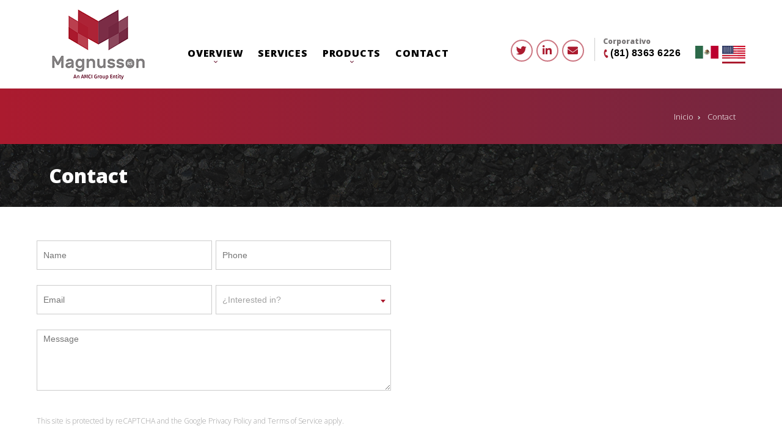

--- FILE ---
content_type: text/html; charset=UTF-8
request_url: https://magnusson.com.mx/en/contact/
body_size: 30437
content:
<!doctype html>
<html lang="en-US">
<head>
<meta charset="utf-8">
<meta name="viewport" content="width=device-width, initial-scale=1" />
<meta name="format-detection" content="telephone=no">
<!-- Global site tag (gtag.js) - Google Analytics -->
<script async src="https://www.googletagmanager.com/gtag/js?id=UA-127572840-26"></script>
<script>
  window.dataLayer = window.dataLayer || [];
  function gtag(){dataLayer.push(arguments);}
  gtag('js', new Date());

  gtag('config', 'UA-127572840-26');
</script>
<title>Contact &#8211; Magnusson</title>
<meta name='robots' content='max-image-preview:large' />
<link rel="alternate" hreflang="en" href="https://magnusson.com.mx/en/contact/" />
<link rel="alternate" hreflang="es" href="https://magnusson.com.mx/contacto/" />
<link rel="alternate" hreflang="x-default" href="https://magnusson.com.mx/contacto/" />
<link rel='dns-prefetch' href='//ajax.googleapis.com' />
<link rel='dns-prefetch' href='//fonts.googleapis.com' />
<link rel="alternate" title="oEmbed (JSON)" type="application/json+oembed" href="https://magnusson.com.mx/en/wp-json/oembed/1.0/embed?url=https%3A%2F%2Fmagnusson.com.mx%2Fen%2Fcontact%2F" />
<link rel="alternate" title="oEmbed (XML)" type="text/xml+oembed" href="https://magnusson.com.mx/en/wp-json/oembed/1.0/embed?url=https%3A%2F%2Fmagnusson.com.mx%2Fen%2Fcontact%2F&#038;format=xml" />
<style id='wp-img-auto-sizes-contain-inline-css' type='text/css'>
img:is([sizes=auto i],[sizes^="auto," i]){contain-intrinsic-size:3000px 1500px}
/*# sourceURL=wp-img-auto-sizes-contain-inline-css */
</style>
<link rel='stylesheet' id='wp-block-library-css' href='https://magnusson.com.mx/wp-includes/css/dist/block-library/style.min.css?ver=6.9' type='text/css' media='all' />
<style id='global-styles-inline-css' type='text/css'>
:root{--wp--preset--aspect-ratio--square: 1;--wp--preset--aspect-ratio--4-3: 4/3;--wp--preset--aspect-ratio--3-4: 3/4;--wp--preset--aspect-ratio--3-2: 3/2;--wp--preset--aspect-ratio--2-3: 2/3;--wp--preset--aspect-ratio--16-9: 16/9;--wp--preset--aspect-ratio--9-16: 9/16;--wp--preset--color--black: #000000;--wp--preset--color--cyan-bluish-gray: #abb8c3;--wp--preset--color--white: #ffffff;--wp--preset--color--pale-pink: #f78da7;--wp--preset--color--vivid-red: #cf2e2e;--wp--preset--color--luminous-vivid-orange: #ff6900;--wp--preset--color--luminous-vivid-amber: #fcb900;--wp--preset--color--light-green-cyan: #7bdcb5;--wp--preset--color--vivid-green-cyan: #00d084;--wp--preset--color--pale-cyan-blue: #8ed1fc;--wp--preset--color--vivid-cyan-blue: #0693e3;--wp--preset--color--vivid-purple: #9b51e0;--wp--preset--color--color-1: #ab1b2f;--wp--preset--color--color-2: #742740;--wp--preset--color--color-3: #787576;--wp--preset--color--color-4: #333333;--wp--preset--gradient--vivid-cyan-blue-to-vivid-purple: linear-gradient(135deg,rgb(6,147,227) 0%,rgb(155,81,224) 100%);--wp--preset--gradient--light-green-cyan-to-vivid-green-cyan: linear-gradient(135deg,rgb(122,220,180) 0%,rgb(0,208,130) 100%);--wp--preset--gradient--luminous-vivid-amber-to-luminous-vivid-orange: linear-gradient(135deg,rgb(252,185,0) 0%,rgb(255,105,0) 100%);--wp--preset--gradient--luminous-vivid-orange-to-vivid-red: linear-gradient(135deg,rgb(255,105,0) 0%,rgb(207,46,46) 100%);--wp--preset--gradient--very-light-gray-to-cyan-bluish-gray: linear-gradient(135deg,rgb(238,238,238) 0%,rgb(169,184,195) 100%);--wp--preset--gradient--cool-to-warm-spectrum: linear-gradient(135deg,rgb(74,234,220) 0%,rgb(151,120,209) 20%,rgb(207,42,186) 40%,rgb(238,44,130) 60%,rgb(251,105,98) 80%,rgb(254,248,76) 100%);--wp--preset--gradient--blush-light-purple: linear-gradient(135deg,rgb(255,206,236) 0%,rgb(152,150,240) 100%);--wp--preset--gradient--blush-bordeaux: linear-gradient(135deg,rgb(254,205,165) 0%,rgb(254,45,45) 50%,rgb(107,0,62) 100%);--wp--preset--gradient--luminous-dusk: linear-gradient(135deg,rgb(255,203,112) 0%,rgb(199,81,192) 50%,rgb(65,88,208) 100%);--wp--preset--gradient--pale-ocean: linear-gradient(135deg,rgb(255,245,203) 0%,rgb(182,227,212) 50%,rgb(51,167,181) 100%);--wp--preset--gradient--electric-grass: linear-gradient(135deg,rgb(202,248,128) 0%,rgb(113,206,126) 100%);--wp--preset--gradient--midnight: linear-gradient(135deg,rgb(2,3,129) 0%,rgb(40,116,252) 100%);--wp--preset--font-size--small: 13px;--wp--preset--font-size--medium: 20px;--wp--preset--font-size--large: 36px;--wp--preset--font-size--x-large: 42px;--wp--preset--spacing--20: 0.44rem;--wp--preset--spacing--30: 0.67rem;--wp--preset--spacing--40: 1rem;--wp--preset--spacing--50: 1.5rem;--wp--preset--spacing--60: 2.25rem;--wp--preset--spacing--70: 3.38rem;--wp--preset--spacing--80: 5.06rem;--wp--preset--shadow--natural: 6px 6px 9px rgba(0, 0, 0, 0.2);--wp--preset--shadow--deep: 12px 12px 50px rgba(0, 0, 0, 0.4);--wp--preset--shadow--sharp: 6px 6px 0px rgba(0, 0, 0, 0.2);--wp--preset--shadow--outlined: 6px 6px 0px -3px rgb(255, 255, 255), 6px 6px rgb(0, 0, 0);--wp--preset--shadow--crisp: 6px 6px 0px rgb(0, 0, 0);}:where(.is-layout-flex){gap: 0.5em;}:where(.is-layout-grid){gap: 0.5em;}body .is-layout-flex{display: flex;}.is-layout-flex{flex-wrap: wrap;align-items: center;}.is-layout-flex > :is(*, div){margin: 0;}body .is-layout-grid{display: grid;}.is-layout-grid > :is(*, div){margin: 0;}:where(.wp-block-columns.is-layout-flex){gap: 2em;}:where(.wp-block-columns.is-layout-grid){gap: 2em;}:where(.wp-block-post-template.is-layout-flex){gap: 1.25em;}:where(.wp-block-post-template.is-layout-grid){gap: 1.25em;}.has-black-color{color: var(--wp--preset--color--black) !important;}.has-cyan-bluish-gray-color{color: var(--wp--preset--color--cyan-bluish-gray) !important;}.has-white-color{color: var(--wp--preset--color--white) !important;}.has-pale-pink-color{color: var(--wp--preset--color--pale-pink) !important;}.has-vivid-red-color{color: var(--wp--preset--color--vivid-red) !important;}.has-luminous-vivid-orange-color{color: var(--wp--preset--color--luminous-vivid-orange) !important;}.has-luminous-vivid-amber-color{color: var(--wp--preset--color--luminous-vivid-amber) !important;}.has-light-green-cyan-color{color: var(--wp--preset--color--light-green-cyan) !important;}.has-vivid-green-cyan-color{color: var(--wp--preset--color--vivid-green-cyan) !important;}.has-pale-cyan-blue-color{color: var(--wp--preset--color--pale-cyan-blue) !important;}.has-vivid-cyan-blue-color{color: var(--wp--preset--color--vivid-cyan-blue) !important;}.has-vivid-purple-color{color: var(--wp--preset--color--vivid-purple) !important;}.has-black-background-color{background-color: var(--wp--preset--color--black) !important;}.has-cyan-bluish-gray-background-color{background-color: var(--wp--preset--color--cyan-bluish-gray) !important;}.has-white-background-color{background-color: var(--wp--preset--color--white) !important;}.has-pale-pink-background-color{background-color: var(--wp--preset--color--pale-pink) !important;}.has-vivid-red-background-color{background-color: var(--wp--preset--color--vivid-red) !important;}.has-luminous-vivid-orange-background-color{background-color: var(--wp--preset--color--luminous-vivid-orange) !important;}.has-luminous-vivid-amber-background-color{background-color: var(--wp--preset--color--luminous-vivid-amber) !important;}.has-light-green-cyan-background-color{background-color: var(--wp--preset--color--light-green-cyan) !important;}.has-vivid-green-cyan-background-color{background-color: var(--wp--preset--color--vivid-green-cyan) !important;}.has-pale-cyan-blue-background-color{background-color: var(--wp--preset--color--pale-cyan-blue) !important;}.has-vivid-cyan-blue-background-color{background-color: var(--wp--preset--color--vivid-cyan-blue) !important;}.has-vivid-purple-background-color{background-color: var(--wp--preset--color--vivid-purple) !important;}.has-black-border-color{border-color: var(--wp--preset--color--black) !important;}.has-cyan-bluish-gray-border-color{border-color: var(--wp--preset--color--cyan-bluish-gray) !important;}.has-white-border-color{border-color: var(--wp--preset--color--white) !important;}.has-pale-pink-border-color{border-color: var(--wp--preset--color--pale-pink) !important;}.has-vivid-red-border-color{border-color: var(--wp--preset--color--vivid-red) !important;}.has-luminous-vivid-orange-border-color{border-color: var(--wp--preset--color--luminous-vivid-orange) !important;}.has-luminous-vivid-amber-border-color{border-color: var(--wp--preset--color--luminous-vivid-amber) !important;}.has-light-green-cyan-border-color{border-color: var(--wp--preset--color--light-green-cyan) !important;}.has-vivid-green-cyan-border-color{border-color: var(--wp--preset--color--vivid-green-cyan) !important;}.has-pale-cyan-blue-border-color{border-color: var(--wp--preset--color--pale-cyan-blue) !important;}.has-vivid-cyan-blue-border-color{border-color: var(--wp--preset--color--vivid-cyan-blue) !important;}.has-vivid-purple-border-color{border-color: var(--wp--preset--color--vivid-purple) !important;}.has-vivid-cyan-blue-to-vivid-purple-gradient-background{background: var(--wp--preset--gradient--vivid-cyan-blue-to-vivid-purple) !important;}.has-light-green-cyan-to-vivid-green-cyan-gradient-background{background: var(--wp--preset--gradient--light-green-cyan-to-vivid-green-cyan) !important;}.has-luminous-vivid-amber-to-luminous-vivid-orange-gradient-background{background: var(--wp--preset--gradient--luminous-vivid-amber-to-luminous-vivid-orange) !important;}.has-luminous-vivid-orange-to-vivid-red-gradient-background{background: var(--wp--preset--gradient--luminous-vivid-orange-to-vivid-red) !important;}.has-very-light-gray-to-cyan-bluish-gray-gradient-background{background: var(--wp--preset--gradient--very-light-gray-to-cyan-bluish-gray) !important;}.has-cool-to-warm-spectrum-gradient-background{background: var(--wp--preset--gradient--cool-to-warm-spectrum) !important;}.has-blush-light-purple-gradient-background{background: var(--wp--preset--gradient--blush-light-purple) !important;}.has-blush-bordeaux-gradient-background{background: var(--wp--preset--gradient--blush-bordeaux) !important;}.has-luminous-dusk-gradient-background{background: var(--wp--preset--gradient--luminous-dusk) !important;}.has-pale-ocean-gradient-background{background: var(--wp--preset--gradient--pale-ocean) !important;}.has-electric-grass-gradient-background{background: var(--wp--preset--gradient--electric-grass) !important;}.has-midnight-gradient-background{background: var(--wp--preset--gradient--midnight) !important;}.has-small-font-size{font-size: var(--wp--preset--font-size--small) !important;}.has-medium-font-size{font-size: var(--wp--preset--font-size--medium) !important;}.has-large-font-size{font-size: var(--wp--preset--font-size--large) !important;}.has-x-large-font-size{font-size: var(--wp--preset--font-size--x-large) !important;}
/*# sourceURL=global-styles-inline-css */
</style>

<style id='classic-theme-styles-inline-css' type='text/css'>
/*! This file is auto-generated */
.wp-block-button__link{color:#fff;background-color:#32373c;border-radius:9999px;box-shadow:none;text-decoration:none;padding:calc(.667em + 2px) calc(1.333em + 2px);font-size:1.125em}.wp-block-file__button{background:#32373c;color:#fff;text-decoration:none}
/*# sourceURL=/wp-includes/css/classic-themes.min.css */
</style>
<link rel='stylesheet' id='wp-components-css' href='https://magnusson.com.mx/wp-includes/css/dist/components/style.min.css?ver=6.9' type='text/css' media='all' />
<link rel='stylesheet' id='wp-preferences-css' href='https://magnusson.com.mx/wp-includes/css/dist/preferences/style.min.css?ver=6.9' type='text/css' media='all' />
<link rel='stylesheet' id='wp-block-editor-css' href='https://magnusson.com.mx/wp-includes/css/dist/block-editor/style.min.css?ver=6.9' type='text/css' media='all' />
<link rel='stylesheet' id='wp-reusable-blocks-css' href='https://magnusson.com.mx/wp-includes/css/dist/reusable-blocks/style.min.css?ver=6.9' type='text/css' media='all' />
<link rel='stylesheet' id='wp-patterns-css' href='https://magnusson.com.mx/wp-includes/css/dist/patterns/style.min.css?ver=6.9' type='text/css' media='all' />
<link rel='stylesheet' id='wp-editor-css' href='https://magnusson.com.mx/wp-includes/css/dist/editor/style.min.css?ver=6.9' type='text/css' media='all' />
<link rel='stylesheet' id='css_style-css' href='https://magnusson.com.mx/wp-content/themes/magnusson/assets/css/style/style_b33e4f808e4b79c986bbc5934299ab4f1ba3ac40.css?ver=6.9' type='text/css' media='all' />
<link rel='stylesheet' id='google-fonts-css' href='https://fonts.googleapis.com/css?family=Open+Sans%3A300%2C300i%2C400%2C400i%2C700%2C700i%2C800%2C800i%7COswald%3A400%2C700&#038;display=swap&#038;ver=1.0' type='text/css' media='all' />
<link rel="https://api.w.org/" href="https://magnusson.com.mx/en/wp-json/" /><link rel="alternate" title="JSON" type="application/json" href="https://magnusson.com.mx/en/wp-json/wp/v2/pages/256" /><meta name="generator" content="WPML ver:4.8.6 stt:1,2;" />
<style type="text/css">.recentcomments a{display:inline !important;padding:0 !important;margin:0 !important;}</style><link rel="icon" href="https://magnusson.com.mx/wp-content/uploads/2019/07/cropped-favicon-32x32.png" sizes="32x32" />
<link rel="icon" href="https://magnusson.com.mx/wp-content/uploads/2019/07/cropped-favicon-192x192.png" sizes="192x192" />
<link rel="apple-touch-icon" href="https://magnusson.com.mx/wp-content/uploads/2019/07/cropped-favicon-180x180.png" />
<meta name="msapplication-TileImage" content="https://magnusson.com.mx/wp-content/uploads/2019/07/cropped-favicon-270x270.png" />
</head>
<body class="wp-singular page-template page-template-page-full page-template-page-full-php page page-id-256 wp-theme-magnusson Body" >
<div id="preloader">
  <div id="status">
  </div>
</div>
<div class="wrap">
<header id="top">
<div class="wrap-content wrap-content-top">
    <div class="container">
        <div class="logo"><a href="https://magnusson.com.mx/en/"><img src="https://magnusson.com.mx/wp-content/uploads/2019/06/logo.png" alt="Magnusson An AMCI Group Entity"/></a></div>        <div class="wrap-content-menu">
          <nav><ul id="menu" class="menu"><li id="menu-item-284" class="menu-item menu-item-type-post_type menu-item-object-page menu-item-has-children menu-item-284"><a href="https://magnusson.com.mx/en/overview/">Overview</a>
<ul class="sub-menu">
	<li id="menu-item-378" class="menu-item menu-item-type-post_type menu-item-object-page menu-item-378"><a href="https://magnusson.com.mx/en/certifications/">Certifications</a></li>
</ul>
</li>
<li id="menu-item-285" class="menu-item menu-item-type-post_type menu-item-object-page menu-item-285"><a href="https://magnusson.com.mx/en/services/">Services</a></li>
<li id="menu-item-286" class="menu-item menu-item-type-custom menu-item-object-custom menu-item-has-children menu-item-286"><a href="https://magnusson.com.mx/en/magnusson-products/">Products</a>
<ul class="sub-menu">
	<li id="menu-item-287" class="menu-item menu-item-type-post_type menu-item-object-productos menu-item-287"><a href="https://magnusson.com.mx/en/productos-magnusson/petroleum-coke/">Petroleum Coke</a></li>
	<li id="menu-item-288" class="menu-item menu-item-type-post_type menu-item-object-productos menu-item-288"><a href="https://magnusson.com.mx/en/productos-magnusson/metallurgical-coke/">Metallurgical Coke</a></li>
	<li id="menu-item-289" class="menu-item menu-item-type-post_type menu-item-object-productos menu-item-289"><a href="https://magnusson.com.mx/en/productos-magnusson/anthracite/">Anthracite</a></li>
	<li id="menu-item-290" class="menu-item menu-item-type-post_type menu-item-object-productos menu-item-290"><a href="https://magnusson.com.mx/en/productos-magnusson/foundry-coke/">Foundry Coke</a></li>
	<li id="menu-item-291" class="menu-item menu-item-type-post_type menu-item-object-productos menu-item-291"><a href="https://magnusson.com.mx/en/productos-magnusson/coking-coal/">Coking Coal</a></li>
	<li id="menu-item-292" class="menu-item menu-item-type-post_type menu-item-object-productos menu-item-292"><a href="https://magnusson.com.mx/en/productos-magnusson/graphite/">Graphite</a></li>
</ul>
</li>
<li id="menu-item-293" class="menu-item menu-item-type-post_type menu-item-object-page current-menu-item page_item page-item-256 current_page_item menu-item-293"><a href="https://magnusson.com.mx/en/contact/" aria-current="page">Contact</a></li>
</ul></nav>
        </div>
       <div class="TopRight">
      
        <div class="wrap-search-tel">
        <div class="wrap-redes wrap-redes-header">  
<div class="redes-sociales"><span class="texto-siguenos">Síguenos</span><a href="https://twitter.com/magnussoncoke" class="icotwitter" target="_blank"><i class="fab fa-twitter"></i><span>Twitter</span></a> <a href="https://www.linkedin.com/company/magnusson-coke/" class="icolinkedin" rel="publisher" target="_blank"><i class="fab fa-linkedin-in"></i><span>Linkedin</span></a> <a href="mailto:info@magnusson.com.mx" class="icocontacto" rel="publisher"><i class="fas fa-envelope"></i></a> </div>  </div>
        <div class="telefonoHeader">
          <small>Corporativo</small>
                    <div class="teldesktop"><i class="fas fa-phone"></i>  <span>(81) 8363 6226</span></div>                  </div>
        <div class="swich-idioma">
          <div class="idioma"><div id="flags_language_selector"><div id="footer_language_list"><div id="footer_language_list"><ul><li ><a href="https://magnusson.com.mx/contacto/"><div class="icon-flag icon-flag-es"></div><span>Español</span></a></li><li class="active"><div class="icon-flag icon-flag-en"></div><span>English</span></li></ul></div></div></div></div>
        </div>
        </div>
       </div>
    </div>
</div> 
</header><div class="div-compensador"></div>
 
	<div class="wrap-content bg-breadcrumbs"><div class="container"><ol class="breadcrumbs">
    <li><a href="https://magnusson.com.mx/en/">Inicio</a></li>
 
 
 
 
<li><a href="https://magnusson.com.mx/en/contact/">Contact</a></li>
 


</ol>
</div></div>



<div class="wp-block-agctexdomain-titulo-agcblocks alignwide wrap-content" style="color:#ffffff;background-image:url(https://magnusson.com.mx/wp-content/uploads/2019/06/slider02.jpg)"><div class="overlay" style="opacity:0.85;background-color:#151515"></div><div class="container"><h1 class="ContenidoTitulo paddingTopBottom30 paddingLeftRight20" style="color:#ffffff">Contact</h1></div></div>



<section class="wp-block-agctexdomain-columnas-agcblocks alignwide columnas col-2 col-2-a paddingTopBottom40 backgroundNoRepeat backgroundContain alturaDefault"><div class="container">
<div class="wp-block-agctexdomain-columna-agcblocks Columna ag-animation css-animacionNone  JustifyflexStart backgroundNoRepeat backgroundContain" data-ag-animation="animacionNone"><div class="ColumnaContent paddingTopBottom0 paddingLeftRight0">
<div class="wpcf7 no-js" id="wpcf7-f254-p256-o1" lang="" dir="ltr" data-wpcf7-id="254">
<div class="screen-reader-response"><p role="status" aria-live="polite" aria-atomic="true"></p> <ul></ul></div>
<form action="/en/contact/#wpcf7-f254-p256-o1" method="post" class="wpcf7-form init" aria-label="Contact form" novalidate="novalidate" data-status="init">
<fieldset class="hidden-fields-container"><input type="hidden" name="_wpcf7" value="254" /><input type="hidden" name="_wpcf7_version" value="6.1.4" /><input type="hidden" name="_wpcf7_locale" value="" /><input type="hidden" name="_wpcf7_unit_tag" value="wpcf7-f254-p256-o1" /><input type="hidden" name="_wpcf7_container_post" value="256" /><input type="hidden" name="_wpcf7_posted_data_hash" value="" /><input type="hidden" name="_wpcf7_recaptcha_response" value="" />
</fieldset>
<div class="wrap-form wrap-form-2">
	<div class="input-wrap-form">
		<p><span class="wpcf7-form-control-wrap" data-name="your-name"><input size="40" maxlength="400" class="wpcf7-form-control wpcf7-text wpcf7-validates-as-required" aria-required="true" aria-invalid="false" placeholder="Name" value="" type="text" name="your-name" /></span>
		</p>
	</div>
	<div class="input-wrap-form">
		<p><span class="wpcf7-form-control-wrap" data-name="tel-184"><input size="40" maxlength="400" class="wpcf7-form-control wpcf7-tel wpcf7-validates-as-required wpcf7-text wpcf7-validates-as-tel" aria-required="true" aria-invalid="false" placeholder="Phone" value="" type="tel" name="tel-184" /></span>
		</p>
	</div>
</div>
<div class="wrap-form wrap-form-2">
	<div class="input-wrap-form">
		<p><span class="wpcf7-form-control-wrap" data-name="your-email"><input size="40" maxlength="400" class="wpcf7-form-control wpcf7-email wpcf7-validates-as-required wpcf7-text wpcf7-validates-as-email" aria-required="true" aria-invalid="false" placeholder="Email" value="" type="email" name="your-email" /></span>
		</p>
	</div>
	<div class="input-wrap-form">
		<p><span class="wpcf7-form-control-wrap" data-name="inteseradoen"><select class="wpcf7-form-control wpcf7-select" aria-invalid="false" name="inteseradoen"><option value="">¿Interested in?</option><option value="Petroleum coke">Petroleum coke</option><option value="Metalurgical coke">Metalurgical coke</option><option value="Anthracite">Anthracite</option><option value="Coking coal">Coking coal</option><option value="Foundry coke">Foundry coke</option><option value="Graphite">Graphite</option><option value="Other">Other</option></select></span>
		</p>
	</div>
</div>
<div class="wrap-form wrap-form-1">
	<div class="input-wrap-form">
		<p><span class="wpcf7-form-control-wrap" data-name="your-message"><textarea cols="40" rows="10" maxlength="2000" class="wpcf7-form-control wpcf7-textarea" aria-invalid="false" placeholder="Message" name="your-message"></textarea></span>
		</p>
	</div>
</div>
<div class="wrap-form wrap-form-1">
	<div class="input-wrap-form">
		<div class="recaptcha-google">
			<p>This site is protected by reCAPTCHA and the Google <a href="https://policies.google.com/privacy">Privacy Policy</a> and <a href="https://policies.google.com/terms">Terms of Service</a> apply.
			</p>
		</div>
	</div>
</div>
<div class="wrap-form wrap-form-1">
	<div class="input-wrap-form">
		<p><input class="wpcf7-form-control wpcf7-submit has-spinner" type="submit" value="Submit" />
		</p>
	</div>
</div><div class="wpcf7-response-output" aria-hidden="true"></div>
</form>
</div>

</div> </div>



<div class="wp-block-agctexdomain-columna-agcblocks Columna ag-animation css-animacionNone  JustifyflexStart backgroundNoRepeat backgroundContain" data-ag-animation="animacionNone"><div class="ColumnaContent paddingTopBottom0 paddingLeftRight0"></div> </div>
</div> <div class="bg-forma bg-forma-display-none"></div></section>
<footer>
<div class="wrap-content wrap-content-footer-a">
    <div class="container">
    <div class="footerLeft">  
    <div class="logo-footer"><a href="https://magnusson.com.mx/en/"><img src="https://magnusson.com.mx/wp-content/uploads/2019/06/logo-footer.png" alt="Magnusson An AMCI Group Entity"/></a></div>    <div class="menu-footer"><ul id="menu-inferior-secundario" class="menu-inferior-secundario"><li id="menu-item-294" class="menu-item menu-item-type-custom menu-item-object-custom current-menu-ancestor current-menu-parent menu-item-has-children menu-item-294"><a href="#">ABOUT US</a>
<ul class="sub-menu">
	<li id="menu-item-295" class="menu-item menu-item-type-post_type menu-item-object-page menu-item-295"><a href="https://magnusson.com.mx/en/overview/">Overview</a></li>
	<li id="menu-item-296" class="menu-item menu-item-type-post_type menu-item-object-page menu-item-296"><a href="https://magnusson.com.mx/en/services/">Services</a></li>
	<li id="menu-item-297" class="menu-item menu-item-type-post_type menu-item-object-page current-menu-item page_item page-item-256 current_page_item menu-item-297"><a href="https://magnusson.com.mx/en/contact/" aria-current="page">Contact</a></li>
</ul>
</li>
<li id="menu-item-298" class="menu-item menu-item-type-custom menu-item-object-custom menu-item-has-children menu-item-298"><a href="https://magnusson.com.mx/en/magnusson-products/">PRODUCTS</a>
<ul class="sub-menu">
	<li id="menu-item-299" class="menu-item menu-item-type-post_type menu-item-object-productos menu-item-299"><a href="https://magnusson.com.mx/en/productos-magnusson/petroleum-coke/">Petroleum Coke</a></li>
	<li id="menu-item-300" class="menu-item menu-item-type-post_type menu-item-object-productos menu-item-300"><a href="https://magnusson.com.mx/en/productos-magnusson/metallurgical-coke/">Metallurgical Coke</a></li>
	<li id="menu-item-301" class="menu-item menu-item-type-post_type menu-item-object-productos menu-item-301"><a href="https://magnusson.com.mx/en/productos-magnusson/anthracite/">Anthracite</a></li>
	<li id="menu-item-302" class="menu-item menu-item-type-post_type menu-item-object-productos menu-item-302"><a href="https://magnusson.com.mx/en/productos-magnusson/foundry-coke/">Foundry Coke</a></li>
	<li id="menu-item-303" class="menu-item menu-item-type-post_type menu-item-object-productos menu-item-303"><a href="https://magnusson.com.mx/en/productos-magnusson/coking-coal/">Coking Coal</a></li>
	<li id="menu-item-304" class="menu-item menu-item-type-post_type menu-item-object-productos menu-item-304"><a href="https://magnusson.com.mx/en/productos-magnusson/graphite/">Graphite</a></li>
</ul>
</li>
</ul></div> 
    </div> 
    <div class="footerRight">  
      
      <div class="direccion"><div class="item-direccion">
<h6>CORPORATIVO</h6>
<hr>
Frida Kahlo 195 Suite 901<br>
Col. Valle Oriente<br>
Torre Vertice<br>
San Pedro Garza García C.P.66269<br>
MEXICO<br>
Tel. + 52 83636226
</div>

<div class="item-direccion">
<h6><a href="https://goo.gl/maps/den4CNKTpxvXQCoUA"><i class="fas fa-map-marker-alt"></i> PLANTA ESCOBEDO</a></h6>
<hr>
Camino Interparcelario 2000 <br>
Libramiento Noreste<br>
Ej San Miguel Escobedo <br>
Escobedo, N.L. <br>
C.P. 66064
</div> </div>     </div> 
    </div>
</div>
<div class="wrap-content wrap-content-footer-b">
    <div class="container">
    <div class="footerLeft">  
    <div class="wrap-redes wrap-redes-footer">  
<div class="redes-sociales"><span class="texto-siguenos">Síguenos</span><a href="https://twitter.com/magnussoncoke" class="icotwitter" target="_blank"><i class="fab fa-twitter"></i><span>Twitter</span></a> <a href="https://www.linkedin.com/company/magnusson-coke/" class="icolinkedin" rel="publisher" target="_blank"><i class="fab fa-linkedin-in"></i><span>Linkedin</span></a> <a href="mailto:info@magnusson.com.mx" class="icocontacto" rel="publisher"><i class="fas fa-envelope"></i></a> </div>  </div>
    </div>
    <div class="footerRight">  
    <div class="aviso-de-privacidad"><strong>Magnusson Coke and Minerals S DE RL DE CV</strong> - Todos los Derechos Reservados 2026 <br>
    <span class="aviso"><a href="https://magnusson.com.mx/en/notice-of-privacy/">Aviso de Privacidad </a> |  Designed by: <a href="https://bioxnet.com/" target="_blank">Bioxnet</a></span></div>  
    </div>
    </div>
</div>
</footer>
</div>
<script type="speculationrules">
{"prefetch":[{"source":"document","where":{"and":[{"href_matches":"/en/*"},{"not":{"href_matches":["/wp-*.php","/wp-admin/*","/wp-content/uploads/*","/wp-content/*","/wp-content/plugins/*","/wp-content/themes/magnusson/*","/en/*\\?(.+)"]}},{"not":{"selector_matches":"a[rel~=\"nofollow\"]"}},{"not":{"selector_matches":".no-prefetch, .no-prefetch a"}}]},"eagerness":"conservative"}]}
</script>
<script type="text/javascript" src="https://ajax.googleapis.com/ajax/libs/jquery/1.12.4/jquery.min.js" id="jquery-js"></script>
<script type="text/javascript" src="https://magnusson.com.mx/wp-includes/js/dist/hooks.min.js?ver=dd5603f07f9220ed27f1" id="wp-hooks-js"></script>
<script type="text/javascript" src="https://magnusson.com.mx/wp-includes/js/dist/i18n.min.js?ver=c26c3dc7bed366793375" id="wp-i18n-js"></script>
<script type="text/javascript" id="wp-i18n-js-after">
/* <![CDATA[ */
wp.i18n.setLocaleData( { 'text direction\u0004ltr': [ 'ltr' ] } );
//# sourceURL=wp-i18n-js-after
/* ]]> */
</script>
<script type="text/javascript" src="https://magnusson.com.mx/wp-content/plugins/contact-form-7/includes/swv/js/index.js?ver=6.1.4" id="swv-js"></script>
<script type="text/javascript" id="contact-form-7-js-before">
/* <![CDATA[ */
var wpcf7 = {
    "api": {
        "root": "https:\/\/magnusson.com.mx\/en\/wp-json\/",
        "namespace": "contact-form-7\/v1"
    }
};
//# sourceURL=contact-form-7-js-before
/* ]]> */
</script>
<script type="text/javascript" src="https://magnusson.com.mx/wp-content/plugins/contact-form-7/includes/js/index.js?ver=6.1.4" id="contact-form-7-js"></script>
<script type="text/javascript" id="js_plugins-js-extra">
/* <![CDATA[ */
var site = {"theme_path":"https://magnusson.com.mx/wp-content/themes/magnusson","theme_title":"Contact","theme_permalink":"https://magnusson.com.mx/en/contact/"};
//# sourceURL=js_plugins-js-extra
/* ]]> */
</script>
<script type="text/javascript" src="https://magnusson.com.mx/wp-content/themes/magnusson/assets/js/plugins.js?ver=1.0" id="js_plugins-js"></script>
<script type="text/javascript" id="js_functions-js-extra">
/* <![CDATA[ */
var siteFunctions = {"theme_path":"https://magnusson.com.mx/wp-content/themes/magnusson","theme_title":"Contact","theme_permalink":"https://magnusson.com.mx/en/contact/"};
var traslatetext = {"texto001":"No hay archivo agregado."};
//# sourceURL=js_functions-js-extra
/* ]]> */
</script>
<script type="text/javascript" src="https://magnusson.com.mx/wp-content/themes/magnusson/assets/js/functions.js?ver=1.0" id="js_functions-js"></script>
<script type="text/javascript" src="https://www.google.com/recaptcha/api.js?render=6LdluZgUAAAAAC5cHtcZMeUTSScQYH8UwBaMpLvq&amp;ver=3.0" id="google-recaptcha-js"></script>
<script type="text/javascript" src="https://magnusson.com.mx/wp-includes/js/dist/vendor/wp-polyfill.min.js?ver=3.15.0" id="wp-polyfill-js"></script>
<script type="text/javascript" id="wpcf7-recaptcha-js-before">
/* <![CDATA[ */
var wpcf7_recaptcha = {
    "sitekey": "6LdluZgUAAAAAC5cHtcZMeUTSScQYH8UwBaMpLvq",
    "actions": {
        "homepage": "homepage",
        "contactform": "contactform"
    }
};
//# sourceURL=wpcf7-recaptcha-js-before
/* ]]> */
</script>
<script type="text/javascript" src="https://magnusson.com.mx/wp-content/plugins/contact-form-7/modules/recaptcha/index.js?ver=6.1.4" id="wpcf7-recaptcha-js"></script>
</body>
</html>

--- FILE ---
content_type: text/html; charset=utf-8
request_url: https://www.google.com/recaptcha/api2/anchor?ar=1&k=6LdluZgUAAAAAC5cHtcZMeUTSScQYH8UwBaMpLvq&co=aHR0cHM6Ly9tYWdudXNzb24uY29tLm14OjQ0Mw..&hl=en&v=9TiwnJFHeuIw_s0wSd3fiKfN&size=invisible&anchor-ms=20000&execute-ms=30000&cb=jaw0wb6x0mpp
body_size: 48211
content:
<!DOCTYPE HTML><html dir="ltr" lang="en"><head><meta http-equiv="Content-Type" content="text/html; charset=UTF-8">
<meta http-equiv="X-UA-Compatible" content="IE=edge">
<title>reCAPTCHA</title>
<style type="text/css">
/* cyrillic-ext */
@font-face {
  font-family: 'Roboto';
  font-style: normal;
  font-weight: 400;
  font-stretch: 100%;
  src: url(//fonts.gstatic.com/s/roboto/v48/KFO7CnqEu92Fr1ME7kSn66aGLdTylUAMa3GUBHMdazTgWw.woff2) format('woff2');
  unicode-range: U+0460-052F, U+1C80-1C8A, U+20B4, U+2DE0-2DFF, U+A640-A69F, U+FE2E-FE2F;
}
/* cyrillic */
@font-face {
  font-family: 'Roboto';
  font-style: normal;
  font-weight: 400;
  font-stretch: 100%;
  src: url(//fonts.gstatic.com/s/roboto/v48/KFO7CnqEu92Fr1ME7kSn66aGLdTylUAMa3iUBHMdazTgWw.woff2) format('woff2');
  unicode-range: U+0301, U+0400-045F, U+0490-0491, U+04B0-04B1, U+2116;
}
/* greek-ext */
@font-face {
  font-family: 'Roboto';
  font-style: normal;
  font-weight: 400;
  font-stretch: 100%;
  src: url(//fonts.gstatic.com/s/roboto/v48/KFO7CnqEu92Fr1ME7kSn66aGLdTylUAMa3CUBHMdazTgWw.woff2) format('woff2');
  unicode-range: U+1F00-1FFF;
}
/* greek */
@font-face {
  font-family: 'Roboto';
  font-style: normal;
  font-weight: 400;
  font-stretch: 100%;
  src: url(//fonts.gstatic.com/s/roboto/v48/KFO7CnqEu92Fr1ME7kSn66aGLdTylUAMa3-UBHMdazTgWw.woff2) format('woff2');
  unicode-range: U+0370-0377, U+037A-037F, U+0384-038A, U+038C, U+038E-03A1, U+03A3-03FF;
}
/* math */
@font-face {
  font-family: 'Roboto';
  font-style: normal;
  font-weight: 400;
  font-stretch: 100%;
  src: url(//fonts.gstatic.com/s/roboto/v48/KFO7CnqEu92Fr1ME7kSn66aGLdTylUAMawCUBHMdazTgWw.woff2) format('woff2');
  unicode-range: U+0302-0303, U+0305, U+0307-0308, U+0310, U+0312, U+0315, U+031A, U+0326-0327, U+032C, U+032F-0330, U+0332-0333, U+0338, U+033A, U+0346, U+034D, U+0391-03A1, U+03A3-03A9, U+03B1-03C9, U+03D1, U+03D5-03D6, U+03F0-03F1, U+03F4-03F5, U+2016-2017, U+2034-2038, U+203C, U+2040, U+2043, U+2047, U+2050, U+2057, U+205F, U+2070-2071, U+2074-208E, U+2090-209C, U+20D0-20DC, U+20E1, U+20E5-20EF, U+2100-2112, U+2114-2115, U+2117-2121, U+2123-214F, U+2190, U+2192, U+2194-21AE, U+21B0-21E5, U+21F1-21F2, U+21F4-2211, U+2213-2214, U+2216-22FF, U+2308-230B, U+2310, U+2319, U+231C-2321, U+2336-237A, U+237C, U+2395, U+239B-23B7, U+23D0, U+23DC-23E1, U+2474-2475, U+25AF, U+25B3, U+25B7, U+25BD, U+25C1, U+25CA, U+25CC, U+25FB, U+266D-266F, U+27C0-27FF, U+2900-2AFF, U+2B0E-2B11, U+2B30-2B4C, U+2BFE, U+3030, U+FF5B, U+FF5D, U+1D400-1D7FF, U+1EE00-1EEFF;
}
/* symbols */
@font-face {
  font-family: 'Roboto';
  font-style: normal;
  font-weight: 400;
  font-stretch: 100%;
  src: url(//fonts.gstatic.com/s/roboto/v48/KFO7CnqEu92Fr1ME7kSn66aGLdTylUAMaxKUBHMdazTgWw.woff2) format('woff2');
  unicode-range: U+0001-000C, U+000E-001F, U+007F-009F, U+20DD-20E0, U+20E2-20E4, U+2150-218F, U+2190, U+2192, U+2194-2199, U+21AF, U+21E6-21F0, U+21F3, U+2218-2219, U+2299, U+22C4-22C6, U+2300-243F, U+2440-244A, U+2460-24FF, U+25A0-27BF, U+2800-28FF, U+2921-2922, U+2981, U+29BF, U+29EB, U+2B00-2BFF, U+4DC0-4DFF, U+FFF9-FFFB, U+10140-1018E, U+10190-1019C, U+101A0, U+101D0-101FD, U+102E0-102FB, U+10E60-10E7E, U+1D2C0-1D2D3, U+1D2E0-1D37F, U+1F000-1F0FF, U+1F100-1F1AD, U+1F1E6-1F1FF, U+1F30D-1F30F, U+1F315, U+1F31C, U+1F31E, U+1F320-1F32C, U+1F336, U+1F378, U+1F37D, U+1F382, U+1F393-1F39F, U+1F3A7-1F3A8, U+1F3AC-1F3AF, U+1F3C2, U+1F3C4-1F3C6, U+1F3CA-1F3CE, U+1F3D4-1F3E0, U+1F3ED, U+1F3F1-1F3F3, U+1F3F5-1F3F7, U+1F408, U+1F415, U+1F41F, U+1F426, U+1F43F, U+1F441-1F442, U+1F444, U+1F446-1F449, U+1F44C-1F44E, U+1F453, U+1F46A, U+1F47D, U+1F4A3, U+1F4B0, U+1F4B3, U+1F4B9, U+1F4BB, U+1F4BF, U+1F4C8-1F4CB, U+1F4D6, U+1F4DA, U+1F4DF, U+1F4E3-1F4E6, U+1F4EA-1F4ED, U+1F4F7, U+1F4F9-1F4FB, U+1F4FD-1F4FE, U+1F503, U+1F507-1F50B, U+1F50D, U+1F512-1F513, U+1F53E-1F54A, U+1F54F-1F5FA, U+1F610, U+1F650-1F67F, U+1F687, U+1F68D, U+1F691, U+1F694, U+1F698, U+1F6AD, U+1F6B2, U+1F6B9-1F6BA, U+1F6BC, U+1F6C6-1F6CF, U+1F6D3-1F6D7, U+1F6E0-1F6EA, U+1F6F0-1F6F3, U+1F6F7-1F6FC, U+1F700-1F7FF, U+1F800-1F80B, U+1F810-1F847, U+1F850-1F859, U+1F860-1F887, U+1F890-1F8AD, U+1F8B0-1F8BB, U+1F8C0-1F8C1, U+1F900-1F90B, U+1F93B, U+1F946, U+1F984, U+1F996, U+1F9E9, U+1FA00-1FA6F, U+1FA70-1FA7C, U+1FA80-1FA89, U+1FA8F-1FAC6, U+1FACE-1FADC, U+1FADF-1FAE9, U+1FAF0-1FAF8, U+1FB00-1FBFF;
}
/* vietnamese */
@font-face {
  font-family: 'Roboto';
  font-style: normal;
  font-weight: 400;
  font-stretch: 100%;
  src: url(//fonts.gstatic.com/s/roboto/v48/KFO7CnqEu92Fr1ME7kSn66aGLdTylUAMa3OUBHMdazTgWw.woff2) format('woff2');
  unicode-range: U+0102-0103, U+0110-0111, U+0128-0129, U+0168-0169, U+01A0-01A1, U+01AF-01B0, U+0300-0301, U+0303-0304, U+0308-0309, U+0323, U+0329, U+1EA0-1EF9, U+20AB;
}
/* latin-ext */
@font-face {
  font-family: 'Roboto';
  font-style: normal;
  font-weight: 400;
  font-stretch: 100%;
  src: url(//fonts.gstatic.com/s/roboto/v48/KFO7CnqEu92Fr1ME7kSn66aGLdTylUAMa3KUBHMdazTgWw.woff2) format('woff2');
  unicode-range: U+0100-02BA, U+02BD-02C5, U+02C7-02CC, U+02CE-02D7, U+02DD-02FF, U+0304, U+0308, U+0329, U+1D00-1DBF, U+1E00-1E9F, U+1EF2-1EFF, U+2020, U+20A0-20AB, U+20AD-20C0, U+2113, U+2C60-2C7F, U+A720-A7FF;
}
/* latin */
@font-face {
  font-family: 'Roboto';
  font-style: normal;
  font-weight: 400;
  font-stretch: 100%;
  src: url(//fonts.gstatic.com/s/roboto/v48/KFO7CnqEu92Fr1ME7kSn66aGLdTylUAMa3yUBHMdazQ.woff2) format('woff2');
  unicode-range: U+0000-00FF, U+0131, U+0152-0153, U+02BB-02BC, U+02C6, U+02DA, U+02DC, U+0304, U+0308, U+0329, U+2000-206F, U+20AC, U+2122, U+2191, U+2193, U+2212, U+2215, U+FEFF, U+FFFD;
}
/* cyrillic-ext */
@font-face {
  font-family: 'Roboto';
  font-style: normal;
  font-weight: 500;
  font-stretch: 100%;
  src: url(//fonts.gstatic.com/s/roboto/v48/KFO7CnqEu92Fr1ME7kSn66aGLdTylUAMa3GUBHMdazTgWw.woff2) format('woff2');
  unicode-range: U+0460-052F, U+1C80-1C8A, U+20B4, U+2DE0-2DFF, U+A640-A69F, U+FE2E-FE2F;
}
/* cyrillic */
@font-face {
  font-family: 'Roboto';
  font-style: normal;
  font-weight: 500;
  font-stretch: 100%;
  src: url(//fonts.gstatic.com/s/roboto/v48/KFO7CnqEu92Fr1ME7kSn66aGLdTylUAMa3iUBHMdazTgWw.woff2) format('woff2');
  unicode-range: U+0301, U+0400-045F, U+0490-0491, U+04B0-04B1, U+2116;
}
/* greek-ext */
@font-face {
  font-family: 'Roboto';
  font-style: normal;
  font-weight: 500;
  font-stretch: 100%;
  src: url(//fonts.gstatic.com/s/roboto/v48/KFO7CnqEu92Fr1ME7kSn66aGLdTylUAMa3CUBHMdazTgWw.woff2) format('woff2');
  unicode-range: U+1F00-1FFF;
}
/* greek */
@font-face {
  font-family: 'Roboto';
  font-style: normal;
  font-weight: 500;
  font-stretch: 100%;
  src: url(//fonts.gstatic.com/s/roboto/v48/KFO7CnqEu92Fr1ME7kSn66aGLdTylUAMa3-UBHMdazTgWw.woff2) format('woff2');
  unicode-range: U+0370-0377, U+037A-037F, U+0384-038A, U+038C, U+038E-03A1, U+03A3-03FF;
}
/* math */
@font-face {
  font-family: 'Roboto';
  font-style: normal;
  font-weight: 500;
  font-stretch: 100%;
  src: url(//fonts.gstatic.com/s/roboto/v48/KFO7CnqEu92Fr1ME7kSn66aGLdTylUAMawCUBHMdazTgWw.woff2) format('woff2');
  unicode-range: U+0302-0303, U+0305, U+0307-0308, U+0310, U+0312, U+0315, U+031A, U+0326-0327, U+032C, U+032F-0330, U+0332-0333, U+0338, U+033A, U+0346, U+034D, U+0391-03A1, U+03A3-03A9, U+03B1-03C9, U+03D1, U+03D5-03D6, U+03F0-03F1, U+03F4-03F5, U+2016-2017, U+2034-2038, U+203C, U+2040, U+2043, U+2047, U+2050, U+2057, U+205F, U+2070-2071, U+2074-208E, U+2090-209C, U+20D0-20DC, U+20E1, U+20E5-20EF, U+2100-2112, U+2114-2115, U+2117-2121, U+2123-214F, U+2190, U+2192, U+2194-21AE, U+21B0-21E5, U+21F1-21F2, U+21F4-2211, U+2213-2214, U+2216-22FF, U+2308-230B, U+2310, U+2319, U+231C-2321, U+2336-237A, U+237C, U+2395, U+239B-23B7, U+23D0, U+23DC-23E1, U+2474-2475, U+25AF, U+25B3, U+25B7, U+25BD, U+25C1, U+25CA, U+25CC, U+25FB, U+266D-266F, U+27C0-27FF, U+2900-2AFF, U+2B0E-2B11, U+2B30-2B4C, U+2BFE, U+3030, U+FF5B, U+FF5D, U+1D400-1D7FF, U+1EE00-1EEFF;
}
/* symbols */
@font-face {
  font-family: 'Roboto';
  font-style: normal;
  font-weight: 500;
  font-stretch: 100%;
  src: url(//fonts.gstatic.com/s/roboto/v48/KFO7CnqEu92Fr1ME7kSn66aGLdTylUAMaxKUBHMdazTgWw.woff2) format('woff2');
  unicode-range: U+0001-000C, U+000E-001F, U+007F-009F, U+20DD-20E0, U+20E2-20E4, U+2150-218F, U+2190, U+2192, U+2194-2199, U+21AF, U+21E6-21F0, U+21F3, U+2218-2219, U+2299, U+22C4-22C6, U+2300-243F, U+2440-244A, U+2460-24FF, U+25A0-27BF, U+2800-28FF, U+2921-2922, U+2981, U+29BF, U+29EB, U+2B00-2BFF, U+4DC0-4DFF, U+FFF9-FFFB, U+10140-1018E, U+10190-1019C, U+101A0, U+101D0-101FD, U+102E0-102FB, U+10E60-10E7E, U+1D2C0-1D2D3, U+1D2E0-1D37F, U+1F000-1F0FF, U+1F100-1F1AD, U+1F1E6-1F1FF, U+1F30D-1F30F, U+1F315, U+1F31C, U+1F31E, U+1F320-1F32C, U+1F336, U+1F378, U+1F37D, U+1F382, U+1F393-1F39F, U+1F3A7-1F3A8, U+1F3AC-1F3AF, U+1F3C2, U+1F3C4-1F3C6, U+1F3CA-1F3CE, U+1F3D4-1F3E0, U+1F3ED, U+1F3F1-1F3F3, U+1F3F5-1F3F7, U+1F408, U+1F415, U+1F41F, U+1F426, U+1F43F, U+1F441-1F442, U+1F444, U+1F446-1F449, U+1F44C-1F44E, U+1F453, U+1F46A, U+1F47D, U+1F4A3, U+1F4B0, U+1F4B3, U+1F4B9, U+1F4BB, U+1F4BF, U+1F4C8-1F4CB, U+1F4D6, U+1F4DA, U+1F4DF, U+1F4E3-1F4E6, U+1F4EA-1F4ED, U+1F4F7, U+1F4F9-1F4FB, U+1F4FD-1F4FE, U+1F503, U+1F507-1F50B, U+1F50D, U+1F512-1F513, U+1F53E-1F54A, U+1F54F-1F5FA, U+1F610, U+1F650-1F67F, U+1F687, U+1F68D, U+1F691, U+1F694, U+1F698, U+1F6AD, U+1F6B2, U+1F6B9-1F6BA, U+1F6BC, U+1F6C6-1F6CF, U+1F6D3-1F6D7, U+1F6E0-1F6EA, U+1F6F0-1F6F3, U+1F6F7-1F6FC, U+1F700-1F7FF, U+1F800-1F80B, U+1F810-1F847, U+1F850-1F859, U+1F860-1F887, U+1F890-1F8AD, U+1F8B0-1F8BB, U+1F8C0-1F8C1, U+1F900-1F90B, U+1F93B, U+1F946, U+1F984, U+1F996, U+1F9E9, U+1FA00-1FA6F, U+1FA70-1FA7C, U+1FA80-1FA89, U+1FA8F-1FAC6, U+1FACE-1FADC, U+1FADF-1FAE9, U+1FAF0-1FAF8, U+1FB00-1FBFF;
}
/* vietnamese */
@font-face {
  font-family: 'Roboto';
  font-style: normal;
  font-weight: 500;
  font-stretch: 100%;
  src: url(//fonts.gstatic.com/s/roboto/v48/KFO7CnqEu92Fr1ME7kSn66aGLdTylUAMa3OUBHMdazTgWw.woff2) format('woff2');
  unicode-range: U+0102-0103, U+0110-0111, U+0128-0129, U+0168-0169, U+01A0-01A1, U+01AF-01B0, U+0300-0301, U+0303-0304, U+0308-0309, U+0323, U+0329, U+1EA0-1EF9, U+20AB;
}
/* latin-ext */
@font-face {
  font-family: 'Roboto';
  font-style: normal;
  font-weight: 500;
  font-stretch: 100%;
  src: url(//fonts.gstatic.com/s/roboto/v48/KFO7CnqEu92Fr1ME7kSn66aGLdTylUAMa3KUBHMdazTgWw.woff2) format('woff2');
  unicode-range: U+0100-02BA, U+02BD-02C5, U+02C7-02CC, U+02CE-02D7, U+02DD-02FF, U+0304, U+0308, U+0329, U+1D00-1DBF, U+1E00-1E9F, U+1EF2-1EFF, U+2020, U+20A0-20AB, U+20AD-20C0, U+2113, U+2C60-2C7F, U+A720-A7FF;
}
/* latin */
@font-face {
  font-family: 'Roboto';
  font-style: normal;
  font-weight: 500;
  font-stretch: 100%;
  src: url(//fonts.gstatic.com/s/roboto/v48/KFO7CnqEu92Fr1ME7kSn66aGLdTylUAMa3yUBHMdazQ.woff2) format('woff2');
  unicode-range: U+0000-00FF, U+0131, U+0152-0153, U+02BB-02BC, U+02C6, U+02DA, U+02DC, U+0304, U+0308, U+0329, U+2000-206F, U+20AC, U+2122, U+2191, U+2193, U+2212, U+2215, U+FEFF, U+FFFD;
}
/* cyrillic-ext */
@font-face {
  font-family: 'Roboto';
  font-style: normal;
  font-weight: 900;
  font-stretch: 100%;
  src: url(//fonts.gstatic.com/s/roboto/v48/KFO7CnqEu92Fr1ME7kSn66aGLdTylUAMa3GUBHMdazTgWw.woff2) format('woff2');
  unicode-range: U+0460-052F, U+1C80-1C8A, U+20B4, U+2DE0-2DFF, U+A640-A69F, U+FE2E-FE2F;
}
/* cyrillic */
@font-face {
  font-family: 'Roboto';
  font-style: normal;
  font-weight: 900;
  font-stretch: 100%;
  src: url(//fonts.gstatic.com/s/roboto/v48/KFO7CnqEu92Fr1ME7kSn66aGLdTylUAMa3iUBHMdazTgWw.woff2) format('woff2');
  unicode-range: U+0301, U+0400-045F, U+0490-0491, U+04B0-04B1, U+2116;
}
/* greek-ext */
@font-face {
  font-family: 'Roboto';
  font-style: normal;
  font-weight: 900;
  font-stretch: 100%;
  src: url(//fonts.gstatic.com/s/roboto/v48/KFO7CnqEu92Fr1ME7kSn66aGLdTylUAMa3CUBHMdazTgWw.woff2) format('woff2');
  unicode-range: U+1F00-1FFF;
}
/* greek */
@font-face {
  font-family: 'Roboto';
  font-style: normal;
  font-weight: 900;
  font-stretch: 100%;
  src: url(//fonts.gstatic.com/s/roboto/v48/KFO7CnqEu92Fr1ME7kSn66aGLdTylUAMa3-UBHMdazTgWw.woff2) format('woff2');
  unicode-range: U+0370-0377, U+037A-037F, U+0384-038A, U+038C, U+038E-03A1, U+03A3-03FF;
}
/* math */
@font-face {
  font-family: 'Roboto';
  font-style: normal;
  font-weight: 900;
  font-stretch: 100%;
  src: url(//fonts.gstatic.com/s/roboto/v48/KFO7CnqEu92Fr1ME7kSn66aGLdTylUAMawCUBHMdazTgWw.woff2) format('woff2');
  unicode-range: U+0302-0303, U+0305, U+0307-0308, U+0310, U+0312, U+0315, U+031A, U+0326-0327, U+032C, U+032F-0330, U+0332-0333, U+0338, U+033A, U+0346, U+034D, U+0391-03A1, U+03A3-03A9, U+03B1-03C9, U+03D1, U+03D5-03D6, U+03F0-03F1, U+03F4-03F5, U+2016-2017, U+2034-2038, U+203C, U+2040, U+2043, U+2047, U+2050, U+2057, U+205F, U+2070-2071, U+2074-208E, U+2090-209C, U+20D0-20DC, U+20E1, U+20E5-20EF, U+2100-2112, U+2114-2115, U+2117-2121, U+2123-214F, U+2190, U+2192, U+2194-21AE, U+21B0-21E5, U+21F1-21F2, U+21F4-2211, U+2213-2214, U+2216-22FF, U+2308-230B, U+2310, U+2319, U+231C-2321, U+2336-237A, U+237C, U+2395, U+239B-23B7, U+23D0, U+23DC-23E1, U+2474-2475, U+25AF, U+25B3, U+25B7, U+25BD, U+25C1, U+25CA, U+25CC, U+25FB, U+266D-266F, U+27C0-27FF, U+2900-2AFF, U+2B0E-2B11, U+2B30-2B4C, U+2BFE, U+3030, U+FF5B, U+FF5D, U+1D400-1D7FF, U+1EE00-1EEFF;
}
/* symbols */
@font-face {
  font-family: 'Roboto';
  font-style: normal;
  font-weight: 900;
  font-stretch: 100%;
  src: url(//fonts.gstatic.com/s/roboto/v48/KFO7CnqEu92Fr1ME7kSn66aGLdTylUAMaxKUBHMdazTgWw.woff2) format('woff2');
  unicode-range: U+0001-000C, U+000E-001F, U+007F-009F, U+20DD-20E0, U+20E2-20E4, U+2150-218F, U+2190, U+2192, U+2194-2199, U+21AF, U+21E6-21F0, U+21F3, U+2218-2219, U+2299, U+22C4-22C6, U+2300-243F, U+2440-244A, U+2460-24FF, U+25A0-27BF, U+2800-28FF, U+2921-2922, U+2981, U+29BF, U+29EB, U+2B00-2BFF, U+4DC0-4DFF, U+FFF9-FFFB, U+10140-1018E, U+10190-1019C, U+101A0, U+101D0-101FD, U+102E0-102FB, U+10E60-10E7E, U+1D2C0-1D2D3, U+1D2E0-1D37F, U+1F000-1F0FF, U+1F100-1F1AD, U+1F1E6-1F1FF, U+1F30D-1F30F, U+1F315, U+1F31C, U+1F31E, U+1F320-1F32C, U+1F336, U+1F378, U+1F37D, U+1F382, U+1F393-1F39F, U+1F3A7-1F3A8, U+1F3AC-1F3AF, U+1F3C2, U+1F3C4-1F3C6, U+1F3CA-1F3CE, U+1F3D4-1F3E0, U+1F3ED, U+1F3F1-1F3F3, U+1F3F5-1F3F7, U+1F408, U+1F415, U+1F41F, U+1F426, U+1F43F, U+1F441-1F442, U+1F444, U+1F446-1F449, U+1F44C-1F44E, U+1F453, U+1F46A, U+1F47D, U+1F4A3, U+1F4B0, U+1F4B3, U+1F4B9, U+1F4BB, U+1F4BF, U+1F4C8-1F4CB, U+1F4D6, U+1F4DA, U+1F4DF, U+1F4E3-1F4E6, U+1F4EA-1F4ED, U+1F4F7, U+1F4F9-1F4FB, U+1F4FD-1F4FE, U+1F503, U+1F507-1F50B, U+1F50D, U+1F512-1F513, U+1F53E-1F54A, U+1F54F-1F5FA, U+1F610, U+1F650-1F67F, U+1F687, U+1F68D, U+1F691, U+1F694, U+1F698, U+1F6AD, U+1F6B2, U+1F6B9-1F6BA, U+1F6BC, U+1F6C6-1F6CF, U+1F6D3-1F6D7, U+1F6E0-1F6EA, U+1F6F0-1F6F3, U+1F6F7-1F6FC, U+1F700-1F7FF, U+1F800-1F80B, U+1F810-1F847, U+1F850-1F859, U+1F860-1F887, U+1F890-1F8AD, U+1F8B0-1F8BB, U+1F8C0-1F8C1, U+1F900-1F90B, U+1F93B, U+1F946, U+1F984, U+1F996, U+1F9E9, U+1FA00-1FA6F, U+1FA70-1FA7C, U+1FA80-1FA89, U+1FA8F-1FAC6, U+1FACE-1FADC, U+1FADF-1FAE9, U+1FAF0-1FAF8, U+1FB00-1FBFF;
}
/* vietnamese */
@font-face {
  font-family: 'Roboto';
  font-style: normal;
  font-weight: 900;
  font-stretch: 100%;
  src: url(//fonts.gstatic.com/s/roboto/v48/KFO7CnqEu92Fr1ME7kSn66aGLdTylUAMa3OUBHMdazTgWw.woff2) format('woff2');
  unicode-range: U+0102-0103, U+0110-0111, U+0128-0129, U+0168-0169, U+01A0-01A1, U+01AF-01B0, U+0300-0301, U+0303-0304, U+0308-0309, U+0323, U+0329, U+1EA0-1EF9, U+20AB;
}
/* latin-ext */
@font-face {
  font-family: 'Roboto';
  font-style: normal;
  font-weight: 900;
  font-stretch: 100%;
  src: url(//fonts.gstatic.com/s/roboto/v48/KFO7CnqEu92Fr1ME7kSn66aGLdTylUAMa3KUBHMdazTgWw.woff2) format('woff2');
  unicode-range: U+0100-02BA, U+02BD-02C5, U+02C7-02CC, U+02CE-02D7, U+02DD-02FF, U+0304, U+0308, U+0329, U+1D00-1DBF, U+1E00-1E9F, U+1EF2-1EFF, U+2020, U+20A0-20AB, U+20AD-20C0, U+2113, U+2C60-2C7F, U+A720-A7FF;
}
/* latin */
@font-face {
  font-family: 'Roboto';
  font-style: normal;
  font-weight: 900;
  font-stretch: 100%;
  src: url(//fonts.gstatic.com/s/roboto/v48/KFO7CnqEu92Fr1ME7kSn66aGLdTylUAMa3yUBHMdazQ.woff2) format('woff2');
  unicode-range: U+0000-00FF, U+0131, U+0152-0153, U+02BB-02BC, U+02C6, U+02DA, U+02DC, U+0304, U+0308, U+0329, U+2000-206F, U+20AC, U+2122, U+2191, U+2193, U+2212, U+2215, U+FEFF, U+FFFD;
}

</style>
<link rel="stylesheet" type="text/css" href="https://www.gstatic.com/recaptcha/releases/9TiwnJFHeuIw_s0wSd3fiKfN/styles__ltr.css">
<script nonce="o25amc7i5GpzeIJRGFXCmg" type="text/javascript">window['__recaptcha_api'] = 'https://www.google.com/recaptcha/api2/';</script>
<script type="text/javascript" src="https://www.gstatic.com/recaptcha/releases/9TiwnJFHeuIw_s0wSd3fiKfN/recaptcha__en.js" nonce="o25amc7i5GpzeIJRGFXCmg">
      
    </script></head>
<body><div id="rc-anchor-alert" class="rc-anchor-alert"></div>
<input type="hidden" id="recaptcha-token" value="[base64]">
<script type="text/javascript" nonce="o25amc7i5GpzeIJRGFXCmg">
      recaptcha.anchor.Main.init("[\x22ainput\x22,[\x22bgdata\x22,\x22\x22,\[base64]/[base64]/[base64]/KE4oMTI0LHYsdi5HKSxMWihsLHYpKTpOKDEyNCx2LGwpLFYpLHYpLFQpKSxGKDE3MSx2KX0scjc9ZnVuY3Rpb24obCl7cmV0dXJuIGx9LEM9ZnVuY3Rpb24obCxWLHYpe04odixsLFYpLFZbYWtdPTI3OTZ9LG49ZnVuY3Rpb24obCxWKXtWLlg9KChWLlg/[base64]/[base64]/[base64]/[base64]/[base64]/[base64]/[base64]/[base64]/[base64]/[base64]/[base64]\\u003d\x22,\[base64]\x22,\[base64]/DqBTCrxtKP8OdB8KwcFvDoBDDkBgsA8KEwrXCksKdw4YLZMOqL8ORwrXClsKkNkXDhMOHwqQ7wrRWw4DCvMORR1LCh8KpM8Oow4LCvsKTwroEwo0GGSXDocKgZVjCtgfCsUYLbFh8XcOew7XCpHFjKFvDgcK2EcOaHsO1CDYLYVo9LR/CkGTDg8KOw4zCjcK0wrV7w7XDvDHCuQ/Csh/Cs8OCw7TCuMOiwrETwpc+KwZ7cFpyw6DDmU/DhSzCkyrChsK3Ii5tZkpnwogBwrVaXsKow4ZwQlDCkcKxw7HChsKCYcOgecKaw6HCncK6woXDgw7Ck8OPw57DtsKaG2Y7wrrCtsO9wqnDtjRow73DncKFw5DCvSMQw604IsK3XzfCiMKnw5EYf8O7LX3DmG90AWhpaMK7w7BcIy3Do3bCkx1EIF1eSyrDiMORwqjCoX/Cgx0yZSN/wrwsK0gtwqPCvcKlwrlIw7p/w6rDmsKEwpE4w4s+worDkxvCuBTCnsKIwo/DtCHCnlfDnsOFwpMLwoFZwpFpJsOUwp3DjT8UVcKmw44AfcOHKMO1YsKvchF/AsKTFMONVmk6RkZjw5xkw6DDjGg3VcKPG0wqwoZuNn3CjwfDpsO5wpwywrDCj8KWwp/Ds3DDnFo1wqIpf8O9w75fw6fDlMOKPcKVw7XCtjwaw78pJMKSw6EGXGAdw4/[base64]/[base64]/w69seFfCjGxfGUIFV0TCmwbDksOzwqIJwqzCssOAecKYw5ISw5jDvljDjCvClhhPR1h4KcOVG04hwo/Cn1xUAsO8w7cjT2PDi1Nkw6Q3w5pPAyrDkQ8uwo3DqsOGwrd5PcKmw60vKx7DoSR5EwBiwpzCh8KQcVcOw7/DjcK0wrXCi8OaDMKvwr7Cg8Oqw71Vw5TCt8OIw50cworCvcOEw7zDnQNfw4jCthDDrMKAHm3CnCTDoTbCoDFcO8O3eUnDtxBhw5Jew7dLwr3Dnkwrwq51wofDvcKpw6Zrwo3DscKHTQd0fMKmeMKfLsK4wq3CqWLCkRDCswo/wpLCqmrDtkMJfMKOw5vCtcKvw7/ChsKPw7PCncOxXMK3woPDs37DhxjDnsKPRMKGNsKOJV5jw7TDlULDoMO4PcOPSMK7HgUlcsOgRMOdalTCiSx/a8Kew47Dm8Oqw5fCgGssw44Lw4Abw55Awp3CpxDDph83wo7DvAvCicObfRIlw4JRw7YkwoAkMcKFwp4ON8KbwofCmsKHccKEaHd2wrPDicOEH0F0Rm3Du8Kuw5LCs3vDuzbDqcODOAjCjMKQw4bCoA9HK8Oiwoh+fV0UI8O9wqHDqU/DtGcEw5cISMKNESASwqXCocO0RURjRTDCuMOJI2TCknHCn8KHW8KHQ0sHw51xesK7w7bCrjl+fMOLA8KjbVHDpMKiw4lVwo3DvSTDgcKAwqREfBQawpDDsMOwwocyw7dLNsKKTTc/wpDDssKPMF3DrALCnAV/b8Oyw5oePcOORGBVwo3DnidsV8OoT8OGwpvChMKVOcKpw7HDpmrCgsKbAGccLw8/dDPDhj3CsMOZQ8KRGsKqSDnDtT91Qi9mAMOXw6hrw6vDrChSJHpsSMO/[base64]/CiMKOw5I8wpxsam1uw5TCiCBpUcKaw4zCucK/Y8Omw7zDs8KGwqJgdX9UO8KePMK1wqMTCsOZFsOxJMOOwovDqlbCjlrDt8Kywp/CvMK4wo9XTsOTw5/DsncMJjfCrRsWw5AfwrALwrDCp1HCt8O0w6PDsn9EwozCn8ObGy/CrcO1w5p7wp7Cij0rw6Zxwr9cw7J/[base64]/wrnCmEDCqcKCRsOPwojCpFDDhGgcHMOoBE/ClMOqwqkgwq/Dvk3DsFF0w5VSXAHDlMKVLMOHw7nDvXZSBiwlTcK+KMOpcRnCs8KcBsKPw4scUsKfwql5XMKjwrgIYnHDq8Oew6/[base64]/CucOcwq4Jw5bCoMKTwrkyKwI1PWUwYMOdI8OEw4V7XcKEw74wwoZmw6LDiybDnw3CkMKCT2Yuw63CqStKw7DDrcKew7Q+w6JFMMKAwqkuLsK6w4QHw7LDqsKWQ8OUw6XDoMOMWMK/M8Kgc8OLBC/CqCTDozpTw53CuSx8AnzDvsKVc8Oxw5g6woEedcOqwozDucKhfCbCpy4kwqLDmB/Dp3EhwoFxw77Co3EjNwQ5w5TDhkRVwpTDmcKnw58uwosaw43ChMK5bSo3PQbDnmpNVsOCe8O7bVPDjcOJQ04lw4LDn8ONw6/Cn3jDmsKnam4RwoN7w4XCuFbDmMOjw4TChsKfwrrDrsKpwp91d8KJGn48wqoHFCdkwosVw63ClsO+w5QwAsKmfsO1OsK0K0/ChXHDmTwJw6jCvsKwaDc8AVfCmBRjEmvCv8ObSlfDr3rDuXPDpGUzw4dgdwLDj8OpR8Ocw5/CusKww7nCh2QJEcKCRRTDhMK9w7TCsS7CsgHChsOPXMOHVMKjw59bwrrCrT5hG352w6d8woltIXNdLH8kw5UEw5APw5vDoRxVNnDChMO0w65Rw4U3w5rCvMKIwp7Dv8KUWMOxdjd0w6MBwq4ww6Uqw54JwprDvAXCvUzCtsOhw6t/PVd+wqnDpMKTccOnaHw4wq1BBgMXEcOsWgIBb8KEJMOuw6zDlcKQGEDCjsK/ZS9ASDx2w6/CnXLDoXvDvmQJQsKCei/Ct25mb8KmO8KMMcOvw73DlsK/M2lFw4bCs8OSw5shdAtfcjHCkgRLw5XCrsKjR1DCpn9PFyfDp3zDrsKEeyB/KlrDtFptw64mwqrCgcOPwrnDomLDhcK2MsOjw57DkRF8wqrDt2zCunwwQg3CoQtvwqNGGcO2w7slw49Ywqxnw7gmw7JuMsKfw6Qyw7bCqTUbNwjCjMK+Z8O7OcONw6wvI8OTQwPCun9pwrDDiDPDjmx6w60Tw5oTRjswFx7DrA/Dn8KSPMOmRxXDh8K+w4pLLzJPwrnCmMKCRgTDrgl+wrDDucKXwojCgMKTasKRcWtBWgR/wrQDwrBCw5BwwrDCg0nDkXXCoSRdw4/ClFEMwoBYKVwMw7/Clm3DvcKDC212D0zDp1XCm8KSLmzCgcO3w7dyDTlcwpcXcsO1FMKnwpYPw6AiS8Okd8OVwrx2wojCiVrCqsKgwrQqbsO1w54JYz7DuH0dIcOdEsKHAMKFf8OsS1XCsnvDlwvCkT7DpxrCg8K2w65Fwp8LwpHCi8KrwrrCgSpLwpc1BsKnw5/CicKdwq7CrSoXUMKnScKyw6oUIgbDicOHwoQ/[base64]/[base64]/CjyoXwo/Cj8OMwpvCrMKKL3DCtsKEHRAhw54OwoFJwqrDi2nCrg/DpXxuQcKJw7IlX8KmwoQCDlDDqsO2Ej0lM8Kow5jCuRjDrwFMOnVewpfCvcOsWMKdw6BgwpFwwqApw4FxfsKaw6bCqcOPACHCscOvwqbClMO8EELCscKQwqrCh0/DjVbCvcO8QzoYSMKOw7scw5TDrlvDjMOOC8K3Dx/DvUDDvcKoO8OxB0oMw5YecMOWwrMaCsOiWi8vwp/CmMOMwrpFw7cpZGbDhn0RwqTDjMK5wqDDpcKlwoFhHHnClsKYNVYpwpnDlsKUJSEMI8Okwq/ChVDDp8ODRi4gwpDCvMKBGcKuTVLCoMKMw6XDhMKzw6XCuEJ1w7QlbhwOwph7SmNpP3nDicK2PTjCqVnDmFrDjcOLHlLCm8KkEDHCm23Cmk5ZPcO+wrTCtmDDo18/BHDDk17Dt8KOwp8jB0QmV8OUecKjwoDDosOSCirDnTzDs8OpM8O4wr7CjMKCOkjDlnzDpyNZwrnDr8OQIMOzWx5meGzCncO/O8OQAcOEC33CicKSdcKoVQnCqjnCssOmQ8OjwqBJw5DCjcOpwrfCsRk+MSrDq2Udw67Ch8KGaMOkwozDhwrDpsKlwrjDgsO6IVjDkcKTAHo+w5YSCXzCvcOCw5LDqsORMQdaw6E5w7nDkEJ2w6E1bgDCoXJ+w53DsADDkk/Dk8KUHTfDlcOMw7vDoMKxw7d1Yz4SwrIOLcOrMMORPUHCksKFwoXCkMK8MMOEwrMNE8OkwqDDuMOpw44qVsKTBMK/DjnDocOqwpcYwqVlw53Dn1HCnMOtw5fCgTXCosKmw57Do8OCNMOBVAl8w5vCmwAETcKNwpLDrMKqw5LCscKhdcO+w4fDsMKQIsOJwpnDqcKxw6zDo1wXW1cKw4TCoC3DjHQowrUCESlVwocncMKZwpQIworDhMKyGcKoX1ZkZHHCi8OtIR11SsK3w6IadMOXw5/DuVcnN8KCFsOLw57DuATDusONw7p4BcOJw7DDlhdVwqLCjcOzw70SLSVwVsO7ckrCvFAjwrQEwrTCoTLCqgLDo8KAw60qwrLDtEjChsKUw7nCtg3DgMKZT8Oqw48HcSrCtMOvZyI0w7lBw6/CjMK2w4PCv8OwLcKewrxATmbDh8O+csKVYsOuU8O6wqDCmA7Cu8Kaw7TCunJlLBAbw71IFgLCjcKrF2hlAGddw6tGwq/CmsO/[base64]/[base64]/MsKQwo1awr7ClhHDocK5w6wkBMKMfMKyd8KPcsKEw6JWwqVWw6JsVcOMw77DrsOYw70Nwo/Dt8OawrpIwp88w6Avw67DiAB4w7oHw4zDlsK9wqPDphjCpU3CgA7DvRXCr8Ovwq3DscOWwpIbH3MJD31KalrClhzDr8OawrbDrsKIY8Knw7YoERDCk1cGFSLDmX4ZTsOQH8KEDRTCql7DmwvCn3TDqz/CisOPB1wuw4vCs8OqPT/DtsKWa8KJw455wrLDo8KRwovCgcOxwpzDisOnFcKUUHTDvMKdU1o4w4vDpxrCpMKNBsOpwqp2woLCjcOmw6Q+woXCiXYdZ8OIw48ZV18nSk06YksZXcO8w49jdS/DuVHCgyMGNV3DhsOiw5lBZkxMwrRad21kcg1bw5slw49TwqhZwp7Ctz/Cl1bDqjfCjQXDnnRqKTU+WXbCvxRlQ8O5wp/DtD7Dm8Kra8OFP8O0w67DkMKvL8K5w4tgwoLDkCnDp8KYZCcLCiIzwqs1BRoLw5kEwp5kDMKcM8O4wq40GEPCiA/[base64]/CqBbClMOBw5t9b8KbwozCv8KrZ0Zqw5nDjHvCkMO1wpVZwqhENMKLDMO/BsOJMX0rwpF7BMKow7XCjnHCvAdiwpjDqsKDEcOpw70IZMKrPBI5wrlvwrA7bMOFPcK0ZcOgd2Z9wovCkMOoJWgwT0pyMGdaL0rDjmEkIsOlT8O5woXDhcKCSjJGcMOCGyoHX8K1w7XCtT9OwoAKck/CnBR7XEXCmMKJw4fDjcO9IAHCjG5vDBnCgFrCm8KHOEjCs0g+w7zCpsK7w5fDqybDmE0yw6vDtsO3wocVw7/CgsK5VcOfFcKgw6XCkMOaJA8wDXHCuMOeI8OMwromCcKVCxHDk8OUAMO9DxXDiV/CncKYw5DCiXbCqsKAC8O5wr/ChRcPFRvCty5swrPDr8KJecOuEsKKEsKawrvDo13Cp8OzwrzCvcKdF3BCw6XCn8OKwo3CvBorWsOAw4nCogtxwrvDusKaw4nCtsOjwo7DksO8CsKBwq3CoHjDtkvDjQMRw7UPwozCq2wEwrXDqcKLw6XDiC9tFmhJBMORFsKiQ8O/FMKgaxUQwpNUw7BgwoYnaQjDtzgFYMKHJ8ODwo46wpPDp8OzflzCg2caw7Ehwq7Chm1awrxhwpYnb2XDilQiIEp/wovDgsORC8O1AXrDtMOGwoN8w4TDn8O1NMKkwrwmw7MXM18zwohRHF3CojXCozbDiGnCtyTDnVM6w73CiTrDqsO9w63CoSrCj8OFaiBRwoxxw5EtwpLDgcOGTCxJwrkowoNYaMKNW8OqAcOIX3M3X8KHNS/[base64]/EA3DqMOjVMKuwrXDu2nDjcKJwqtOw7TCjBHCpFPCq8KsQsOXw5hrY8OQw4vCkcKKw6J5w7XDr2zCrl13Qj4bLVUlYMOzWnXCrjDDiMOLw7vDo8Otw4Nww7bDrxI3woUDwpLCn8KVMTpkEsKNecKFWsOQwr7Dk8OIw4TClnnDuDt6GsO5UMK5U8K+CMO/w57Chy0cwq/ClkVCwpQ4w4Evw7PDvMKEwpHDr1DCjEnDtMOjGSvDjD3CuMOiMXMjw4c5w6/CpsO3wplADArDscO1IGZRKGsCB8OKwqwHwoRlNRNGw7V+w5zCs8KPw7nDo8OSwpUiYMOYw5NHw6vCu8Ouw6QlGsOuWj3Ci8Otwo1LOcKUw7XChMOfasKGw6Btw5Rqw7duwr/DsMKAw6Msw43Ci2fCjF0rw7TDrEjCuQ15TWbCp1zClcOXw5TCl2rCgcKuw4nCk17Dh8O+WsONw5/DjMOuZxV5wrjDtsORfn/Ds39RwrPDmVZawp8NNkTDsxhlw7wPFhjDmRzDpm/[base64]/w50/w7/ClcKIwo7DoMOyIMKmwr4QI8O6T8KldcOCJX8uwoTCs8KcGsK0USJHBMOQGzTDicO8wo0qWCXDvkzCkDfCocOXw5bDq1rChSLCtMO7wqIjw7N6w6E/[base64]/CmGPCn8O1wrxDCF1twoo9SVXCiw7CvMOJVSM6woLDiD0/TQIGa2wvXhjDpxM+w5Ruw60eKcKUw74rQsOVesO+woFbw490ZlBOwr/CrUJgwpZHXMOEwoY0w5zCgwjCjiwKYMOrw61NwrpqRcK3wr7Dty/DtwjDgcKmw5zDqWRhfzgGwovDjAApw5/CgQ/CiH/CkUMFwoRvZMKQw7Q/woVWw5IJH8Ojw6/ChcKXwpZuDh3DhcOMeXAgP8KjCsOpLg7CtcOOKcOJGHBHQ8KRS0bDmsOYwpjDv8KzMSTDvsKqw5HCmsKWHhQdwo/Dvk7Cl0Z1w489KMKyw60ZwpNVXcKOwq3CuQbCgyY9woXCi8KtOS7Dl8ONw5IpdcKhQWXDkGnDq8O+w5PDlzjCnsKgUS7DmjbDqQB2fsKmwrISw7AYw7Mww4Ffwq8gRVxvGVESecO5w7rDgMKAIE/ChHvDlsOLw4NewqzDlMO3KgPCp2FfYsKYPMOHBBDDgyQvYcObLBrCuELDt1RawoVncHbCtSxiw5UkRT3DsHnDq8KMEUrDvkvDpWnDhsObbXcADTc0wqRTwr4uwrFiWyBcw7vCqsKBw73DhA0OwrslwrDDkcOzw6x2w4LDlMOXZEYswppdLj0BwqHCjis/dMOKwqvCvFQeRWfClGRzw7TCs0Rhw5TCp8OPei44eBHDjWPCohMPNxRbw58iwqolCMKaw43CjMKuTQsBwoMKfRXCjcOhwrIzwqMlwqHCiWnCicKNEQfCrz5zVMK9PCvDrRI3dcKbw4RsAV5nacOxw7x/O8KCJ8O7O3taKWnCocO6esKZbFbDsMOlHi7CsxHCvTYnwr/Dt082ZsO2wqjDmHgAIDIEw47DqcKwT1Mqf8OyPsKuw5zCh03DucODH8KPw4xFw6fCucKew6vDlVjDiRrDm8Oiw4XCqXbCmDfCs8O1w6djw4R3wqpkbT8Rw73DkcKLw5gYwprDt8KqAcOgwpdSXcO/w6JTL1zChnx7w5Rfw5A5w5wUwr7CjMOMChvCg1zDoDXCizPDlsKFwo3Di8KIRMOPJcOHZVBrw6Nsw4XCul/Dt8OvMcOQwr19w7bDgDxPNgfDiyrCtBxvwq3DmjI7BBHDsMKRV1Zlw79Ib8KpMWjCvBRENcOpw716w6TDnsKTRz/Dl8KTwpJXEMOtbU/[base64]/[base64]/w4LDo8O5w4hXw50EcsOMw5h/GRHDmw5IOMOwXMODfTNPw78yAcKxfsK1wpbDjsKBwr8nNWDCqsKvw7/[base64]/CjmLDssKOwojDuUrDiMO6w7XCqyMSw48Kw79Xw4wNXlwXHMKuw4sJwqHCjcOOwojDqsKKXwrDkMKGajYnAMKOSMOfdsKYw4lCDMKiw4kQEz3DiMKRwoTCtUR+wq3DugXDqgzDujY9YkY3wqrCkVvCksOZf8K+wopeFsOgPMO7wqXCsnM5cFY5JsKHw5MCw6RTwqx9wp/DnEbCqMKxw7YKw6rDg00sw4hHeMOuMhrCu8Kvw4TCmgbCnMKAw77Cmgp6wo5swqETwrRuw7Mac8OWJHzCo07CoMOifUzCicKWwo/CmMOaLVVcw5TDkT1cZzTDiX7DlVY4wp5QwojDlMKvCBhGwpIlVsKRBjvDvW1nXcKmwqvCiQPCtsKjwrEnbxHCjnJXG2nCk2Y+w4zCu29vw7LCqcKbRWTCucOqw7/DuxFICmk1w4R/DUnCpzQqwqbDn8KRwrLDri3Dt8OiTzLDiFvCi3cwMTwfwq87e8O9ccKaw4HDpSfDp0HDqwJySHA3woEAPsO1wqEyw5V6WwgbaMKNa0HDpsO8eG4bwq3DsFXCuGvDrQjCg3xVbU4lw4Nhw4nDhU7CpFrDksOFwoAXwp/[base64]/wonDvsKJSW/CoGFiAX1ZaCrDoXfCi0vDnEEkwoUBw6PDisOPbWsew7nDrsO7w7kcX3fDicK9YcK2FcOsH8Kjw45kL0Icw74Sw7PCmk7Dv8KGfsOUw6bDtMK3w6zDthFbSBx1w4V2KcKKwqEFOD/DtznDtsOvw4fDk8KSw7XCpsKzHFXDrsKAwr3CvgzChcOZFynChMOnwq/Ck2/ClhAvwqYcw4bCs8OPTmZzA3nCl8O8wpPCssKaaMOXCcOUEcKwQMKlGMO3VgDCoSBZIsKLwrDDg8KJwoPCnGICFsK+wpTDl8KkXXoMwrfDrsOuE2XCu1AnXD/CgCZ4MsOFeRHDjQwsDEDCg8KbUjnCnW0owpwlN8OYZMKxw7PDvcOrwol2w7fCsxHCpMKhwrfCiGUnw5DCsMKFwos9wpt9O8OywpgbJ8O3W2U9wq/CosKHw6Rrw5J2w43CmMKhHMK8PsOPQsK8D8Kdw5k6Ow7DhXfDsMOiwqQjVMOkfMKYHC3Dp8KywpM8woTCvj/Ds2bClcKcw5xMwrE1Q8KQwpLDtcOXGcO4Z8O2wrPDlWUlw5pjfzRmwo1owq8gwrQtSA4Bw6nDhXcUdMKiw5phw6TDsFjCuTh6KHXDhV/DicOOwrp5w5bDgw7Cr8KgwqHCtcOMGz1cwq7CgcOHfcO/w7HDl0jCjV/ClMKzw63Cr8KjDGbDvXnClHbDm8OmNsOZZFhkRVsLwqfCsAhpw4zDmcO+WsK+w6/DnElOw6Z2N8Kbw7IFeBwfAArCi1nCmwdHdMOkw7VyYcKpw50AfXvCiClXwpPDhsKqKcOaXsKLBsO+wpDCqsKjw6ZVwrJlS8OKW3rDrnZzw5fDgzPDgQwLw6EAEsOuw4xtwofDpsO/wrtdXhMDwr7CqMOiYkPCi8Kva8KZw7Mgw7IJDcOiOcORJcOqw4gmfsKsLDjCk1sjbFMvw5bDqzkFwqDDm8OjdsOPdcKuwq3CpcOraHvDu8OiX3EJw53Dr8OjL8KufnrCkcK/[base64]/[base64]/w6Q8csOTBxkMPcKaERjDr8OIw7NbPsOFJCzDsMOSwp3DrcKOw6ZWZGolVEk/w5zCjl8kwqkHaCPCoS7DrsK4b8Otw5DDsF5cPEnCnXbDr0vDtMKXN8Kyw7TDgyXCuTDDp8Oub148ZcOrJMK1QCI4TzQAwqnCvEduw4zCtMK9w6IQw57Cj8Kbw7ELNVEYJcOlwqzDqw9FA8OxARx6OUI2wo0WBMKjwoTDtgJsFEZxJcKkwqMCwqgHwo/DjsKMwqVdUcKAcMKBRiPDgcKXw6x9T8OiMBpKOcO/KGvCtCwrwqNZIcKuAcOiw4xbZDAVf8KUHxfDgx55VSHClkTCtTNuS8OQw4rCs8KNVhRrwpUcwrRGw7IKbRENwqUzwo/[base64]/DtSAPwoFVKTxUwqHDolHChMOEE8O9w5DDnMOIwoHChx3DhcK8Z8Oxwr0UwrjDisKOw7XCt8KidsO/WmdoRMKBKybDszfDvsKhbsOtwr7DmsOkAgA1w57Dk8OKwq4bw6LCpx7Dk8Omw4zDsMOMw4nCkcOow5waPj1LEgnDrXMCwroowpx5IV9SHXHDhMO/wpTCsiDCu8OuN1DCkADCmsOjJcOTLj/DksObNsOdwqRSIQJ2BsK0w64vwqLDrmZvwqzCjMOiBMKpw61cw5saMMKRKwzCtsOnEcKPITAwwrXCrsO0IsKjw7MhwrdCch4Cw6fDpjIhEcKJIsK2Z284wpwuw6TCjMODB8O5w5lbMsOrKMKgejlgw5/Cm8KiBcODOMKaWsKVYcKLe8KvOFFcPcKRwqUrw4/Cr8Kgw6RxEBXCh8O+w6XCkGx2CjNvwq3Cs2B0w4/DtU7CrcK1w6MAVQnCmcKJPArDmMOnd3fCoTHCnHVre8KGw7XDmMKOw5BLDsKlR8Kawqo7w67CpWpbd8KQU8OIYDobw7HDgXVMwrQVCcKnVsOxP23CrFEJOcOKwqjClBbCoMOKX8O6QHIRLSEow7AAOizDkEkNw5/DsULClW18NgPDk1PDh8OEw4YRw7rDqsK+LcKSRiFnQMOuwq4IOkfDisOuD8K/wojDiksVbMOjw4gTPsKpw6tBKSlJwrgsw6XDkBkYSsOMwqLCrcOeAsK3wqhTwqwyw7xmw5AgdBMQwpLDt8KsRTDDnjQEbMOjS8OyMMK/w6wUJBLDpcOpw6fCqcK8w4zDvzvDthfDmQPDkkPCizTCpcO/wq3DgWrCgmFHZ8K3wqvCvQTCj3jDowIRw7UQwrHDisK/w6PDjxwCecOiw6rDn8KNdcO/wpTDoMKWw6vCsztPw6Bpwq9jw5V3woHCjgtMw7x1JV7DusOiNTbDgFjDn8OyHcOQw6Vkw5M+H8OJwpjDlsOlDl7DshsCHAPDph5Aw7oew47DnE4PKGTCj2xjBsOzSW1Hw6F9KClIwp/DhMKOBGtkw7pcw5lMw790D8OOU8O/w7jCpcKdw7DCjcOsw79Vwq/Crxppwq/Dv3rCnMKWJhbCkjbDs8OOJ8KyJiESw7cEw5JzCmHCiUBIw50Vw4FdWGowXMOIL8OqRMK3P8O9w4prw7fCj8OGF37CkQEbwpIpJ8Oww4/[base64]/DqCrChcO6w5FxwqQqw5DDlcKJw5leYcOiwqTDncOoLifCjmjDhsKowrZ2w7M+w5o9VW/CjXMIwrpPSUTCq8KoOMKpUHfCmlBjZcOnw4QjVX5fBcONw7vDhDw9wrLCjMKdwo7DrMKQLj9BPsKawr7CtMKCbi3Cj8K9w4zCigfDvsOpwprCi8Kvwq5lHjHCmsK2eMO/[base64]/wpUsMTbDiE3ClSTCpGHChsKcQFTCuGllfcKedB/CvsOaw4Q7KTNFX113MsOQw77CmcOwEibDqzI/E3M6UE/Crht5dwQbZyUkUcKEMGDDq8OLccKpwpPDucO+ckMCeD7CksOoesK7w6nDim/Do0/DlcO2wovCkQ91HcKFwpPDkCHCvEvCksKowoXDrsKZMlIxIi3DgQALLQx4LsONwojCmU5aQXh1aAvCg8KaE8OMOcKFbcKDIcOlw6plaxfClsOvLVzCosKdw5oBaMO2w7dFw6zCrkNnw6/Ds2k0RsKyWMO4VMOxaXbCnn7Dvxh/wq7DhhHClH0NGkfDicKjE8OdVx/[base64]/[base64]/CoUXDnEbCgWM8w4cAwo/CicO7E8K6FTzDhFQTacOsworCrklKb18YwqbCsD54w59+b2LDtRLCnyAGLcKcw5TDisK2w75qHVvDsMKSw57CnMO+P8OjVMO8IcKzw4/Ck0PDsgbDh8OHOsK4ISvCkSEzFsO6wrVlEMOfwqUtG8KAw4RKw4ANE8OxwozDoMKCTWUcw7nDiMKnAjbDnwfDuMOOExnDvTJGO1tyw6nCsFrDnjjDrgwNRXHCvzHCg3FzZigIw4/DicObfG7DgUJxMDdxf8OEwo/CsFx1woZ0w5c3w7d4w6HCq8KMaXDDucOBw4gEwrvDiRABw6VoR0k0EhXDuUzCsAcxw60aA8OGJwskw67CusOXwpTCvyYBH8O6w5RMUW93wqXCtMK7wqrDvcOEwpfCg8OdwoLDs8KXDjBnw6jCvWhgPk/Cv8OXX8OJwoTDtcKjw71vw5DCnMKMw6DCmcKDMznCpi1BwozCsnTCtl3Ch8Ohw7wWeMK2VcKBdknCmgcJw4TClMOnwpsnw6XDksK1w4TDs05NFsOPwqDCt8Kxw5tifMOiAGLDlcOdLSzDjcKlT8KhRXdPVFtwwok9HUpaU8KnTsKCw6HDqsKpw6YPC8K/E8KhHxJxLcKRw6jDmEjCj0TCsHXDsy5tGcOXZ8OQw4FBw6onwqpbNSfCmsO/eDnDgcKmVsKPw4FVw7ZOWsKswoDDqsKNworDslfCksK8w6rDosKeSk3Cji85VMOFwrrDsMKRwrsoKwYhexfCkilmwpTCnkInw7bCusOEw5TCh8OrwpDDsUjDtsO5w57DpVnCtFrCiMKgDQxfwpBvUnbCiMOww4rCvHPDhkHCvsOBEhUSwpkSwoEqGRNQQXQGLgx/[base64]/SsKlwpI2UcKpw5LCnVnCt8Kfw58Iw5lzfsKDw7A+L1F8DDdnw6YEJjHDsnYnw5bDnsKPC3s3MsOuHMKsJVVewoDChg9ZEQRCE8KtwpHDsDYAwqx/[base64]/S0IGwrvCr8K1chTDi8OGw4klw4zDjcK2w6gVWmfDl8K/PSDCgMKkwrFielJxwqBAGMOywoPCkcO0XQcQwroWJcObwrVjWhUbw59PUWHDlMO9ez/DkEwAU8Odw6nCo8O5w4zCu8Oyw5lLworDh8KcwpcRw4jDkcOSw53CosOzQ0sbw47CnsKiw7jDm38CZTZvw4zDmsOoMVnDkVLDscOeSn/CocO9YsK9wqTDu8OKw6DCn8KUw51Qw40kwq97w6/Dvk/CuV7DrTDDlcK2w57DlQx8wrBlQ8OsOcKIE8Oaw4DDhMK3KMOjwrRLaC0nO8KDGcO0w549w6JfIMKzwpM/Ug4Gw7J+WMK2wpI/w5rDqWNiYx/[base64]/[base64]/CtS/CpCpowqfDg8K3w4VINF8Nw4/CuF/Dv8OJAGY1wq9mZcKbw7UcwrF7wpzDun/DkVByw4A5wrc/[base64]/DkGJiwqXClMKmEMOKwonCpsK4wqUsW8ODWsKOw7FFwpUbXgd1QRfDk8ONw7rDvAPCv1LDmFfDjEIDX1M4XwPClcKLcl46w4XCjsKhwqZXDsOFwpVvYgTCplksw5/Cg8OHw6/[base64]/[base64]/DkXnClmrCvMKwCg8EwrdIG3XDocOPWcOLw4nDgXTDvMKOw6oqYl9Ew4DDnsOwwpUDwobDtEPDlwLDhWUPw6/DicKuwoDDjMK6w4TCqTYqw4EufcOcBEHCvB/DqFpYwqUqGyYECsOpw4oVKnNDejrCqCvCusKKAcOYVFDCpBAjw7F3wrfDgENowoEgQSbDncKBwpt2w6DCkcOBbUJCwoPDlcKHw7xwLsO5w7h4w7jDpMO0wpgmw5h8w7DCr8O9ShvDojDCtsOYYWtMwrlxKEzDlMKMMcOjw6s/w41fw4fDssKTwpFgwrrCpsOOw4vCpENQYSDCr8K0wp3Di2Rhw7B3wpTCi3tXwrvCo3rDlMK/wqpXwoPDtMOIwpMtY8OOWsO1wqbDnsKfwpNlbWQ8w7pyw4XCjgbCtGQLTSMNNG/Cl8KkW8KmwoRaD8OPcMKUZhpxUcORAwoDwqJCw5ojY8KrTcObwqbCvyTCsg0BKcOiwr3DlkIBesKiL8OPdXsaw6LDkMODLG3DksKrw64ecxnDi8Ovw7tmdcKMaBDDp3xTwpFUwrPDr8OYGcOfwpzCuMKNwpPCl15Qw4TCvcKYFgrDh8Ohwog4LMOAJSUWf8K3RsOWwp/[base64]/DrMOIw4zDgmE/[base64]/Ci05ZN8KGCivDncOEVyzCt8Ktw7zDmcKJNsOowo7DiBrCq8OVw7rCk2PDglbCmMOjJ8KBwoMRSBsQwqgvEhc4w6TCmcKqw7bDuMKqwrzDp8Klwo9fXMO5w63DjcOVw6A8dQHDs1QUNHwVw4Eew4Bmw6vClXPDumk1SBXChcOtVk7CgAfDqcK+NjnDhcKZwq/ChcKtOWFeIWdUDsKIw4wqJizCh1QJw4jDgxtcw6IHwqHDhMO+CcOow5fCtcKDOFXDm8OPC8K+wopqwo7DucKmCXvDp3kcwoLDoRobV8KBa0lxw6LCo8O4w7TDsMKLBmjCiBY/N8ONDsKtZsO2w614GRXDmMOLw53Dm8Okw4bDiMKlw6dcIsOmwqjCgsOHUlrDpsOWVcO8w7IkworCvcKPwolPMMOtcMK0woUUwpDCjMO/Z17DmsKFw6DDvksEw5Q9WcKTw6dNY1XCncKcXHYaw5HCl1c9wr/DtG7DigzDkDHDrRd8w7jCuMKZwpXCvMKBwq0uX8K3OMOcdsKbM2XDscKhNQ58wpXDh0onwqE7Cz8bMmYUw6HClMOqwqnDoMKpwoRQw4cZQSA0wopAXRTCicOuw53DhsKMw5fDmR3DrGstw4PDucO6HsOOayzDoU/[base64]/CvcKbDEfDrVpoesKjbsKmw7sBw48cKTcnw4k6w4w9VsK1FsKkwotaJMOYw63CncKJOCJPw7lxw43DqjZ4w5LCrcKLHSnDhsOCw4AmJMOeEsK5wpbDgMOeG8OTRCNSw4obLsOSdsKvw5XDgyZCwod1RDtHwqTDncKWAMO+wroswp7DqMO/wqfCviR6G8KuRcOZAjPDv1fCnsOvwqHDr8KVwqvDksO6JFdawrhfajdibsK/eGLCtcOCUsKIbsK6w6bDrk7DlAIuwrIkw5xmwqrDqTpaHMOzw7fDrklHwqMFNMK+w6vCosOmw48PI8KnNBxlwpzDpsKBbsKicsKcZcKnwroxwqTDv2I/wo5cU0cVw4nDiMOfwr7CtFBOV8O+w6TDmcK9QMOvQMOsZ2dkw6ZbwoHDlcKgw4bCtcOeFsOcwodvwrUIdcObwpvCgFlHPcOjEMO0w4xdC3XDs27Dp1fDhWLCscOmw4d6w67CsMOPw7dxTy/CoX/[base64]/[base64]/CncKiFcKHFcKQY2c4fMKFNcKBUsKUw7stwqgsZwkQW8ODw74iaMOzw4jDhcO3w70rMBfChcOLKMODwpHDs0HDuG8Pwp0YwrBvwqgRC8OZX8KWw6Q4BEPDo3LCg1rChsOkcxdaUj03w7DDsgdKd8KHwpJ0wrwcw5XDunfDt8K2A8K/X8KHC8OFwo8/wqgibiE2PF4/wr0pw6Zbw58pd1vDrcOwbMOBw7RtwovDk8KZw5zCtX5kwqnChMO5BMKEwo/[base64]/w7nDjAE6a2HClMKfT8O+wqAWK3zCi8KnJz4cwo8EOD8FMV0bw7/Ch8OIw5BQwpfCncOAP8OFI8KgKCXDnsK/JMOLHsOnw4pleSXCqMO+J8OXOMKTwolBKzF/wrXDvE4bFcOVwrfCjMKFwosuwrXCny9rHD5IKsKgCcK0w587w41Zc8K0Z3dzwoDCtW7CuXnClcOjw4vCk8K5w4Few6RnSsOxwoDCicO4fEHCiWtDwofDvgxYw50IDcO8XMKNAD8hwoNoVMK1wrjClMKLFcOzecK9wq8eMk/ChMKvf8OYTsK1Y30swqgbw7IdEMKkwp7CjsO+w7l0SMKVNiwVw7hIw4PCqELCr8Ktw5wQwpXDksK/FcKjKcKwZyt6woBJcA3DlcKdX1Nxw53DpcKQeMO7fyLCg3XDvhgFS8O1RcO/R8K9AcKKWsKSNMO1w6nDkQjDsF7ChcKVe0vDvkDCq8KrIsK8wqfDgcKFw7Qkw7TCsHsHH3XDqcKOw7/DhA/DvsKZwr06d8ONIMOjEcKGw5Etw6nClG/DkHTCtXfDjy/[base64]/Cnm3CksKjw5x7LMKkw6cHUMOPW8Krw5UmD8KXwrDDpsOoUWvCvm3CrgUpwpVKCFNgdkfDv1/ChMKrNQN+w6cqwr9Nw6bDjcKww58uLMKmw5oqwrIFwrHDogjDpXLCmsKOw5fDiQjCuMOewpjCigfCuMOXFMKwNS3Dhi3Cg0jCt8OKdQMYwpPDncOywrVKcCAdwr3Dn2HDtsK/VwLDosOwwr/CsMK1wqXCoMKaw6hLwofCrxjCkBnCsgPDuMO/KEnDhMKnHsKtRsKlSwptw7rCmx7DhTM8w6rCtMOUwqMJPcOzKQBbIsKMwoZtw73CqMOGL8KCfhMkwpzDm37DrHIYNiXDsMOwwoklw7hywrDCjlnDp8O4f8OgwosKEcO3L8KEw6fDm0QdPMKMZh/CogPDg2sEZ8Otw63Dl2osccKVwoBOM8OFHBXCv8KjDcKoU8OsIyfCuMOyDsOsAGUjZ3LCg8KdLMKWwo9dUnd0w60pQ8K7w4PDhsO0OsKtwpteLX/Cs0vDnXdUKMKoDcO5w5LDsg/Dt8KKG8OSICTCjsO/OB4PPRbDmRzCqsOXwrbDoSTDsh9pw5JoIgAZEgNjWcKyw7LDsU7CombDvMKDw5ZrwohhwqFdbcK1X8K1w619AmIbSA/[base64]/[base64]/CjsKLJhHDlhxJR8O7w7nCsMKKPsKQBcOBAT/DosKcwrPDniXDrEZnSsK9wonDmMO9w5kWw78uw5rChk/DuBBZGcOJwqHCscK3KRhdV8K+w4BxwqXDvEnCg8KNVEs8w7ImwpFMQMKFaiwJZcOqf8OKw5HCvTFTwp1bwo/DgUldwqAPw7zCpcKdWsKPw5XDiANlw6dtGzACw4nDtMKgw7/DuMK2cXDDnFzCvcKBQgAWPlHClMKGBMO6CQ5MFAI1G1/DqcOdXFM5C3JUwoXDvD7DiMORw4gHw4LCglk2wpEUwo82e3LDqMOtJ8Onwr7CoMKuXMOMd8OWCTtnBy1JEhx7wrPDvEbCklohHiHDv8OnERDDtMODSHjCj0UISMKMYCfDrMKlwoLDu2M/[base64]/DpMKpw4JJJn/DjMKfwqzDoFYowrnDucOAXsK2w5TCvE/DvMOqwqbDsMKIwoTCicKDwobCjQvCj8O6w6lUPyVAwrnCpcOMw6vDlgsLORjCjUNvWsKXP8Oiw6fDtsKswpxUwr5UU8ObaA3CoivDsFjCtMKDJsOuw7xgMsO/e8OhwqbCk8OFGMOLXcKEw53CiX8bF8KZfCvCmWTDs0PDlUR1w5wOBmfDjsK+wpPDr8KdCsKTGsKcUcKJJMKVB3h/[base64]/DgWDCkxfDpMOnwrxowrjCiF5wDsK/SBrDjgp1Fy/CmxbDlsOww4zCqcOJwoPDggnCgVMUAsOhwozCiMOTOMKUw6BPwqnDq8KBw7ZhwpcVw6FNKsO7w652d8OZwqcjw5txRsOzw7prwpzCjFVHwqPDssKofXPCmhp5Ez7Co8O0RcO9w43Ct8ObwrEtKUnDlsOuwpvCmcK4c8KbFXrCvi5Dw7k2wo/CksKNw5rDp8KOU8K3wr13wrI0w5XDvcOaYBlkbE8Gwqo0wqlewrTCr8K8wo7Dlj7DrUbDlcK7MV/Cm8KETcOrQcK+T8OlfX7DncOTwrwCwprCiXZfGSvCqMKHw7o3cMKwbk7CrzHDqXluwrp6SyhowpMvbcOmPmLCrC/[base64]/[base64]/DqMOWwqh3BcOAYgAnw4rCnsOWZFbCqVdJNsKNYzTCpcKKwpQ1TcO7wqxnw4TDucOaFBg4w6fChcKlNmpmw43DlirCkkrDicOzCMOvGwMlw5zDqCTDlGXDiipHwrAOOsKCw6jDkgFqw7Z8w5M3GMOXwrR0Qj/DvBnCiMKjw4twccKjw40HwrZuw7w9wqpcwoE0w5HCsMKuC1/CjiZ2w6pywpXDo1HCl3hiw6VIwo4mw60swr3DoSR9dMK2QsOow6TCp8O2wrY+woXCpsOgwqvDkiQywrd3wrzDpn/CoyzDlFjCsiPChcOsw4nCgsKOTV4awqh+w7jCnm7CtsKtw6PDi0ADfkTDosOoG1YtC8OfRz4tw5vDhyfDgcOaH1PChMK/MMOLw7nDicODw6PDlcOjwr3CpEkfw7kPOsO1w7wbwrsmwpnCsDbClMOuVSHCqcKRRHPDgMKXSn17PcOzSMKpwpTCucOlw6zDqEcTN0vDksKswqBvwrDDlEHDvcKawrHDu8O/[base64]/w5bDkxJdwrlRw5/[base64]/DgBDCm8OoEU/DmsKkw77Cp190w5MAw7PCjA/[base64]/Du8K7CS/DpEIywozDkcKVw6Jhw6REfcK/RBxqJE1AOsOBOMKOwqtFekLCoMOyWG7Cu8KrwqrDksK/w5UkacK5N8OlKcKpXFE0w4F1DyDCtcKww6sNw5s7YDVSwr/Dl1DDmsOtw69dwoJOcMOjPcKhw4k3w5Mlwr/DsBfDssK2HjxIwrHDlQ7Dg07CqF/DuFbDlkzCjcONw7MERcOJZSNuB8KhDMK5EGoGFwDCqXDDm8OOwofDryRUwrBrbHJgwpUNwqBTw73Ct0DCqH9/w7E4dXHCkcKfw63Cj8OcFQlCXcK/QWAawpw1csK/Rw\\u003d\\u003d\x22],null,[\x22conf\x22,null,\x226LdluZgUAAAAAC5cHtcZMeUTSScQYH8UwBaMpLvq\x22,0,null,null,null,1,[21,125,63,73,95,87,41,43,42,83,102,105,109,121],[-3059940,967],0,null,null,null,null,0,null,0,null,700,1,null,0,\x22CvYBEg8I8ajhFRgAOgZUOU5CNWISDwjmjuIVGAA6BlFCb29IYxIPCPeI5jcYADoGb2lsZURkEg8I8M3jFRgBOgZmSVZJaGISDwjiyqA3GAE6BmdMTkNIYxIPCN6/tzcYADoGZWF6dTZkEg8I2NKBMhgAOgZBcTc3dmYSDgi45ZQyGAE6BVFCT0QwEg8I0tuVNxgAOgZmZmFXQWUSDwiV2JQyGAA6BlBxNjBuZBIPCMXziDcYADoGYVhvaWFjEg8IjcqGMhgBOgZPd040dGYSDgiK/Yg3GAA6BU1mSUk0GhkIAxIVHRTwl+M3Dv++pQYZxJ0JGZzijAIZ\x22,0,0,null,null,1,null,0,0],\x22https://magnusson.com.mx:443\x22,null,[3,1,1],null,null,null,1,3600,[\x22https://www.google.com/intl/en/policies/privacy/\x22,\x22https://www.google.com/intl/en/policies/terms/\x22],\x22PGMpEA5SoldCYnGTNX7mgN7YDYdbE1rDM+X8eDxQMWs\\u003d\x22,1,0,null,1,1768459429246,0,0,[58,253,106],null,[218,206,124,217],\x22RC-_6zNfGEJuLhvAQ\x22,null,null,null,null,null,\x220dAFcWeA4FrI2217sdCF904alkt6dRwVFHqeiCZeMQed9KNzSapl_CiLa2AxVc7XcpfT3BL02ZZzpzxiqf5bdMt1iPkueYj7Swiw\x22,1768542229456]");
    </script></body></html>

--- FILE ---
content_type: text/css
request_url: https://magnusson.com.mx/wp-content/themes/magnusson/assets/css/style/style_b33e4f808e4b79c986bbc5934299ab4f1ba3ac40.css?ver=6.9
body_size: 123665
content:
html,body,div,span,applet,object,iframe,h1,h2,h3,h4,h5,h6,p,blockquote,pre,a,abbr,acronym,address,big,cite,code,del,dfn,em,img,ins,ins,kbd,q,s,samp,small,strike,strong,sub,sup,tt,var,b,u,i,center,dl,dt,dd,ol,ul,li,fieldset,form,label,legend,table,caption,tbody,tfoot,thead,tr,th,td,article,aside,canvas,details,embed,figure,figcaption,footer,header,hgroup,menu,nav,output,ruby,section,summary,time,mark,audio,video{margin:0;padding:0;border:0;font-size:100%;font:inherit;vertical-align:baseline}article,aside,details,figcaption,figure,footer,header,hgroup,menu,nav,section{display:block}html{font-family:sans-serif;font-size:62.5%}body{font-family:'Open Sans',sans-serif;line-height:26px;font-weight:300;font-size:17px;color:#333;text-rendering:optimizeLegibility;-webkit-font-smoothing:antialiased}.justificar{text-align:justify !important}ol,ul{list-style:none}s blockquote,q{quotes:none}blockquote:before,blockquote:after,q:before,q:after{content:'';content:none}table{border-collapse:collapse;border-spacing:0}*{-webkit-box-sizing:border-box;-moz-box-sizing:border-box;box-sizing:border-box}img{max-width:100%;height:auto}b,strong{font-weight:700}i,em{font-style:italic}.ag-animation.css-animacionNone,.css-animacionNone,.css-animacionNone.animated{opacity:1 !important;-webkit-animation-duration:0;animation-duration:0}.ag-animation{opacity:0}.ag-animation.animated{opacity:1}.grecaptcha-badge{opacity:0;height:20px !important;bottom:0 !important}.recaptcha-google{font-size:12px;width:100%;float:left;margin:5px 0 15px 0;color:#9c9c9c !important}.recaptcha-google a{color:#9c9c9c !important}.recaptcha-google a:hover{color:#3a90d0 !important}::selection{background:#ab1b2f;color:#fff}::-moz-selection{background:#ab1b2f;color:#fff}::-webkit-selection{background:#ab1b2f;color:#fff}.color1{color:#ab1b2f}.color2{color:#742740}.color3{color:#787576}.background1{color:#ab1b2f}.background2{color:#742740}.background3{color:#787576}.wrap{width:100%;float:left;overflow:hidden;position:relative}h1,h2,h3,h4,h5,h6{margin-top:0;margin-bottom:1rem;font-weight:900;word-break:break-word;overflow-wrap:break-word}h1{font-size:3.2rem;line-height:normal}h2{font-size:2.8rem;line-height:normal}h3{font-size:2.4rem;line-height:normal}h4{font-size:2.0rem;line-height:normal}h5{font-size:1.8rem;line-height:normal}h6{font-size:1.5rem;line-height:normal}p{margin-top:0}a{color:inherit;text-decoration:none}a:hover{color:#ab1b2f}.button,button,input[type="submit"],input[type="reset"],input[type="button"]{display:inline-block;height:48px;padding:0 70px;color:#FFF;text-align:center;font-size:11px;font-weight:600;line-height:38px;letter-spacing:.1rem;text-transform:uppercase;text-decoration:none;white-space:nowrap;background-color:#ab1b2f;border-radius:4px;border:0px solid #bbb;cursor:pointer;box-sizing:border-box}.button:hover,button:hover,input[type="submit"]:hover,input[type="reset"]:hover,input[type="button"]:hover,.button:focus,button:focus,input[type="submit"]:focus,input[type="reset"]:focus,input[type="button"]:focus{background-color:#bd1e34;outline:0}.button.button-primary,button.button-primary,input[type="submit"].button-primary,input[type="reset"].button-primary,input[type="button"].button-primary{color:#FFF;background-color:#ab1b2f;border-color:#ab1b2f}.button.button-primary:hover,button.button-primary:hover,input[type="submit"].button-primary:hover,input[type="reset"].button-primary:hover,input[type="button"].button-primary:hover,.button.button-primary:focus,button.button-primary:focus,input[type="submit"].button-primary:focus,input[type="reset"].button-primary:focus,input[type="button"].button-primary:focus{color:#FFF;background-color:#333;border-color:#333}input[type="email"],input[type="number"],input[type="search"],input[type="text"],input[type="tel"],input[type="url"],input[type="password"],textarea,select{height:48px;padding:6px 10px;background-color:transparent;border-radius:0;box-shadow:none;box-sizing:border-box;width:100%;font-size:14px;font-weight:300;color:#a2a2a2;border:1px solid #ccc}input[type="email"],input[type="number"],input[type="search"],input[type="text"],input[type="tel"],input[type="url"],input[type="password"],textarea{-webkit-appearance:none;-moz-appearance:none;appearance:none}textarea{min-height:100px;padding-top:6px;padding-bottom:6px;font-family:'Lato',sans-serif;font-size:14px;font-weight:300}input[type="email"]:focus,input[type="number"]:focus,input[type="search"]:focus,input[type="text"]:focus,input[type="tel"]:focus,input[type="url"]:focus,input[type="password"]:focus,textarea:focus,select:focus{outline:0;border:1px solid #ab1b2f}.requerido{color:red}label,legend{display:block;margin-bottom:.5rem;color:#4c4c4c;letter-spacing:0.05em}fieldset{padding:0;border-width:0}input[type="checkbox"],input[type="radio"]{display:inline}label>.label-body{display:inline-block;margin-left:.5rem;font-weight:normal}ul{list-style:none}ul li{margin:0 0 8px 0;padding:0 0 0 0;position:relative;line-height:26px}ol{list-style-type:none;counter-reset:li-counter}ol li{position:relative;padding:0 0 0 32px}ol li:before{position:absolute;top:0;left:0;color:#fff;content:counter(li-counter);counter-increment:li-counter;width:26px;height:26px;line-height:26px;text-align:center;font-size:11px;font-weight:700;background-color:#ab1b2f;border-radius:50%}ol li ol{margin:1.5rem 0 1.5rem 0rem}ol li ol li:before{background-color:#ab1b2f;color:#fff;height:20px;width:20px;line-height:20px;top:2px}ol,ul{padding-left:0;margin-top:0}ul ul,ul ol,ol ol,ol ul{margin:0 0 1.5rem 1rem;font-size:90%}li{margin-bottom:1rem}code{padding:.2rem .5rem;margin:0 .2rem;font-size:90%;white-space:nowrap;background:#F1F1F1;border:1px solid #e1e1e1;border-radius:4px}pre>code{display:block;padding:1rem 1.5rem;white-space:pre}th,td{padding:12px 15px;text-align:left;border-bottom:1px solid #e1e1e1}th:first-child,td:first-child{padding-left:0}th:last-child,td:last-child{padding-right:0}button,.button{margin-bottom:1rem}input,textarea,select,fieldset{margin-bottom:1.5rem}pre,blockquote,dl,figure,table,p,ul,ol,form{margin-bottom:1.0rem}.u-full-width{width:100%;box-sizing:border-box}.u-max-full-width{max-width:100%;box-sizing:border-box}.u-pull-right{float:right}.u-pull-left{float:left}.container:after,.row:after,.u-cf{content:"";display:table;clear:both}.algoaqui{border:2px solid #ab1b2f}#preloader{top:0;left:0;right:0;bottom:0;position:fixed;z-index:99999999999;width:100%;height:100%;background-color:#FFF;-moz-opacity:1;-khtml-opacity:1;opacity:1}#status{position:absolute;width:96px;height:96px;border:1px solid #ab1b2f;border-top:1px solid #fff;border-radius:50%;animation-name:girar;animation-duration:1s;animation-iteration-count:infinite;animation-timing-function:linear;left:0;right:0;top:0;bottom:0;margin:auto}@keyframes girar{from{transform:rotate(0deg)}to{transform:rotate(360deg)}}.tooltip{position:relative}.ui-tooltip,.arrow:after{background:black}.ui-tooltip{padding:10px 20px;color:white;border-radius:0px;box-shadow:0 0 7px #000}.arrow{width:70px;height:16px;overflow:hidden;position:absolute;left:50%;margin-left:-35px;bottom:-16px}.arrow.top{top:-16px;bottom:auto}.arrow.left{left:20%}.arrow:after{content:"";position:absolute;left:20px;top:-20px;width:25px;height:25px;box-shadow:6px 5px 9px -9px #000;-webkit-transform:rotate(45deg);-ms-transform:rotate(45deg);transform:rotate(45deg)}.arrow.top:after{bottom:-20px;top:auto}.wrap-content-menu{line-height:0;display:block;margin:62px 0 0 35px;float:left}.wrap-content-menu nav{display:inline-block}.menu li.hidemenu{display:none !important}.slicknav_menu{display:none}@media only screen and (min-device-width:1024px) and (max-device-width:1024px) and (min-device-height:1366px) and (max-device-height:1366px) and (min-width:1024px) and (max-width:1024px) and (orientation:portrait) and (-webkit-min-device-pixel-ratio:2){.js .menu{display:none}.js .slicknav_menu,.slicknav_menu{display:block;z-index:11}.menu li.hidemenu{display:inline-block}}@media only screen and (min-device-width:1366px) and (max-device-width:1366px) and (min-device-height:1024px) and (max-device-height:1024px) and (min-width:1366px) and (max-width:1366px) and (orientation:landscape) and (-webkit-min-device-pixel-ratio:2){.js .menu{display:none}.js .slicknav_menu,.slicknav_menu{display:block;z-index:11}.menu li.hidemenu{display:inline-block}}@media screen and (max-width:1024px){.js .menu{display:none}.js .slicknav_menu,.slicknav_menu{display:block;z-index:11}.menu li.hidemenu{display:inline-block}}.menu,.menu *{margin:0;padding:0;list-style:none}#FrontpageId .menu{display:block;width:100%;float:left}.menu{display:block;width:100%;float:left}.menu li{position:relative;text-align:left;white-space:nowrap;margin:0 0 0 0;line-height:normal}.menu li:before{content:""}.menu li.MegaMenu{position:static}.menu li.MegaMenu ul{min-width:100%;background-color:rgba(122,0,0,0.9399999999999999);top:inherit !important;text-align:center}.menu li.MegaMenu ul li{min-width:18%;border-bottom:0 solid #2b2b2b;display:inline-block;vertical-align:top;text-align:left;padding-bottom:15px}.menu li.MegaMenu ul li a{text-transform:uppercase;font-weight:800;font-size:15px !important;letter-spacing:0.05em;padding:12px 0 0 0}.menu li.MegaMenu ul li ul{background-color:rgba(0,0,0,0);position:static;opacity:1 !important;display:block !important;box-shadow:0 0 0 rgba(0,0,0,0)}.menu li.MegaMenu ul li ul li{min-width:100%;display:block;border-bottom:0 solid #2b2b2b;padding:1px 0}.menu li.MegaMenu ul li ul li a{font-size:13px !important;padding:8px 0;text-transform:none;font-weight:400;letter-spacing:0em}.menu li.MegaMenu ul li ul li a:hover{color:#ab1b2f}.menu li.MegaMenu ul li ul li:hover{background-color:transparent}.menu li.MegaMenu ul li:hover{background-color:transparent}.menu li a{font-weight:900;font-size:16px;color:#000000;padding:14px 10px 14px 10px;letter-spacing:0.05em;border-radius:0;text-decoration:none;display:block;position:relative;text-transform:uppercase;-webkit-transition:color 300ms ease;-moz-transition:color 300ms ease;-ms-transition:color 300ms ease;-o-transition:color 300ms ease;transition:color 300ms ease}.menu li a:hover{color:#ab1b2f}.menu li ul{min-width:18em;position:absolute;display:none;top:120%;left:0;z-index:98;box-shadow:0 3px 5px rgba(0,0,0,0.1);background-color:#742740;-webkit-transition:top .3s ease;-moz-transition:top .3s ease;transition:top .3s ease}.menu li ul li{padding:1px 10px;min-width:150px;border-bottom:1px solid #70263e;-webkit-box-sizing:border-box;-moz-box-sizing:border-box;box-sizing:border-box;background-color:transparent}.menu li ul li:last-child{border-bottom:0}.menu li ul li:hover{background-color:#b81d33;color:#FFF;-webkit-transition:background-color 300ms ease;-moz-transition:background-color 300ms ease;-ms-transition:background-color 300ms ease;-o-transition:background-color 300ms ease;transition:background-color 300ms ease}.menu li ul li a{font-weight:400;text-transform:none;color:#FFF;font-size:15px;border-right:none;padding:14px 0;white-space:pre-wrap;line-height:15px;border:0;border-radius:0;letter-spacing:0px;display:block}.menu li ul li a:hover{color:#FFF}.menu li ul li a:after{display:none}.menu li ul li ul{background-color:#3d3d3d}.menu li ul li ul li:hover{background-color:#bd1e34}.menu li ul li ul li ul{background-color:#474747}.menu li ul li:hover>a{color:#FFF}.menu li ul li ul{top:0 !important;left:100%}.menu li.active{position:relative}.menu li ul li.active:after{display:none}.menu>li{float:none;display:inline-block}.menu li:hover>ul{display:none}.menu>li>.parent{-webkit-transition:all .3s ease;-moz-transition:all .3s ease;transition:all .3s ease}.menu>li:hover>.parent{-webkit-transition:all .3s ease;-moz-transition:all .3s ease;transition:all .3s ease}.menu>li>.parent:after{content:"\f078";width:6px;height:10px;font-family:'Font Awesome 5 Free';font-weight:900;font-style:normal;font-size:7px;text-rendering:auto;-webkit-font-smoothing:antialiased;-moz-osx-font-smoothing:grayscale;margin:0 auto;position:absolute;left:0;right:0;bottom:4px;opacity:1;line-height:normal;color:#742740;-webkit-transition:all .3s ease;-moz-transition:all .3s ease;transition:all .3s ease}.menu>li:hover>.parent:after{bottom:2px;-webkit-transition:all .3s ease;-moz-transition:all .3s ease;transition:all .3s ease}.menu li li:hover{opacity:1;-webkit-transition:all .3s ease;-moz-transition:all .3s ease;transition:all .3s ease}.menu li li li:hover{opacity:1;-webkit-transition:none;transition:none}.menu>li.hover>ul{left:0;opacity:1}.menu li li.hover ul{left:100%;top:0}.slicknav_btn{width:100%;float:right;height:54px;line-height:normal;display:block;text-decoration:none;background-color:#f3f3f3;position:relative;cursor:pointer;transition:all .3s;-webkit-box-sizing:border-box;-moz-box-sizing:border-box;box-sizing:border-box}.slicknav_btn.slicknav_open{background-color:#fff}.slicknav_menu .slicknav_menutxt{display:block;line-height:1.188em;float:right}.slicknav_menu .slicknav_icon{float:right;width:42px;height:39px;margin:6px 9px 0 0;position:relative;transition:all .3s;backface-visibility:hidden;border-radius:0;background-color:transparent;-webkit-box-sizing:border-box;-moz-box-sizing:border-box;box-sizing:border-box}.slicknav_menu .slicknav_icon span{display:block;position:absolute;left:15%;width:70%;height:4px;background-color:#ab1b2f;transition:all .3s;backface-visibility:hidden;border-radius:1px}.slicknav_menu .slicknav_icon span:nth-child(1){top:0}.slicknav_menu .slicknav_icon span:nth-child(2){top:10px}.slicknav_menu .slicknav_icon span:nth-child(3){top:20px}.slicknav_btn.slicknav_open .slicknav_icon span:nth-child(1){transform:rotate(50deg) translate(8px, 6px);background-color:#ab1b2f}.slicknav_btn.slicknav_open .slicknav_icon span:nth-child(2){background-color:transparent}.slicknav_btn.slicknav_open .slicknav_icon span:nth-child(3){transform:rotate(-50deg) translate(8px, -7px);background-color:#ab1b2f}.slicknav_menu .slicknav_no-text{margin:0}.slicknav_menu .slicknav_icon-bar{width:22px;margin:8px auto;height:2px;-webkit-border-radius:1px;-moz-border-radius:1px;border-radius:1px}.slicknav_nav{clear:both}.slicknav_nav ul,.slicknav_nav li{display:block;padding:0 0 0 0;line-height:normal}.slicknav_nav ul,.slicknav_nav li:before{display:none}.slicknav_nav .slicknav_arrow{font-size:0.8em;margin:0 0 0 .4em;position:relative;text-indent:-300px;overflow:hidden;display:inline-block;width:15px;height:15px;top:-1px;line-height:normal;vertical-align:middle}.slicknav_nav .slicknav_arrow:before{left:0;top:0;bottom:0;margin:0 auto;content:"\f105";display:inline-block;font-family:'Font Awesome 5 Free';font-weight:900;font-style:normal;font-size:15px;text-align:center;text-rendering:auto;-webkit-font-smoothing:antialiased;-moz-osx-font-smoothing:grayscale;position:absolute;width:15px;height:15px;z-index:2;color:#FFF;text-indent:0;-webkit-transform:rotate(0deg);-ms-transform:rotate(0deg);transform:rotate(0deg);-webkit-transition:all .3s ease;-moz-transition:all .3s ease;transition:all .3s ease}.slicknav_nav li.slicknav_collapsed .slicknav_arrow:before,.slicknav_nav li.slicknav_parent .slicknav_arrow:before{-webkit-transform:rotate(0deg);-ms-transform:rotate(0deg);transform:rotate(0deg)}.slicknav_nav li.slicknav_open .slicknav_arrow:before{-webkit-transform:rotate(90deg);-ms-transform:rotate(90deg);transform:rotate(90deg)}.slicknav_nav li.slicknav_open ul .slicknav_collapsed .slicknav_arrow:before{-webkit-transform:rotate(0deg);-ms-transform:rotate(0deg);transform:rotate(0deg)}.slicknav_nav .slicknav_item{cursor:pointer}.slicknav_nav .slicknav_row{display:block}.slicknav_nav a{display:block}.slicknav_nav .slicknav_item a,.slicknav_nav .slicknav_parent-link a{display:inline}.slicknav_menu:before,.slicknav_menu:after{content:" ";display:table}.slicknav_menu:after{clear:both}.slicknav_menu{*zoom:1}.slicknav_menu{font-size:16px}.slicknav_menu .slicknav_menutxt{color:#3A6790;font-weight:300;margin:14px 0 0 0;display:none}.slicknav_menu{background:transparent;padding:0px;margin-bottom:0px;width:100%}.slicknav_nav{color:#FFF;background-color:#d7223b;margin:0;padding:0;font-size:0.775em}.slicknav_nav,.slicknav_nav ul{list-style:none;overflow:hidden}.slicknav_nav ul{padding:0;margin:0 0 0 20px}.slicknav_nav .slicknav_row{padding:15px 10px;margin:2px 5px}.slicknav_nav a{padding:8px 10px;margin:2px 5px;text-decoration:none;color:#FFF;text-transform:uppercase;font-weight:600}.slicknav_nav .slicknav_item a,.slicknav_nav .slicknav_parent-link a{padding:0;margin:0}.slicknav_arrow{color:#FFF}.slicknav_nav .slicknav_row:hover{background:#ccc;color:#fff}.slicknav_nav a:hover{background:#ab1b2f;color:#fff;outline:none}.slicknav_nav .slicknav_txtnode{margin-left:15px}.wrap-form{width:100%;float:left}.wrap-form .input-wrap-form{float:left}.wrap-form.wrap-form-1 .input-wrap-form{width:100%}.wrap-form.wrap-form-2 .input-wrap-form{width:50%}.wrap-form.wrap-form-2 .input-wrap-form:nth-of-type(1){padding:0 3px 0 0}.wrap-form.wrap-form-2 .input-wrap-form:nth-of-type(2){padding:0 0 0 3px}.wrap-form.wrap-form-3 .input-wrap-form{width:33.3333333%}.select-wrap-css{position:relative;width:100%;float:left}.select-wrap-css select{width:100%;-webkit-appearance:none;-moz-appearance:none}.select-wrap-css select option{height:30px;line-height:30px}.select-wrap-css:after{content:"";border-color:#ab1b2f transparent transparent transparent;border-style:solid;border-width:5px 4px 0 4px;height:0;position:absolute;width:0;right:9px;top:24px}.FormHome{max-width:420px;width:100%;margin:0 auto}.FormHome input[type="submit"]{width:100%}.wpcf7 .wpcf7-not-valid-tip{color:red;font-weight:600;position:relative;font-size:12px}.wpcf7 .wpcf7-not-valid-tip:before{content:"*";display:inline-block;margin-left:3px;top:-15px}.wpcf7 .screen-reader-response{display:none}.wpcf7 .wpcf7-response-output{clear:both;font-size:15px}.wpcf7 .wpcf7-mail-sent-ok{background-color:#398f14;padding:10px 20px;color:#FFF;clear:both}.wpcf7 .wpcf7-mail-sent-ng,.wpcf7 .wpcf7-aborted{background-color:#ff0000;padding:10px 20px;color:#FFF;clear:both}.wpcf7 .wpcf7-spam-blocked{background-color:#ffa500;padding:10px 20px;color:#000;clear:both}.wpcf7 .wpcf7-validation-errors,.wpcf7 .wpcf7-acceptance-missing{background-color:#f7e700;padding:10px 20px;color:#000;clear:both}.FormularioHome{max-width:700px;margin:20px auto 30px auto;display:table;clear:both}.FormularioHome textarea{min-height:170px;padding-top:6px;padding-bottom:6px;border-radius:12px}.FormularioHome .recaptcha-google{font-size:12px;width:100%;float:left;margin:0 0 3px 0;color:#9c9c9c !important}.FormularioHome .button,.FormularioHome button,.FormularioHome input[type="submit"],.FormularioHome input[type="reset"],.FormularioHome input[type="button"]{height:48px;line-height:48px;width:100%;border-radius:30px}@media screen and (max-width:682px){.wrap-form.wrap-form-2 .input-wrap-form{width:100%}.wrap-form.wrap-form-3 .input-wrap-form{width:100%}}.wrap-TabsFormulario.wrap-content{float:none;max-width:460px;margin:0 auto}.wrap-TabsFormulario.wrap-content input[type="submit"]{width:100%}.TabsContent{width:100%;float:left}.TabsList{width:100%;float:left;position:relative;margin-bottom:0}.TabsList:before{content:"";position:absolute;left:0;bottom:0;width:100%;height:2px;background-color:#cbcbcb;-webkit-transition:all .3s ease;-moz-transition:all .3s ease;transition:all .3s ease}.TabsList li{float:left;padding:0 0 0 0;margin-bottom:0}.TabsList li a{color:#b9b9b9;text-decoration:none;display:inline-block;padding:8px 20px;margin:0 0 0 0;font-size:16px;font-weight:800;position:relative;border-right:1px dotted #ccc;border-bottom:1px dotted #ccc;border-top:1px dotted #ccc;-webkit-transition:all .3s ease;-moz-transition:all .3s ease;transition:all .3s ease}.TabsList li a:before{content:"";position:absolute;left:0;bottom:-1px;width:100%;height:2px;background-color:#cbcbcb;-webkit-transition:all .3s ease;-moz-transition:all .3s ease;transition:all .3s ease}.TabsList li a.active{color:#333}.TabsList li a.active:before{background-color:#ab1b2f}.TabsList li a:hover{color:#ab1b2f;border:1px dotted #ab1b2f}.TabsList li a:hover:before{background-color:#ab1b2f}.TabsList li:first-child a{border-left:1px dotted #ccc}.TabsList li:first-child a:hover{border-left:1px dotted #ab1b2f}.PanelTabs{width:100%;float:left;margin:22px 0 5px 0}.PanelTabs div{width:100%;float:left}.wrap-item-producto{position:relative;display:block}.wrap-item-producto figure.content-item-producto{width:100%;position:relative;float:left;overflow:hidden}.wrap-item-producto figure.content-item-producto img{max-width:none;width:-webkit-calc(150%);width:calc(150%);-webkit-transition:-webkit-transform .35s;transition:transform .35s;-webkit-transform:translate3d(-40px, 0, 0);transform:translate3d(-40px, 0, 0)}.wrap-item-producto figure.content-item-producto:after{content:"";width:100%;height:100%;position:absolute;left:0;top:0;z-index:1;background:-moz-linear-gradient(top, rgba(0,0,0,0) 0%, rgba(0,0,0,0.99) 99%, #000 100%);background:-webkit-linear-gradient(top, rgba(0,0,0,0) 0%, rgba(0,0,0,0.99) 99%, #000 100%);background:linear-gradient(to bottom, rgba(0,0,0,0) 0%, rgba(0,0,0,0.99) 99%, #000 100%);filter:progid:DXImageTransform.Microsoft.gradient(startColorstr='#00000000', endColorstr='#000000', GradientType=0);-webkit-transition:all .3s ease;-moz-transition:all .3s ease;transition:all .3s ease}.wrap-item-producto figure.content-item-producto:hover:after{top:80px}.wrap-item-producto figure.content-item-producto figcaption{text-align:left;position:relative;z-index:2}.wrap-item-producto figure.content-item-producto figcaption>div{position:absolute;bottom:0;left:0;padding:10px;width:100%;z-index:2}.wrap-item-producto figure.content-item-producto h2,.wrap-item-producto figure.content-item-producto p{-webkit-transform:translate3d(0, 40px, 0);transform:translate3d(0, 40px, 0)}.wrap-item-producto figure.content-item-producto p .ver-producto{padding:0 0 0 20px;position:relative;line-height:24px;font-size:15px;color:#FFF;-webkit-transition:all .3s ease;-moz-transition:all .3s ease;transition:all .3s ease}.wrap-item-producto figure.content-item-producto p .ver-producto:before{position:absolute;color:#ab1b2f;width:16px;height:24px;left:0;top:0;bottom:0;margin:auto 0;content:"\f061";font-family:'Font Awesome 5 Free';font-weight:900;-moz-osx-font-smoothing:grayscale;font-style:normal;font-variant:normal;text-rendering:auto;line-height:24px;-webkit-transition:all .3s ease;-moz-transition:all .3s ease;transition:all .3s ease}.wrap-item-producto figure.content-item-producto p .ver-producto:hover{color:#ab1b2f}.wrap-item-producto figure.content-item-producto p .ver-producto:hover:before{left:4px}.wrap-item-producto figure.content-item-producto h2{color:#FFF;font-size:22px;-webkit-transition:-webkit-transform .35s;transition:transform .35s}.wrap-item-producto figure.content-item-producto p{color:rgba(255,255,255,0.8);opacity:0;-webkit-transition:opacity .2s,-webkit-transform .35s;transition:opacity .2s,transform .35s}.wrap-item-producto figure.content-item-producto:hover img,.wrap-item-producto figure.content-item-producto:hover p{opacity:1}.wrap-item-producto figure.content-item-producto:hover img,.wrap-item-producto figure.content-item-producto:hover h2,.wrap-item-producto figure.content-item-producto:hover p{-webkit-transform:translate3d(0, 0, 0);transform:translate3d(0, 0, 0)}.wrap-item-producto figure.content-item-producto:hover p{-webkit-transition-delay:0.05s;transition-delay:0.05s;-webkit-transition-duration:0.35s;transition-duration:0.35s}.wrap-post-productos .single-title{font-weight:800;text-align:left}ul.wrap-post-productos{margin:40px 0}ul.wrap-post-productos li{display:block;float:left;margin:0 10px 22px 0}ul.wrap-post-productos li figure{margin-bottom:0}.single-sub-title{color:#742740;font-size:18px;text-align:center;margin-top:20px}.single-sub-title span{position:relative}.single-sub-title span:after{content:"\f107";font-family:'Font Awesome 5 Free';font-weight:900;-moz-osx-font-smoothing:grayscale;-webkit-font-smoothing:antialiased;display:inline-block;font-style:normal;font-variant:normal;text-rendering:auto;line-height:1;position:absolute;width:12px;height:18px;left:0;right:0;bottom:-12px;margin:0 auto;color:#000}.justificar{text-align:justify}.titleTabsResponsive{display:none}.imgMobile{opacity:0}.TituloIntro{color:#787576;font-weight:300}.TituloIntro strong{font-weight:800;color:#000}.BannerTop{filter:blur(1px);-webkit-transition:all .3s ease;-moz-transition:all .3s ease;transition:all .3s ease}.BannerTop.BannerTopReady{filter:blur(0)}.coverNosotros{background-color:rgba(116,39,64,0.95);display:block;margin:100px auto;padding:40px 40px 30px 40px;max-width:700px;color:#FFF;text-align:center}ul.border-bottom li{margin:0 0 0 0;padding:5px 0 5px 0;position:relative;line-height:26px;border-bottom:1px solid #ccc}ul.border-bottom li:last-child{border-bottom:0 solid #ccc}.btn-two-line{text-align:center}.btn-two-line a{display:inline-block;position:relative;padding:0 45px}.btn-two-line a:before,.btn-two-line a:after{content:"";width:40px;height:2px;background-color:#ab1b2f;position:absolute;top:0;bottom:0;margin-bottom:auto;margin-top:auto;-webkit-transition:all .3s ease;-moz-transition:all .3s ease;transition:all .3s ease}.btn-two-line a:before{left:0}.btn-two-line a:after{right:0}.btn-two-line a:hover:before{left:2px}.btn-two-line a:hover:after{right:2px}.descripcion-archive{background-color:#fbfbfb;padding:30px 0}header{z-index:10;width:100%;float:left}header .container{z-index:10}.TopRight{float:right;text-align:right;position:relative;z-index:2;margin-top:5px}.wrap-search-tel{margin-top:30px}.logo{float:left;width:202px;margin:0 0 0 0;position:relative;z-index:2;padding:0}.logo .logoColorA{fill:#742740}.logo .logoColorB{fill:#ab1b2f}.div-compensador{width:100%;float:left;display:none}#FrontpageId .div-compensador{display:none !important}.swich-idioma{display:inline-block;vertical-align:top;margin:30px 0 0 20px;position:relative;z-index:2;cursor:pointer;-webkit-transition:all .3s ease;-moz-transition:all .3s ease;transition:all .3s ease}.swich-idioma .display-idioma{display:inline-block;font-size:11px;font-weight:300;text-transform:uppercase;padding:2px 12px;border:2px solid #e6e6e6;border-radius:18px;margin:0;vertical-align:top}.swich-idioma .display-idioma i{display:inline-block;margin:0 5px 0 0;color:#ab1b2f}.swich-idioma ul{margin-bottom:0}.swich-idioma ul li{display:inline-block;color:#FFF;padding:5px 0;margin:0 6px 0 0;text-transform:uppercase;font-weight:400;font-size:11px;line-height:normal;text-align:left;position:relative}.swich-idioma ul li span{display:none}.swich-idioma ul li a{display:block;color:#a0a0a0;text-decoration:none;padding:5px 0}.swich-idioma ul li:hover{color:#FFF;-webkit-transition:all .3s ease;-moz-transition:all .3s ease;transition:all .3s ease}.swich-idioma ul li:hover a{color:#FFF}.swich-idioma ul li .icon-flag{width:38px;height:21px;display:inline-block;background-size:38px;background-repeat:no-repeat}.swich-idioma ul li .icon-flag-es{background-image:url('https://magnusson.com.mx/wp-content/themes/magnusson/assets/images/es.png')}.swich-idioma ul li .icon-flag-en{background-image:url('https://magnusson.com.mx/wp-content/themes/magnusson/assets/images/en.png')}.swich-idioma ul li:before{content:"";width:100%;height:3px;position:absolute;background-color:transparent;left:0;right:0;margin:0 auto;bottom:-5px}.swich-idioma ul li:last-child{margin:0 0 0 0}.swich-idioma ul li.active{padding:5px 0;-webkit-transition:all .3s ease;-moz-transition:all .3s ease;transition:all .3s ease}.swich-idioma ul li.active:before{background-color:#ab1b2f;bottom:0}.swich-idioma:hover{overflow:visible}.swich-idioma:hover:before{background-color:#ccc;bottom:0}@media screen and (max-width:682px){.swich-idioma ul li .icon-flag{width:30px;height:17px;background-size:30px}}.line-top{width:100%;float:left;height:7px;position:relative}.line-top span:nth-of-type(1){position:absolute;width:100%;height:100%;left:0;top:0;background-color:#ab1b2f;z-index:1}.line-top span:nth-of-type(2){position:absolute;width:50%;height:100%;left:0;top:0;background-color:#787576;z-index:2}.wrapidBuscar{display:none;position:relative;width:44px;height:50px;line-height:50px;text-align:center;z-index:7;vertical-align:top}.wrapidBuscar .fas.fa-search{width:44px;height:50px;line-height:50px;display:block;position:absolute;top:0;left:0;cursor:pointer}.wrapidBuscar .fas.fa-times{width:44px;height:50px;line-height:50px;display:block;position:relative;top:0;left:0;display:none;position:absolute;cursor:pointer}.wrapidBuscar #idBuscar,.wrapidBuscar #idBuscarFixed{overflow:hidden;display:block;width:44px;height:50px;line-height:50px;position:relative}.wrapidBuscar #idBuscar span,.wrapidBuscar #idBuscarFixed span{width:500px;height:50px;position:absolute;left:44px;background-color:#FFF;opacity:0;-webkit-transition:all .3s ease;-moz-transition:all .3s ease;transition:all .3s ease}.wrapidBuscar #idBuscar span form,.wrapidBuscar #idBuscarFixed span form{position:relative;width:100%;height:50px;margin-bottom:0}.wrapidBuscar #idBuscar span form input[type="text"],.wrapidBuscar #idBuscarFixed span form input[type="text"]{position:relative;z-index:1;margin-bottom:0;height:50px;border-radius:0}.wrapidBuscar #idBuscar span form button,.wrapidBuscar #idBuscarFixed span form button{position:absolute;right:0;top:0;border-radius:0;height:50px;z-index:2;margin-bottom:0}.wrapidBuscar #idBuscar span.active,.wrapidBuscar #idBuscarFixed span.active{left:-500px;opacity:1}.wrapidBuscar #idBuscar.active,.wrapidBuscar #idBuscarFixed.active{overflow:visible}.wrappSearch{position:fixed;top:0;right:0;width:100%;height:100%;background:#FFF;filter:alpha(opacity=95);-moz-opacity:0.95;-khtml-opacity:0.95;opacity:0.95;z-index:30;display:none;cursor:url(https://magnusson.com.mx/img/cursorclose.png),auto}.contentSearch{position:absolute;width:90%;height:74px;left:5%;top:30%;z-index:99999;padding:20px 2%}.search{width:100%;float:left}.search form#searchform{width:100%;height:74px;border-radius:2px;display:block;background-color:#FFF;position:relative}.search form#searchform input[type="text"]{border:5px solid #888;border-radius:35px;height:72px;width:100%;padding:6px 66px 6px 10px;-webkit-box-sizing:border-box;-moz-box-sizing:border-box;box-sizing:border-box;background-color:#FFF;font-size:20px;font-weight:800;font-style:italic;-webkit-transition:all .3s ease;-moz-transition:all .3s ease;transition:all .3s ease}.search form#searchform input:focus{outline:none;border:5px solid #000}.search #searchform #searchsubmit{cursor:pointer;width:60px;height:60px;line-height:60px;text-align:center;display:block;float:left;border:0;background-color:transparent;color:#949494;border-radius:0;font-size:34px;position:absolute;right:4px;top:0;bottom:0;margin-top:auto;margin-bottom:auto;padding:0;-webkit-transition:all .3s ease;-moz-transition:all .3s ease;transition:all .3s ease}.search #searchform #searchsubmit:hover{color:#ab1b2f}.telefonoHeader{text-align:left;position:relative;display:inline-block;color:#FFF;margin:27px 0 0 14px;padding:0 0 0 8px}.telefonoHeader:before{content:"";width:1px;height:100%;background-color:#ccc;position:absolute;left:0;top:0}.telefonoHeader small{display:block;color:#787576;font-size:12px;font-weight:800;line-height:12px;padding:0 6px}.telefonoHeader #irTel{width:42px;height:42px;display:none;background-color:#ab1b2f;text-align:center;line-height:36px;border-radius:50%;border:2px solid #f3f3f3}.telefonoHeader #irTel .fas.fa-phone{font-size:14px;color:#FFF;-moz-transform:rotate(124deg);-webkit-transform:rotate(124deg);-o-transform:rotate(124deg);-ms-transform:rotate(124deg);transform:rotate(124deg)}.telefonoHeader .fas.fa-phone{float:left;height:26px;margin:-3px 7px 0 0;color:#ab1b2f;font-size:11px;-moz-transform:rotate(124deg);-webkit-transform:rotate(124deg);-o-transform:rotate(124deg);-ms-transform:rotate(124deg);transform:rotate(124deg)}.telefonoHeader .tel,.telefonoHeader .teldesktop{font-family:Arial,Helvetica,sans-serif;float:left;color:#000000;font-weight:900;font-size:16px;letter-spacing:0.03em}.telefonoHeader .sep{float:left;color:#e6e6e6;display:block;margin:0 3px}.wrap-menu-fixed{position:fixed;top:0;left:0;opacity:0;transform:translateY(-300px);background-color:rgba(255,255,255,0.9);-webkit-transition:all .3s ease;-moz-transition:all .3s ease;transition:all .3s ease;z-index:99}.wrap-menu-fixed .logo-menu{float:left;width:54px;margin:6px 0 0 0}.wrap-menu-fixed nav{float:left;margin:14px 0 0 20px}.wrap-menu-fixed nav .menu li a{padding:14px 16px}.wrap-menu-fixed .telefonoHeader{margin:20px 0 0 0;padding:0 0 0 0}.wrap-menu-fixed.wrap-menu-fixed-animacion{opacity:1;transform:translateY(0)}.wrap-redes-header{float:left;text-align:right;margin-top:30px}.wrap-redes-header .redes-sociales{display:inline-block}.wrap-redes-header .redes-sociales .texto-siguenos{display:none}.wrap-redes-header .redes-sociales a{width:36px;height:36px;line-height:36px;color:#ab1b2f;text-align:center;float:left;position:relative;margin:0 3px;background-color:transparent;border-radius:50%}.wrap-redes-header .redes-sociales a:before,.wrap-redes-header .redes-sociales a:after{content:"";position:absolute;top:0;right:0;bottom:0;left:0;border-radius:50%;transition:transform .3s cubic-bezier(.215, .61, .355, 1),opacity .3s cubic-bezier(.215, .61, .355, 1)}.wrap-redes-header .redes-sociales a:before{border:2px solid rgba(171,27,47,0.6);transform:scale(1);opacity:1}.wrap-redes-header .redes-sociales a:after{border:2px solid rgba(171,27,47,0.9);transform:scale(.85);opacity:0}.wrap-redes-header .redes-sociales a:hover{color:#742740}.wrap-redes-header .redes-sociales a:hover:before{transform:scale(1.1);opacity:0}.wrap-redes-header .redes-sociales a:hover:after{transform:scale(1);opacity:1}.wrap-redes-header .redes-sociales a span{display:none}.wrap-content{width:100%;float:left}.container{width:100%;max-width:1800px;margin:0 auto;padding:0 20px;box-sizing:border-box;position:relative;z-index:4}.container .container{padding:0 0}.bg-breadcrumbs.bg-breadcrumbs-cat-woo .container{max-width:95%}.bg-store .container{max-width:95%}@media screen and (max-width:1780px){.container{max-width:1500px}.bg-breadcrumbs.bg-breadcrumbs-cat-woo .container{max-width:95%}.bg-store .container{max-width:95%}}@media screen and (max-width:1580px){.container{max-width:1140px}.bg-breadcrumbs.bg-breadcrumbs-cat-woo .container{max-width:95%}.bg-store .container{max-width:95%}}.svg-responsive{width:100%;float:left}.svg-responsive svg{width:100%}.no-found-404{width:100%;max-width:600px;margin:0 auto;padding:20px 0 40px 0;text-align:center}.no-found-404-img{width:300px;height:300px;background-image:url('https://magnusson.com.mx/wp-content/themes/magnusson/assets/images/no-found.png');background-repeat:no-repeat;background-size:300px;background-position:center center;margin:0 auto;text-align:center;position:relative}.no-found-404-img span{width:230px;height:100px;line-height:normal;display:inline-block;border-radius:50%;position:absolute;left:0;right:0;bottom:0;top:0;margin:auto;font-size:52px;font-weight:800;color:#ab1b2f}.no-found-404-img span h1{font-weight:400;color:#464646;font-size:14px;margin-bottom:20px}.bg-breadcrumbs{width:100%;float:left;margin:0 0 0 0;position:relative;background-image:linear-gradient(to right, #ab1b2f 0%, #742740 100%)}.bg-breadcrumbs .title-page{display:none}.bg-breadcrumbs .single-title{color:#FFF;float:left;font-size:22px;margin-top:33px}.bg-breadcrumbs .container{position:static}.bg-breadcrumbs ol.breadcrumbs{float:right;margin-bottom:0;padding:32px 16px}.bg-breadcrumbs ol.breadcrumbs li{padding:0;font-size:13px;color:#FFF;margin-bottom:0;display:inline-block;vertical-align:middle}.bg-breadcrumbs ol.breadcrumbs li a{color:#FFF}.bg-breadcrumbs ol.breadcrumbs li a:hover{color:#ccc}.bg-breadcrumbs ol.breadcrumbs li:before{display:none}.bg-breadcrumbs ol.breadcrumbs li:after{position:static;content:"\f105";width:inherit;height:inherit;color:#ccc;background-color:transparent;display:inline-block;vertical-align:middle;margin:0 7px;font-family:'Font Awesome 5 Free';font-weight:900;font-style:normal;font-size:9px;line-height:normal;text-rendering:auto;-webkit-font-smoothing:antialiased;-moz-osx-font-smoothing:grayscale}.bg-breadcrumbs ol.breadcrumbs li:last-child:after{display:none}.heading-div{width:100%;float:left;background-color:#f3f3f3;height:200px}.bg-post{background-color:#f8f8f8}.wrap-post{width:100%;float:left;background-color:#FFF;padding:5% 10%;margin-bottom:100px;position:relative;top:-90px}.wrap-post article.post{width:100%;float:left;margin-bottom:60px}.wrap-post article.post .content-post .content-post-excerpt{display:-webkit-flex;display:flex;-webkit-flex-wrap:wrap;flex-wrap:wrap}.wrap-post article.post .content-post .content-post-excerpt .post-date{width:15%;max-width:120px;float:left;position:relative;margin-right:5%}.wrap-post article.post .content-post .content-post-excerpt .post-date .fecha .fecha-mes{display:block;font-size:33px;text-transform:uppercase;font-weight:900}.wrap-post article.post .content-post .content-post-excerpt .post-date .fecha .fecha-age{display:inline-block;color:#ab1b2f}.wrap-post article.post .content-post .content-post-excerpt .post-date:before{content:"";position:absolute;width:2px;height:100%;background-color:#ececec;right:0;top:0}.wrap-post article.post .content-post .content-post-excerpt .post-date:after{content:"";position:absolute;background-color:#ab1b2f;right:-4px;top:16px;width:10px;height:10px;border-radius:50%}.wrap-post article.post .content-post .content-post-excerpt .post-excerpt{width:70%;float:left}.wrap-post article.post .content-post .content-post-excerpt .post-excerpt .content-post-title h3 a{font-size:38px;font-weight:300;color:#000;text-transform:uppercase}.wrap-post article.post .content-post .content-post-excerpt .post-excerpt .content-post-title h3 a:hover{color:#ab1b2f}.wrap-post article.post .content-post .content-post-excerpt .post-excerpt .content-post-ver{display:block}.wrap-post article.post .content-post .content-post-excerpt .post-excerpt .content-post-ver a{background-color:#ab1b2f;color:#FFF;border:none;border-radius:30px;box-shadow:none;cursor:pointer;display:inline-block;font-size:inherit;margin:0;padding:14px 30px;text-align:center;text-decoration:none;white-space:normal;overflow-wrap:break-word}.wrap-post article.post .content-post .content-post-excerpt .post-excerpt .content-post-ver a:hover{background-color:#d7223b}.wrap-post .navigation.pagination{width:100%;float:left;text-align:left}.wrap-post .navigation.pagination .screen-reader-text{display:none}.wrap-post .navigation.pagination .nav-links{display:inline-block}.wrap-post .navigation.pagination .nav-links span,.wrap-post .navigation.pagination .nav-links a{float:left;padding:10px 45px;margin-right:1px}.wrap-post .navigation.pagination .nav-links span{background-color:#efefef;color:#333}.wrap-post .navigation.pagination .nav-links span.current{background-color:#ab1b2f;color:#FFF}.wrap-post .navigation.pagination .nav-links a{background-color:#efefef;color:#333;-webkit-transition:all .3s ease;-moz-transition:all .3s ease;transition:all .3s ease}.wrap-post .navigation.pagination .nav-links a:hover{background-color:#ab1b2f;color:#FFF}.single-title{font-weight:300;text-transform:uppercase;text-align:center;font-size:38px;margin-bottom:20px}@media screen and (max-width:682px){.wrap-post article.post .content-post .content-post-excerpt .post-date{width:100%;max-width:100%}.wrap-post article.post .content-post .content-post-excerpt .post-excerpt{width:100%}.wrap-post article.post .content-post .content-post-excerpt .post-date:before{right:inherit;left:-10px}.wrap-post article.post .content-post .content-post-excerpt .post-date:after{right:inherit;left:-14px;top:9px}}.justificar{text-align:justify}.has-color-1-color{color:#ab1b2f}.has-color-2-color{color:#742740}.has-color-3-color{color:#787576}.has-color-1-background-color{background-color:#ab1b2f}.has-color-2-background-color{background-color:#742740}.has-color-3-background-color{background-color:#787576}.fontLight{font-weight:300 !important}.fontBold{font-weight:900 !important}.WrapBorderStyle.col-2 .BorderStyle:nth-of-type(1) .BorderR{width:4px}.WrapBorderStyle.col-2 .BorderStyle:nth-of-type(2) .BorderL{width:4px}.BorderStyle .BorderL,.BorderStyle .BorderR,.BorderStyle .BorderB,.BorderStyle .BorderT{background-color:#FFF;z-index:2}.BorderStyle .BorderL{width:8px;height:100%;position:absolute;left:0;bottom:0}.BorderStyle .BorderR{width:8px;height:100%;position:absolute;right:0;bottom:0}.BorderStyle .BorderB{width:100%;height:0;position:absolute;right:0;bottom:0}.BorderStyle .BorderT{width:100%;height:8px;position:absolute;right:0;top:0}.wp-block-file .wp-block-file__button{background-color:#ab1b2f;color:#FFF !important;border:none;border-radius:30px;box-shadow:none;color:inherit;cursor:pointer;display:inline-block;font-size:inherit;margin:0;padding:14px 30px;text-align:center;text-decoration:none;white-space:normal;overflow-wrap:break-word}.wp-block-file .wp-block-file__button:hover{background-color:#d7223b}.wp-block-file .wp-block-file__button:before{margin-right:3px;font-family:'Font Awesome 5 Free';font-weight:900;-moz-osx-font-smoothing:grayscale;-webkit-font-smoothing:antialiased;display:inline-block;font-style:normal;font-variant:normal;text-rendering:auto;line-height:1}.wp-block-file .wp-block-file__button:before{content:"\f15b"}.wp-block-file .wp-block-file__button[href$='.doc']:before,.wp-block-file .wp-block-file__button[href$='.docx']:before{content:"\f1c2"}.wp-block-file .wp-block-file__button[href$='.xls']:before,.wp-block-file .wp-block-file__button[href$='.xlsx']:before{content:"\f1c3"}.wp-block-file .wp-block-file__button[href$='.ppt']:before,.wp-block-file .wp-block-file__button[href$='.pptx']:before,.wp-block-file .wp-block-file__button[href$='.ppsx']:before{content:"\f1c4"}.wp-block-file .wp-block-file__button[href$='.pdf']:before{content:"\f1c1"}.wp-block-file .wp-block-file__button[href$='.cvs']:before{content:'\f6dd'}.wp-block-file .wp-block-file__button[href$='.jpg']:before,.wp-block-file .wp-block-file__button[href$='.jpge']:before,.wp-block-file .wp-block-file__button[href$='.png']:before,.wp-block-file .wp-block-file__button[href$='.gif']:before{content:"\f1c5"}.wp-block-file .wp-block-file__button[href$='.zip']:before{content:"\f1c6"}.wp-block-file .wp-block-file__button[href$='.mp3']:before,.wp-block-file .wp-block-file__button[href$='.m4a']:before,.wp-block-file .wp-block-file__button[href$='.ogg']:before,.wp-block-file .wp-block-file__button[href$='.wav']:before{content:"\f1c7"}.wrap .wp-block-button .wp-block-button__link{font-size:inherit;-webkit-transition:all .3s ease;-moz-transition:all .3s ease;transition:all .3s ease}.wrap .wp-block-button.is-style-btnA .wp-block-button__link{background-color:#ab1b2f !important;color:#FFF !important;border:none;border-radius:0;box-shadow:none;color:inherit;cursor:pointer;display:inline-block;font-size:inherit;margin:0;padding:14px 30px;text-align:center;text-decoration:none;white-space:normal;overflow-wrap:break-word;position:relative}.wrap .wp-block-button.is-style-btnA .wp-block-button__link:hover{background-color:#742740 !important}.wrap .wp-block-button.is-style-btnB .wp-block-button__link{background-color:#742740 !important;color:#FFF !important;border:none;border-radius:0;box-shadow:none;color:inherit;cursor:pointer;display:inline-block;font-size:inherit;margin:0;padding:14px 30px;text-align:center;text-decoration:none;white-space:normal;overflow-wrap:break-word}.wrap .wp-block-button.is-style-btnB .wp-block-button__link:hover{background-color:#ab1b2f !important}.wrap .wp-block-button.is-style-btnC .wp-block-button__link{position:relative;color:#333 !important;background-color:transparent !important;border:none;border-radius:0;box-shadow:none;color:inherit;cursor:pointer;display:inline-block;font-size:inherit;margin:0;padding:14px 30px;text-align:center;text-decoration:none;white-space:normal;overflow-wrap:break-word}.wrap .wp-block-button.is-style-btnC .wp-block-button__link:before,.wrap .wp-block-button.is-style-btnC .wp-block-button__link:after{content:"";position:absolute;top:0;right:0;bottom:0;left:0;border-radius:0;transition:transform .3s cubic-bezier(.215, .61, .355, 1),opacity .3s cubic-bezier(.215, .61, .355, 1)}.wrap .wp-block-button.is-style-btnC .wp-block-button__link:before{border:2px solid rgba(171,27,47,0.6);transform:scale(1);opacity:1}.wrap .wp-block-button.is-style-btnC .wp-block-button__link:after{border:2px solid rgba(171,27,47,0.85);transform:scale(.95);opacity:0}.wrap .wp-block-button.is-style-btnC .wp-block-button__link:hover{color:#FFF !important}.wrap .wp-block-button.is-style-btnC .wp-block-button__link:hover:before{transform:scale(1.1);opacity:0}.wrap .wp-block-button.is-style-btnC .wp-block-button__link:hover:after{transform:scale(1);opacity:1}.wrap .wp-block-button.is-style-btnC .wp-block-button__link span{position:relative;z-index:2}.wrap .wp-block-button.is-style-btnD .wp-block-button__link{border:2px solid #742740 !important;color:#333 !important;background-color:transparent !important;border:none;border-radius:0;box-shadow:none;color:inherit;cursor:pointer;display:inline-block;font-size:inherit;margin:0;padding:14px 30px;text-align:center;text-decoration:none;white-space:normal;overflow-wrap:break-word}.wrap .wp-block-button.is-style-btnD .wp-block-button__link:hover{background-color:#742740 !important;color:#FFF !important}.wrap .wp-block-button.is-style-btnD .wp-block-button__link span{position:relative;z-index:2}.wrap .wp-block-button.is-style-btnE .wp-block-button__link{position:relative;background-color:transparent !important;color:#FFF !important;border:none;border-radius:0;box-shadow:none;color:inherit;cursor:pointer;display:inline-block;font-size:inherit;margin:0;padding:14px 30px;text-align:center;text-decoration:none;white-space:normal;overflow-wrap:break-word}.wrap .wp-block-button.is-style-btnE .wp-block-button__link:before,.wrap .wp-block-button.is-style-btnE .wp-block-button__link:after{content:"";position:absolute;top:0;right:0;bottom:0;left:0;border-radius:0;transition:transform .3s cubic-bezier(.215, .61, .355, 1),opacity .3s cubic-bezier(.215, .61, .355, 1)}.wrap .wp-block-button.is-style-btnE .wp-block-button__link:before{border:2px solid rgba(255,255,255,0.6);transform:scale(1);opacity:1}.wrap .wp-block-button.is-style-btnE .wp-block-button__link:after{border:2px solid rgba(255,255,255,0.85);transform:scale(.95);opacity:0}.wrap .wp-block-button.is-style-btnE .wp-block-button__link:hover:before{transform:scale(1.1);opacity:0}.wrap .wp-block-button.is-style-btnE .wp-block-button__link:hover:after{transform:scale(1);opacity:1}.wrap .wp-block-button.is-style-btnE .wp-block-button__link span{position:relative;z-index:2}.wrap .wp-block-button.is-style-btnIcon .wp-block-button__link{background-color:#ab1b2f !important;color:#FFF !important;border:none;border-radius:0;box-shadow:none;color:inherit;cursor:pointer;display:inline-block;font-size:inherit;margin:0;padding:14px 30px;text-align:center;text-decoration:none;white-space:normal;overflow-wrap:break-word}.wrap .wp-block-button.is-style-btnIcon .wp-block-button__link:hover{background-color:#d7223b !important}.wrap .wp-block-button.is-style-btnIcon .wp-block-button__link span{position:relative;z-index:2}.wp-block-separator.is-style-default{margin-top:2rem;margin-bottom:2rem;border-width:0;border-top:0;height:1px;background-color:#e1e1e1;position:relative;width:100%;float:left;clear:both}.wp-block-separator.is-style-default:before{content:"";position:absolute;left:0;top:0;height:1px;width:30px;background-color:#ab1b2f;z-index:2;opacity:0.5}.is-style-headingStyleBorderCenter span,.is-style-headingStyleBorderLeft span,.is-style-headingStyleBorderRight span{position:relative;display:inline-block;word-wrap:break-word;width:auto;max-width:100%}.is-style-headingStyleBorderCenter span{padding:0 0 8px 0}.is-style-headingStyleBorderCenter span:before{content:"";position:absolute;width:43px;height:2px;left:0;right:0;bottom:0;margin:0 auto;background-color:#ab1b2f}.is-style-headingStyleBorderLeft span{padding:0 0 0 8px}.is-style-headingStyleBorderLeft span:before{content:"";position:absolute;width:2px;height:100%;background-color:#ab1b2f;top:0;left:0}.is-style-headingStyleBorderRight span{padding:0 8px 0 0}.is-style-headingStyleBorderRight span:before{content:"";position:absolute;width:2px;height:100%;background-color:#ab1b2f;top:0;right:0}.is-style-headingStyleIcon span{padding:0 0 30px 0;position:relative;display:inline-block}.is-style-headingStyleIcon span:before{content:"";width:78px;height:28px;display:inline-block;position:absolute;bottom:0;left:0;right:0;margin:0 auto;background-image:url('https://magnusson.com.mx/wp-content/themes/magnusson/assets/images/icono.png');background-repeat:no-repeat;background-position:center center;-webkit-transition:all .3s ease;-moz-transition:all .3s ease;transition:all .3s ease}ul.is-style-ListCircle li{padding:0 0 0 18px}ul.is-style-ListCircle li:before{content:"\f111";font-family:'Font Awesome 5 Free';font-weight:900;font-style:normal;font-size:14px;text-rendering:auto;-webkit-font-smoothing:antialiased;-moz-osx-font-smoothing:grayscale;margin:0 auto;position:absolute;left:0;top:6px;opacity:1;line-height:normal;color:#ab1b2f}ul.is-style-ListCircle li ul li{position:relative}ul.is-style-ListCircle li ul li:before{font-size:9px;color:#ccc;top:7px}ul.is-style-ListArrow li{padding:0 0 0 18px}ul.is-style-ListArrow li:before{content:"\f061";font-family:'Font Awesome 5 Free';font-weight:900;font-style:normal;font-size:14px;text-rendering:auto;-webkit-font-smoothing:antialiased;-moz-osx-font-smoothing:grayscale;margin:0 auto;position:absolute;left:0;top:6px;opacity:1;line-height:normal;color:#ab1b2f}ul.is-style-ListCheck li{padding:0 0 0 18px}ul.is-style-ListCheck li:before{content:"\f00c";font-family:'Font Awesome 5 Free';font-weight:900;font-style:normal;font-size:14px;text-rendering:auto;-webkit-font-smoothing:antialiased;-moz-osx-font-smoothing:grayscale;margin:0 auto;position:absolute;left:0;top:6px;opacity:1;line-height:normal;color:#ab1b2f}.FadeInFrases{width:100%;float:left;margin-bottom:0}.FadeInFrases li{width:80%;margin:0 10%;float:left;text-align:center;font-size:22px;line-height:80px;margin-bottom:0;padding:0 30px}.FadeInFrases li span{display:inline-block;vertical-align:middle;line-height:28px}.FadeInFrases li span:before,.FadeInFrases li span:after{font-family:'Font Awesome 5 Free';font-weight:900;-moz-osx-font-smoothing:grayscale;-webkit-font-smoothing:antialiased;text-rendering:auto}.FadeInFrases li span:before{content:"\f10d";margin-right:8px;opacity:0.3}.FadeInFrases li span:after{content:"\f10e";margin-left:8px;opacity:0.3}.LineraGradientGold{background-image:linear-gradient(to top, #c2ad74 0%, #a48d51 100%)}.wp-block-gallery .blocks-gallery-item figure a.fancybox{position:relative}.wp-block-gallery .blocks-gallery-item figure a.fancybox .hover{width:70px;height:70px;position:absolute;left:0;right:0;bottom:0;top:0;margin:auto;transform:scale(0);transition:transform .3s cubic-bezier(.215, .61, .355, 1),opacity .3s cubic-bezier(.215, .61, .355, 1)}.wp-block-gallery .blocks-gallery-item figure a.fancybox .hover span:nth-child(1){position:absolute;width:1px;height:100%;left:0;right:0;margin-left:auto;margin-right:auto;background-color:#FFF}.wp-block-gallery .blocks-gallery-item figure a.fancybox .hover span:nth-child(2){position:absolute;width:100%;height:1px;top:0;bottom:0;margin-top:auto;margin-bottom:auto;background-color:#FFF}.wp-block-gallery .blocks-gallery-item figure a.fancybox:hover .hover{transform:scale(1)}.wp-block-agctexdomain-titulo-agcblocks{position:relative}.wp-block-agctexdomain-titulo-agcblocks h1{margin-bottom:0}@media screen and (max-width:682px){.wp-block-agctexdomain-titulo-agcblocks h1{text-align:center}}.backgroundNoRepeat{background-repeat:no-repeat}.backgroundRepeat{background-repeat:repeat;background-size:initial !important}.backgroundNoRepeatX{background-repeat:repeat-x;background-size:initial !important}.backgroundNoRepeatY{background-repeat:repeat-y;background-size:initial !important}.backgroundContain{background-size:contain}.backgroundCover{background-size:cover;background-position:center center}.JustifyflexStart{-webkit-flex-flow:column wrap;-ms-flex-flow:column wrap;flex-flow:column wrap;display:-webkit-box;display:-webkit-flex;display:-ms-flexbox;display:flex;-webkit-box-pack:flex-start;-webkit-justify-content:flex-start;-ms-flex-pack:flex-start;justify-content:flex-start}.JustifyflexCenter{-webkit-flex-flow:column wrap;-ms-flex-flow:column wrap;flex-flow:column wrap;display:-webkit-box;display:-webkit-flex;display:-ms-flexbox;display:flex;-webkit-box-pack:center;-webkit-justify-content:center;-ms-flex-pack:center;justify-content:center}.JustifyflexEnd{-webkit-flex-flow:column wrap;-ms-flex-flow:column wrap;flex-flow:column wrap;display:-webkit-box;display:-webkit-flex;display:-ms-flexbox;display:flex;-webkit-justify-content:flex-end;-ms-flex-pack:flex-end;justify-content:flex-end}.paddingTopBottom10{padding-top:10px;padding-bottom:10px}.paddingTopBottom20{padding-top:20px;padding-bottom:20px}.paddingTopBottom30{padding-top:30px;padding-bottom:30px}.paddingTopBottom40{padding-top:40px;padding-bottom:40px}.paddingTopBottom50{padding-top:50px;padding-bottom:50px}.paddingTopBottom60{padding-top:60px;padding-bottom:60px}.paddingTopBottom80{padding-top:80px;padding-bottom:80px}.paddingTopBottom100{padding-top:100px;padding-bottom:100px}.paddingTopBottom140{padding-top:140px;padding-bottom:140px}.paddingTopBottom180{padding-top:180px;padding-bottom:180px}.paddingTopBottom220{padding-top:220px;padding-bottom:220px}.paddingTopBottom260{padding-top:260px;padding-bottom:260px}.paddingTopBottom300{padding-top:300px;padding-bottom:300px}.paddingTopBottom350{padding-top:350px;padding-bottom:350px}.paddingTopBottom400{padding-top:40px;padding-bottom:40px}.paddingLeftRight10{padding-left:10px;padding-right:10px}.paddingLeftRight20{padding-left:20px;padding-right:20px}.paddingLeftRight30{padding-left:30px;padding-right:30px}.paddingLeftRight40{padding-left:40px;padding-right:40px}.paddingLeftRight50{padding-left:50px;padding-right:50px}.paddingLeftRight60{padding-left:60px;padding-right:60px}.paddingLeftRight80{padding-left:80px;padding-right:80px}.paddingLeftRight100{padding-left:100px;padding-right:100px}.paddingLeftRight140{padding-left:140px;padding-right:140px}.paddingLeftRight180{padding-left:180px;padding-right:180px}.paddingLeftRight220{padding-left:220px;padding-right:220px}.paddingLeftRight260{padding-left:260px;padding-right:260px}.paddingLeftRight300{padding-left:300px;padding-right:300px}.paddingLeftRight350{padding-left:350px;padding-right:350px}.paddingLeftRight400{padding-left:400px;padding-right:400px}.wp-block-agctexdomain-columnas-agcblocks{display:-webkit-flex;display:flex;-webkit-flex-wrap:wrap;flex-wrap:wrap;flex-basis:100%;clear:both;position:relative}.wp-block-agctexdomain-columnas-agcblocks .container{position:relative;z-index:4;display:-webkit-flex;display:flex;-webkit-flex-wrap:wrap;flex-wrap:wrap}.wp-block-agctexdomain-columnas-agcblocks .bg-forma{position:absolute;bottom:0;left:0;z-index:2}.wp-block-agctexdomain-columnas-agcblocks .overlay{z-index:1}.wp-block-agctexdomain-columnas-agcblocks .Columna{float:left;display:-webkit-flex;display:flex;-webkit-flex-wrap:wrap;flex-wrap:wrap}.wp-block-agctexdomain-columnas-agcblocks .Columna .ColumnaContent{width:100%;float:left;position:relative;z-index:3}.wp-block-agctexdomain-columnas-agcblocks .wp-block-agctexdomain-columna-agcblocks{position:relative}.wp-block-agctexdomain-columnas-agcblocks .wp-block-agctexdomain-columna-agcblocks .overlay{z-index:1}.wp-block-agctexdomain-columnas-agcblocks.alignfull .container{width:100%;max-width:100%;padding:0 0}.wp-block-agctexdomain-columnas-agcblocks.col-1.col-1-a .Columna{width:100%;float:left}.wp-block-agctexdomain-columnas-agcblocks.col-2.col-2-a .Columna:nth-of-type(1),.wp-block-agctexdomain-columnas-agcblocks.col-2.col-2-a .Columna:nth-of-type(2){width:50%;float:left}.wp-block-agctexdomain-columnas-agcblocks.col-2.col-2-b .Columna:nth-of-type(1){width:30%}.wp-block-agctexdomain-columnas-agcblocks.col-2.col-2-b .Columna:nth-of-type(2){width:70%}.wp-block-agctexdomain-columnas-agcblocks.col-2.col-2-c .Columna:nth-of-type(1){width:70%}.wp-block-agctexdomain-columnas-agcblocks.col-2.col-2-c .Columna:nth-of-type(2){width:30%}.wp-block-agctexdomain-columnas-agcblocks.col-3.col-3-a .Columna:nth-of-type(1){width:33.3333333333%}.wp-block-agctexdomain-columnas-agcblocks.col-3.col-3-a .Columna:nth-of-type(2){width:33.3333333333%}.wp-block-agctexdomain-columnas-agcblocks.col-3.col-3-a .Columna:nth-of-type(3){width:33.3333333333%}.wp-block-agctexdomain-columnas-agcblocks.col-3.col-3-b .Columna:nth-of-type(1){width:20%}.wp-block-agctexdomain-columnas-agcblocks.col-3.col-3-b .Columna:nth-of-type(2){width:40%}.wp-block-agctexdomain-columnas-agcblocks.col-3.col-3-b .Columna:nth-of-type(3){width:40%}.wp-block-agctexdomain-columnas-agcblocks.col-3.col-3-c .Columna:nth-of-type(1){width:40%}.wp-block-agctexdomain-columnas-agcblocks.col-3.col-3-c .Columna:nth-of-type(2){width:40%}.wp-block-agctexdomain-columnas-agcblocks.col-3.col-3-c .Columna:nth-of-type(3){width:20%}.wp-block-agctexdomain-columnas-agcblocks.col-3.col-3-d .Columna:nth-of-type(1){width:40%}.wp-block-agctexdomain-columnas-agcblocks.col-3.col-3-d .Columna:nth-of-type(2){width:20%}.wp-block-agctexdomain-columnas-agcblocks.col-3.col-3-d .Columna:nth-of-type(3){width:40%}.wp-block-agctexdomain-columnas-agcblocks.col-4.col-4-a .Columna:nth-of-type(1){width:25%}.wp-block-agctexdomain-columnas-agcblocks.col-4.col-4-a .Columna:nth-of-type(2){width:25%}.wp-block-agctexdomain-columnas-agcblocks.col-4.col-4-a .Columna:nth-of-type(3){width:25%}.wp-block-agctexdomain-columnas-agcblocks.col-4.col-4-a .Columna:nth-of-type(4){width:25%}.wp-block-agctexdomain-columnas-agcblocks.col-4.col-4-b .Columna:nth-of-type(1){width:16%}.wp-block-agctexdomain-columnas-agcblocks.col-4.col-4-b .Columna:nth-of-type(2){width:28%}.wp-block-agctexdomain-columnas-agcblocks.col-4.col-4-b .Columna:nth-of-type(3){width:28%}.wp-block-agctexdomain-columnas-agcblocks.col-4.col-4-b .Columna:nth-of-type(4){width:28%}.wp-block-agctexdomain-columnas-agcblocks.col-4.col-4-c .Columna:nth-of-type(1){width:28%}.wp-block-agctexdomain-columnas-agcblocks.col-4.col-4-c .Columna:nth-of-type(2){width:28%}.wp-block-agctexdomain-columnas-agcblocks.col-4.col-4-c .Columna:nth-of-type(3){width:28%}.wp-block-agctexdomain-columnas-agcblocks.col-4.col-4-c .Columna:nth-of-type(4){width:16%}.wp-block-agctexdomain-columnas-agcblocks.col-4.col-4-d .Columna:nth-of-type(1){width:30%}.wp-block-agctexdomain-columnas-agcblocks.col-4.col-4-d .Columna:nth-of-type(2){width:20%}.wp-block-agctexdomain-columnas-agcblocks.col-4.col-4-d .Columna:nth-of-type(3){width:20%}.wp-block-agctexdomain-columnas-agcblocks.col-4.col-4-d .Columna:nth-of-type(4){width:30%}.wp-block-agctexdomain-columnas-agcblocks.col-4.col-4-d .Columna .ColumnaContent{padding:40px}.wp-block-agctexdomain-columnas-agcblocks.col-5.col-5-a .Columna:nth-of-type(1),.wp-block-agctexdomain-columnas-agcblocks.col-5.col-5-a .Columna:nth-of-type(2),.wp-block-agctexdomain-columnas-agcblocks.col-5.col-5-a .Columna:nth-of-type(3),.wp-block-agctexdomain-columnas-agcblocks.col-5.col-5-a .Columna:nth-of-type(4),.wp-block-agctexdomain-columnas-agcblocks.col-5.col-5-a .Columna:nth-of-type(5){width:20%}.seccionpadding0{padding:0 0}.seccionpadding30{padding:30px 0}.seccionpadding40{padding:40px 0}.seccionpadding60{padding:60px 0}.seccionpadding80{padding:80px 0}.seccionpadding100{padding:100px 0}.seccionpadding120{padding:120px 0}.seccionpadding140{padding:140px 0}.seccionpadding150{padding:150px 0}.seccionpadding180{padding:180px 0}.seccionpadding200{padding:200px 0}.seccionpadding250{padding:250px 0}.seccionpadding300{padding:300px 0}.seccionpadding350{padding:350px 0}.seccionpadding400{padding:400px 0}.SeccionBg{position:absolute;width:100%;height:100%;z-index:1;left:0;top:0;background-size:cover}.overlay{position:absolute;width:100%;height:100%;z-index:2;left:0;top:0}.bg-forma{position:absolute;width:100%;z-index:3;left:0;bottom:0}.opacidadoverlay90{opacity:0.9}.opacidadoverlay80{opacity:0.8}.opacidadoverlay70{opacity:0.7}.opacidadoverlay60{opacity:0.6}.opacidadoverlay50{opacity:0.5}.opacidadoverlay40{opacity:0.4}.opacidadoverlay30{opacity:0.3}.opacidadoverlay20{opacity:0.2}.opacidadoverlay10{opacity:0.1}.opacidadoverlay0{opacity:0}.wrap-content-secciones .content{z-index:2}.wrap-content-secciones .content.content-overlay{position:relative}@media only screen and (max-width:1500px){.container{max-width:1200px}}@media screen and (max-width:682px){.wp-block-agctexdomain-columna-agcblocks .ColumnaContent{padding:20px !important}.wp-block-agctexdomain-columnas-agcblocks.col-2.col-2-a .Columna:nth-of-type(1),.wp-block-agctexdomain-columnas-agcblocks.col-2.col-2-a .Columna:nth-of-type(2),.wp-block-agctexdomain-columnas-agcblocks.col-2.col-2-b .Columna:nth-of-type(1),.wp-block-agctexdomain-columnas-agcblocks.col-2.col-2-b .Columna:nth-of-type(2),.wp-block-agctexdomain-columnas-agcblocks.col-2.col-2-c .Columna:nth-of-type(1),.wp-block-agctexdomain-columnas-agcblocks.col-2.col-2-c .Columna:nth-of-type(2){width:100%}.wp-block-agctexdomain-columnas-agcblocks.col-3.col-3-a .Columna:nth-of-type(1),.wp-block-agctexdomain-columnas-agcblocks.col-3.col-3-a .Columna:nth-of-type(2),.wp-block-agctexdomain-columnas-agcblocks.col-3.col-3-a .Columna:nth-of-type(3),.wp-block-agctexdomain-columnas-agcblocks.col-3.col-3-b .Columna:nth-of-type(1),.wp-block-agctexdomain-columnas-agcblocks.col-3.col-3-b .Columna:nth-of-type(2),.wp-block-agctexdomain-columnas-agcblocks.col-3.col-3-b .Columna:nth-of-type(3),.wp-block-agctexdomain-columnas-agcblocks.col-3.col-3-c .Columna:nth-of-type(1),.wp-block-agctexdomain-columnas-agcblocks.col-3.col-3-c .Columna:nth-of-type(2),.wp-block-agctexdomain-columnas-agcblocks.col-3.col-3-c .Columna:nth-of-type(3),.wp-block-agctexdomain-columnas-agcblocks.col-3.col-3-d .Columna:nth-of-type(1),.wp-block-agctexdomain-columnas-agcblocks.col-3.col-3-d .Columna:nth-of-type(2),.wp-block-agctexdomain-columnas-agcblocks.col-3.col-3-d .Columna:nth-of-type(3){width:100%}.wp-block-agctexdomain-columnas-agcblocks.col-4.col-4-a .Columna:nth-of-type(1),.wp-block-agctexdomain-columnas-agcblocks.col-4.col-4-a .Columna:nth-of-type(2),.wp-block-agctexdomain-columnas-agcblocks.col-4.col-4-a .Columna:nth-of-type(3),.wp-block-agctexdomain-columnas-agcblocks.col-4.col-4-a .Columna:nth-of-type(4),.wp-block-agctexdomain-columnas-agcblocks.col-4.col-4-b .Columna:nth-of-type(1),.wp-block-agctexdomain-columnas-agcblocks.col-4.col-4-b .Columna:nth-of-type(2),.wp-block-agctexdomain-columnas-agcblocks.col-4.col-4-b .Columna:nth-of-type(3),.wp-block-agctexdomain-columnas-agcblocks.col-4.col-4-b .Columna:nth-of-type(4),.wp-block-agctexdomain-columnas-agcblocks.col-4.col-4-c .Columna:nth-of-type(1),.wp-block-agctexdomain-columnas-agcblocks.col-4.col-4-c .Columna:nth-of-type(2),.wp-block-agctexdomain-columnas-agcblocks.col-4.col-4-c .Columna:nth-of-type(3),.wp-block-agctexdomain-columnas-agcblocks.col-4.col-4-c .Columna:nth-of-type(4),.wp-block-agctexdomain-columnas-agcblocks.col-4.col-4-d .Columna:nth-of-type(1),.wp-block-agctexdomain-columnas-agcblocks.col-4.col-4-d .Columna:nth-of-type(2),.wp-block-agctexdomain-columnas-agcblocks.col-4.col-4-d .Columna:nth-of-type(3),.wp-block-agctexdomain-columnas-agcblocks.col-4.col-4-d .Columna:nth-of-type(4){width:100%}.wp-block-agctexdomain-columnas-agcblocks.col-5.col-5-a .Columna:nth-of-type(1),.wp-block-agctexdomain-columnas-agcblocks.col-5.col-5-a .Columna:nth-of-type(2),.wp-block-agctexdomain-columnas-agcblocks.col-5.col-5-a .Columna:nth-of-type(3),.wp-block-agctexdomain-columnas-agcblocks.col-5.col-5-a .Columna:nth-of-type(4),.wp-block-agctexdomain-columnas-agcblocks.col-5.col-5-a .Columna:nth-of-type(5){width:100%}}.wp-block-agctexdomain-wrapper-agcblocks{width:100%;float:left;position:relative}.wp-block-agctexdomain-wrapper-agcblocks.alignfull .container{width:100%;max-width:100%;padding:0 0}.wrapper-inner-blocks{display:block;margin:0 auto;width:100%}.wrap-carousel-productos{width:100%;float:left}.wrap-carousel-productos .owl-theme.carousel-productos{padding:0 50px;float:left}.wrap-carousel-productos .owl-theme.carousel-productos .owl-nav{width:100%}.wrap-carousel-productos .owl-theme.carousel-productos .owl-nav .owl-prev,.wrap-carousel-productos .owl-theme.carousel-productos .owl-nav .owl-next{position:absolute;height:32px;width:32px;top:0;bottom:0;margin:auto 0;background-color:transparent;color:#742740;font-size:26px}.wrap-carousel-productos .owl-theme.carousel-productos .owl-nav .owl-prev:hover,.wrap-carousel-productos .owl-theme.carousel-productos .owl-nav .owl-next:hover{color:#ab1b2f}.wrap-carousel-productos .owl-theme.carousel-productos .owl-nav .owl-prev{left:0}.wrap-carousel-productos .owl-theme.carousel-productos .owl-nav .owl-next{right:0}.galeriacarousel.owl-carousel .item img{-webkit-filter:grayscale(100%);-moz-filter:grayscale(100%);-ms-filter:grayscale(100%);-o-filter:grayscale(100%);filter:grayscale(100%);-webkit-transition:all .3s ease;-moz-transition:all .3s ease;transition:all .3s ease}.galeriacarousel.owl-carousel .item:hover img{-webkit-filter:grayscale(0);-moz-filter:grayscale(0);-ms-filter:grayscale(0);-o-filter:grayscale(0);filter:grayscale(0)}.owlsizeFullSreen{height:100vh}.owlsizeFullSreen .owl-carousel.galeriaslider{height:100%}.owlsizeFullSreen .owl-carousel.galeriaslider .owl-item,.owlsizeFullSreen .owl-carousel.galeriaslider .item{height:100vh}.owlsizeFullSreen .owl-carousel.galeriaslider .item{background-size:cover;background-repeat:no-repeat;background-position:center top}.galeriaslider .overlay-slider{position:absolute;width:100%;height:100%;z-index:1;bottom:0;left:0;background-color:rgba(0,0,0,0.3)}.galeriaslider .overlay-slider-gradiente{opacity:0;position:absolute;width:100%;height:380px;bottom:0;left:0;z-index:1;background:-moz-linear-gradient(top, rgba(53,38,20,0) 0%, #352614 74%, #352614 100%);background:-webkit-linear-gradient(top, rgba(53,38,20,0) 0%, #352614 74%, #352614 100%);background:linear-gradient(to bottom, rgba(53,38,20,0) 0%, #352614 74%, #352614 100%);filter:progid:DXImageTransform.Microsoft.gradient(startColorstr='#00352614', endColorstr='#383838', GradientType=0)}.galeriaslider .item{position:relative;overflow:hidden}.galeriaslider .owl-item .item img{-moz-transform:scale(1, 1);-ms-transform:scale(1, 1);-webkit-transform:scale(1, 1);transform:scale(1, 1);-webkit-transition:transform .66s cubic-bezier(.16, .68, .43, .99);-moz-transition:transform .66s cubic-bezier(.16, .68, .43, .99);transition:transform .66s cubic-bezier(.16, .68, .43, .99)}.galeriaslider .owl-item.active .item img{-moz-transform:scale(1.04, 1.04);-ms-transform:scale(1.04, 1.04);-webkit-transform:scale(1.04, 1.04);transform:scale(1.04, 1.04);-moz-transition:all .8s;-o-transition:all .8s;-webkit-transition:all .8s;transition:all .8s}.galeriaslider img{z-index:2}.galeriaslider .SlideTexto.galeriaslideralinizq,.galeriaslider .SlideTexto.galeriaslideralinder,.galeriaslider .SlideTexto.galeriaslideralincen{font-family:'Oswald',sans-serif;width:100%;bottom:50px;position:absolute;z-index:3;text-align:inherit;background-color:rgba(220,0,0,0);padding:0 5%;-webkit-box-sizing:border-box;-moz-box-sizing:border-box;box-sizing:border-box}.galeriaslider .SlideTexto .TextoA,.galeriaslider .SlideTexto .TextoB,.galeriaslider .SlideTexto .TextoC{font-size:36px;line-height:40px;display:inline-block;text-transform:none;font-weight:400;color:#FFF;text-shadow:none;padding:10px 20px}.galeriaslider .SlideTexto .TextoA i,.galeriaslider .SlideTexto .TextoB i,.galeriaslider .SlideTexto .TextoC i{display:block;font-size:54px;color:#ab1b2f;text-shadow:none}.galeriaslider .SlideTexto .TextoA strong,.galeriaslider .SlideTexto .TextoB strong,.galeriaslider .SlideTexto .TextoC strong{font-size:46px;line-height:56px;font-weight:900}.galeriaslider .SlideTexto .TextoA small,.galeriaslider .SlideTexto .TextoB small,.galeriaslider .SlideTexto .TextoC small{font-size:18px;line-height:22px;display:inline-block}.galeriaslider .owl-item .SlideTexto .TextoA{transform:translateY(100px);opacity:0;-webkit-transition:transform .66s cubic-bezier(.16, .68, .43, .99),opacity .66s ease-in-out;-moz-transition:transform .66s cubic-bezier(.16, .68, .43, .99),opacity .66s ease-in-out;transition:transform .66s cubic-bezier(.16, .68, .43, .99),opacity .66s ease-in-out}.galeriaslider .owl-item.active .SlideTexto .TextoA{transform:translateY(0);opacity:1;-webkit-transition-delay:1s;transition-delay:1s}.galeriaslider .owl-item .SlideTexto .TextoB{transform:translateY(150px);opacity:0;-webkit-transition:transform .66s cubic-bezier(.16, .68, .43, .99),opacity .66s ease-in-out;-moz-transition:transform .66s cubic-bezier(.16, .68, .43, .99),opacity .66s ease-in-out;transition:transform .66s cubic-bezier(.16, .68, .43, .99),opacity .66s ease-in-out}.galeriaslider .owl-item.active .SlideTexto .TextoB{transform:translateY(0);opacity:1;-webkit-transition-delay:1.2s;transition-delay:1.2s}.galeriaslider .SlideTexto.galeriaslideralinizq{text-align:left}.galeriaslider .SlideTexto.galeriaslideralinder{text-align:right}.galeriaslider .SlideTexto.galeriaslideralincen{text-align:center}.galeriaslider .SlideTexto .slider_enlace{display:inline-block;padding:18px 30px;background-color:#ab1b2f;color:#FFF;font-size:16px;font-weight:400;margin:0 20px 20px 20px;text-shadow:none;border-radius:0;text-transform:uppercase;position:relative;-webkit-transition:all .3s ease;-moz-transition:all .3s ease;transition:all .3s ease}.galeriaslider .SlideTexto .slider_enlace svg{width:100%;fill:#ab1b2f}.galeriaslider .SlideTexto .slider_enlace:hover svg{fill:#d7223b}.galeriaslider .SlideTexto a:hover .slider_enlace svg{fill:#d7223b}.galeriaslider .owl-item .SlideTexto .slider_enlace{transform:translateY(100px);opacity:0;-webkit-transition:transform .66s cubic-bezier(.16, .68, .43, .99),opacity .66s ease-in-out;-moz-transition:transform .66s cubic-bezier(.16, .68, .43, .99),opacity .66s ease-in-out;transition:transform .66s cubic-bezier(.16, .68, .43, .99),opacity .66s ease-in-out}.galeriaslider .owl-item .SlideTexto .slider_enlace:hover{background-color:#742740}.galeriaslider .owl-item.active .SlideTexto .slider_enlace{transform:translateY(0);opacity:1;-webkit-transition-delay:1.6s;transition-delay:1.6s}.galeriaslider .ImagenSecundaria{width:100%;height:100%;left:0;top:0;position:absolute;display:block;z-index:2;padding:0 0;-webkit-box-sizing:border-box;-moz-box-sizing:border-box;box-sizing:border-box}.galeriaslider .ImagenSecundaria.galeriaslideralinizqImg{text-align:left}.galeriaslider .ImagenSecundaria.galeriaslideralincenImg{text-align:center}.galeriaslider .ImagenSecundaria.galeriaslideralinderImg{text-align:right}.galeriaslider .ImagenSecundariaContent,.galeriaslider .ImagenSecundariaContent img{display:inline-block}.galeriaslider .owl-item .animImgabjarb{transform:translateY(2000px);opacity:0;-webkit-transition:transform .66s cubic-bezier(.16, .68, .43, .99),opacity .66s ease-in-out;-moz-transition:transform .66s cubic-bezier(.16, .68, .43, .99),opacity .66s ease-in-out;transition:transform .66s cubic-bezier(.16, .68, .43, .99),opacity .66s ease-in-out}.galeriaslider .owl-item.active .animImgabjarb{transform:translateY(0);opacity:1;-webkit-transition-delay:1.2s;transition-delay:1.2s}.galeriaslider .owl-item .animImgarbabj{transform:translateY(-2000px);opacity:0;-webkit-transition:transform .66s cubic-bezier(.16, .68, .43, .99),opacity .66s ease-in-out;-moz-transition:transform .66s cubic-bezier(.16, .68, .43, .99),opacity .66s ease-in-out;transition:transform .66s cubic-bezier(.16, .68, .43, .99),opacity .66s ease-in-out}.galeriaslider .owl-item.active .animImgarbabj{transform:translateY(0);opacity:1;-webkit-transition-delay:1.2s;transition-delay:1.2s}.galeriaslider .owl-item .animImgizqder{transform:translateX(-3000px);opacity:0;-webkit-transition:transform .66s cubic-bezier(.16, .68, .43, .99),opacity .66s ease-in-out;-moz-transition:transform .66s cubic-bezier(.16, .68, .43, .99),opacity .66s ease-in-out;transition:transform .66s cubic-bezier(.16, .68, .43, .99),opacity .66s ease-in-out}.galeriaslider .owl-item.active .animImgizqder{transform:translateX(0);opacity:1;-webkit-transition-delay:1.2s;transition-delay:1.2s}.galeriaslider .owl-item .animImgderizq{transform:translateX(3000px);opacity:0;-webkit-transition:transform .66s cubic-bezier(.16, .68, .43, .99),opacity .66s ease-in-out;-moz-transition:transform .66s cubic-bezier(.16, .68, .43, .99),opacity .66s ease-in-out;transition:transform .66s cubic-bezier(.16, .68, .43, .99),opacity .66s ease-in-out}.galeriaslider .owl-item.active .animImgderizq{transform:translateX(0);opacity:1;-webkit-transition-delay:1.2s;transition-delay:1.2s}.owl-theme.galeriaslider .owl-controls .owl-nav div{color:rgba(255,255,255,0.5);background-color:rgba(220,0,0,0);zoom:1;width:50px;height:50px;margin:0;line-height:48px;text-align:center;font-size:12px;margin-top:auto;margin-bottom:auto;top:0;bottom:0;position:absolute;opacity:1;border-style:solid;border-width:2px;border-color:rgba(255,255,255,0.5);display:inline-block;padding:0;margin-left:0;opacity:0.6;-webkit-transition:all .3s ease;-moz-transition:all .3s ease;transition:all .3s ease}.owl-theme.galeriaslider .owl-controls .owl-nav div:hover{border-color:#ab1b2f;background-color:#ab1b2f;color:#fff}.owl-theme.galeriaslider .owl-controls .owl-nav div:hover{opacity:1}.owl-theme.galeriaslider .owl-controls .owl-nav div.owl-prev{left:22px}.owl-theme.galeriaslider .owl-controls .owl-nav div.owl-prev:hover{left:18px}.owl-theme.galeriaslider .owl-controls .owl-nav div.owl-next{right:22px}.owl-theme.galeriaslider .owl-controls .owl-nav div.owl-next:hover{right:18px}.carousel-post,.carousel-subpage{padding:0 50px;-webkit-box-sizing:border-box;-moz-box-sizing:border-box;box-sizing:border-box}.owl-theme.carousel-post .owl-controls .owl-nav div,.owl-theme.carousel-subpage .owl-controls .owl-nav div{color:#c1c1c1;background-color:rgba(188,38,45,0);font-size:26px;width:30px;height:50px;line-height:48px;border-radius:50%;border:0px solid #742740;margin-top:auto;margin-bottom:auto;top:0;bottom:0;position:absolute}.owl-theme.carousel-post .owl-controls .owl-nav div:hover,.owl-theme.carousel-subpage .owl-controls .owl-nav div:hover{color:#ab1b2f;background-color:rgba(188,38,45,0)}.owl-theme.carousel-post .owl-controls .owl-nav div.owl-prev,.owl-theme.carousel-subpage .owl-controls .owl-nav div.owl-prev{left:10px}.owl-theme.carousel-post .owl-controls .owl-nav div.owl-next,.owl-theme.carousel-subpage .owl-controls .owl-nav div.owl-next{right:10px}.owl-theme.galeriacarousel .owl-dots{position:static}.owl-theme.galeriacarousel .owl-dots .owl-dot span{width:10px;height:10px;background-color:#bfbfbf;border:0 solid #fff;opacity:0.4}.owl-theme.galeriacarousel .owl-dots .owl-dot.active span,.owl-theme .owl-dots .owl-dot:hover span{background-color:#bfbfbf;opacity:1}.owl-theme.carousel-subpage .item_subpage a{display:block;padding:20px 0 0 0;text-align:center;border:1px solid #ececec;border-radius:4px;-webkit-transition:all .3s ease;-moz-transition:all .3s ease;transition:all .3s ease}.owl-theme.carousel-subpage .item_subpage a .img{position:relative;width:218px;margin:0 auto}.owl-theme.carousel-subpage .item_subpage a .img figure{text-align:center;line-height:0;margin-bottom:0}.owl-theme.carousel-subpage .item_subpage a .img figure img{display:inline-block;width:100%;max-width:100%;height:auto;max-height:145px}.owl-theme.carousel-subpage .item_subpage a h3{font-size:15px;text-transform:uppercase;font-weight:600;margin-bottom:0;margin-top:15px;color:#000;border-top:1px solid #ececec;padding:20px 3px;-webkit-transition:all .3s ease;-moz-transition:all .3s ease;transition:all .3s ease}.owl-theme.carousel-subpage .item_subpage a h3 span{position:relative}.owl-theme.carousel-subpage .item_subpage a .detalles span{display:inline-block;background-color:#742740;color:#FFF;padding:5px 10px;border-radius:4px;border:1px solid #00a0d2;margin-bottom:10px;-webkit-transition:all .3s ease;-moz-transition:all .3s ease;transition:all .3s ease}.owl-theme.carousel-subpage .item_subpage a .detalles span:hover{background-color:#00a0d2;color:#FFF}.owl-theme.carousel-subpage .item_subpage a:hover{background:#f9fdff;border-color:#ab1b2f}.owl-theme.carousel-subpage .item_subpage a:hover h3{color:#ab1b2f;border-color:#ab1b2f}.serviciosCarousel{padding:0 50px}.owl-theme.serviciosCarousel .owl-controls .owl-nav div{color:#ab1b2f;width:50px;height:50px;margin:0;line-height:48px;text-align:center;font-size:28px;margin-top:auto;margin-bottom:auto;top:0;bottom:0;position:absolute;opacity:1;border-style:solid;border-width:0;border-color:rgba(255,255,255,0);background-color:transparent;display:inline-block;padding:0;margin-left:0;-webkit-transition:all .3s ease;-moz-transition:all .3s ease;transition:all .3s ease}.owl-theme.serviciosCarousel .owl-controls .owl-nav div:hover{opacity:1}.owl-theme.serviciosCarousel .owl-controls .owl-nav div.owl-prev{left:0}.owl-theme.serviciosCarousel .owl-controls .owl-nav div.owl-prev:hover{left:-5px}.owl-theme.serviciosCarousel .owl-controls .owl-nav div.owl-next{right:0}.owl-theme.serviciosCarousel .owl-controls .owl-nav div.owl-next:hover{right:-5px}.owl-theme .owl-nav{margin-top:0;text-align:center;-webkit-tap-highlight-color:transparent}.owl-theme .owl-nav [class*='owl-']{color:#FFF;font-size:12px;margin:5px;background:#D6D6D6;display:inline-block;cursor:pointer;width:32px;height:32px;line-height:32px;border-radius:50%}.owl-theme .owl-nav [class*='owl-']:hover{background:#ab1b2f;color:#FFF;text-decoration:none}.owl-theme .owl-nav .disabled{opacity:0.5;cursor:default}.owl-theme .owl-nav.disabled+.owl-dots{margin-top:10px}.owl-theme .owl-dots{margin:0 auto;text-align:center;-webkit-tap-highlight-color:transparent;position:absolute;left:0;right:0;bottom:0}.owl-theme .owl-dots .owl-dot{display:inline-block;zoom:1;*display:inline}.owl-theme .owl-dots .owl-dot span{width:16px;height:16px;margin:5px 3px;background-color:transparent;border:2px solid #d6d6d6;display:block;-webkit-backface-visibility:visible;backface-visibility:visible;-webkit-transition:opacity 200ms ease;-moz-transition:opacity 200ms ease;-ms-transition:opacity 200ms ease;-o-transition:opacity 200ms ease;transition:opacity 200ms ease;-webkit-border-radius:50%;-moz-border-radius:50%;border-radius:50%;opacity:1}.owl-theme .owl-dots .owl-dot.active span,.owl-theme .owl-dots .owl-dot:hover span{background-color:#ab1b2f;border:2px solid #ab1b2f}.owl-carousel{display:none;width:100%;-webkit-tap-highlight-color:transparent;position:relative;z-index:1}.owl-carousel .owl-stage{position:relative;-ms-touch-action:pan-Y;touch-action:manipulation;-moz-backface-visibility:hidden;backface-visibility:hidden}.owl-carousel .owl-stage:after{content:".";display:block;clear:both;visibility:hidden;line-height:0;height:0}.owl-carousel .owl-stage-outer{position:relative;overflow:hidden;-ms-transform:translate3d(0px, 0px, 0px);-webkit-transform:translate3d(0px, 0px, 0px);transform:translate3d(0px, 0px, 0px)}.owl-carousel .owl-wrapper,.owl-carousel .owl-item{-webkit-backface-visibility:hidden;-moz-backface-visibility:hidden;-ms-backface-visibility:hidden;backface-visibility:hidden;-webkit-transform:translate3d(0, 0, 0);-moz-transform:translate3d(0, 0, 0);-ms-transform:translate3d(0, 0, 0);transform:translate3d(0, 0, 0)}.owl-carousel .owl-item{position:relative;min-height:1px;float:left;-webkit-backface-visibility:hidden;backface-visibility:hidden;-webkit-tap-highlight-color:transparent;-webkit-touch-callout:none}.owl-carousel .owl-item img{display:block;width:100%}.owl-carousel .owl-nav.disabled,.owl-carousel .owl-dots.disabled{display:none}.owl-carousel .owl-nav .owl-prev,.owl-carousel .owl-nav .owl-next,.owl-carousel .owl-dot{cursor:pointer;cursor:hand;-webkit-user-select:none;-khtml-user-select:none;-moz-user-select:none;-ms-user-select:none;user-select:none}.owl-carousel .owl-nav button.owl-prev,.owl-carousel .owl-nav button.owl-next,.owl-carousel button.owl-dot{background:none;color:inherit;border:none;padding:0 !important;font:inherit}.owl-carousel.owl-loaded{display:block}.owl-carousel.owl-loading{opacity:0;display:block}.owl-carousel.owl-hidden{opacity:0}.owl-carousel.owl-refresh .owl-item{visibility:hidden}.owl-carousel.owl-drag .owl-item{-ms-touch-action:none;touch-action:none;-webkit-user-select:none;-moz-user-select:none;-ms-user-select:none;user-select:none}.owl-carousel.owl-grab{cursor:move;cursor:grab}.owl-carousel.owl-rtl{direction:rtl}.owl-carousel.owl-rtl .owl-item{float:right}.no-js .owl-carousel{display:block}.owl-carousel .animated{-webkit-animation-duration:1000ms;animation-duration:1000ms;-webkit-animation-fill-mode:both;animation-fill-mode:both}.owl-carousel .owl-animated-in{z-index:0}.owl-carousel .owl-animated-out{z-index:1}.owl-carousel .fadeOut{-webkit-animation-name:fadeOut;animation-name:fadeOut}@-webkit-keyframes fadeOut{0%{opacity:1}100%{opacity:0}}@keyframes fadeOut{0%{opacity:1}100%{opacity:0}}.owl-height{transition:height 500ms ease-in-out}.owl-carousel .owl-item .owl-lazy{opacity:0;transition:opacity 400ms ease}.owl-carousel .owl-item img.owl-lazy{-webkit-transform-style:preserve-3d;transform-style:preserve-3d}.owl-carousel .owl-video-wrapper{position:relative;height:100%;background:#000}.owl-carousel .owl-video-play-icon{position:absolute;height:80px;width:80px;left:50%;top:50%;margin-left:-40px;margin-top:-40px;background:url("https://magnusson.com.mx/owl.video.play.png") no-repeat;cursor:pointer;z-index:1;-webkit-backface-visibility:hidden;backface-visibility:hidden;transition:-webkit-transform 100ms ease;transition:transform 100ms ease}.owl-carousel .owl-video-play-icon:hover{-webkit-transform:scale(1.3, 1.3);-ms-transform:scale(1.3, 1.3);transform:scale(1.3, 1.3)}.owl-carousel .owl-video-playing .owl-video-tn,.owl-carousel .owl-video-playing .owl-video-play-icon{display:none}.owl-carousel .owl-video-tn{opacity:0;height:100%;background-position:center center;background-repeat:no-repeat;background-size:contain;transition:opacity 400ms ease}.owl-carousel .owl-video-frame{position:relative;z-index:1;height:100%;width:100%}.carousel-time-line .contenido-time-line{max-width:600px;padding:40px;margin:0 auto;text-align:center;color:#6b6b6b;background-color:#fafafa}.carousel-time-line .contenido-time-line .fecha-evento{text-align:center}.carousel-time-line .contenido-time-line .fecha-evento span{display:inline-block;position:relative;background-color:#fafafa;font-size:19px;font-weight:800;margin-bottom:30px;color:#742740}.carousel-time-line .contenido-time-line .fecha-evento span:after{content:"";background-color:#ccc;width:1px;height:10px;position:absolute;bottom:-10px;left:0;right:0;margin:0 auto}.wrap-owl-thumbs-timeline{width:100%;float:left;text-align:center;margin-top:50px}.wrap-owl-thumbs-timeline .owl-thumbs.owl-thumbs-timeline{display:inline-block;position:relative}.wrap-owl-thumbs-timeline .owl-thumbs.owl-thumbs-timeline .owl-thumb-item{display:inline-block;vertical-align:top;background-color:transparent;padding:0;color:#ccc;margin:0 10px;font-size:13px;position:relative}.wrap-owl-thumbs-timeline .owl-thumbs.owl-thumbs-timeline .owl-thumb-item small{width:20px;height:20px;display:block;position:absolute;background-color:#ddd;left:0;right:0;top:-10px;margin:0 auto;border-radius:10px;border:2px solid #ccc;-webkit-transition:all 200ms ease-in;-webkit-transform:scale(1);-ms-transition:all 200ms ease-in;-ms-transform:scale(1);-moz-transition:all 200ms ease-in;-moz-transform:scale(1);transition:all 200ms ease-in;transform:scale(1)}.wrap-owl-thumbs-timeline .owl-thumbs.owl-thumbs-timeline .owl-thumb-item small span{width:14px;height:14px;display:block;position:absolute;background-color:#ccc;left:0;right:0;top:0;bottom:0;margin:auto;border-radius:7px}.wrap-owl-thumbs-timeline .owl-thumbs.owl-thumbs-timeline .owl-thumb-item.active small,.wrap-owl-thumbs-timeline .owl-thumbs.owl-thumbs-timeline .owl-thumb-item:hover small{-webkit-transition:all 200ms ease-in;-webkit-transform:scale(1.3);-ms-transition:all 200ms ease-in;-ms-transform:scale(1.3);-moz-transition:all 200ms ease-in;-moz-transform:scale(1.3);transition:all 200ms ease-in;transform:scale(1.3);border:2px solid #ab1b2f}.wrap-owl-thumbs-timeline .owl-thumbs.owl-thumbs-timeline .owl-thumb-item.active small span,.wrap-owl-thumbs-timeline .owl-thumbs.owl-thumbs-timeline .owl-thumb-item:hover small span{background-color:#ab1b2f}.wrap-owl-thumbs-timeline .owl-thumbs.owl-thumbs-timeline .owl-thumb-item.active .btn-time-line,.wrap-owl-thumbs-timeline .owl-thumbs.owl-thumbs-timeline .owl-thumb-item:hover .btn-time-line{color:#742740}.wrap-owl-thumbs-timeline .owl-thumbs.owl-thumbs-timeline:before{content:"";width:100%;height:3px;position:absolute;background-color:#ddd;left:0;top:0;border-radius:2px}@media screen and (max-width:600px){.wrap-owl-thumbs-timeline{display:none}}@media screen and (max-width:790px){.owl-theme.galeriaslider .owl-controls .owl-nav div,.owl-theme.galeria-portafolio .owl-controls .owl-nav div{display:none !important}.galeriaslider .SlideTexto.galeriaslideralinizq,.galeriaslider .SlideTexto.galeriaslideralinder,.galeriaslider .SlideTexto.galeriaslideralincen{height:auto;bottom:120px;top:inherit;margin-bottom:0;margin-top:0}.galeriaslider .SlideTexto .TextoA,.galeriaslider .SlideTexto .TextoB,.galeriaslider .SlideTexto .TextoC{font-size:20px;line-height:normal}.galeriaslider .SlideTexto .TextoA strong,.galeriaslider .SlideTexto .TextoB strong,.galeriaslider .SlideTexto .TextoC strong{font-size:24px;line-height:normal}.galeriaslider .SlideTexto .TextoA span,.galeriaslider .SlideTexto .TextoB span,.galeriaslider .SlideTexto .TextoC span{font-size:24px;line-height:normal}.galeriaslider .SlideTexto .TextoA small,.galeriaslider .SlideTexto .TextoB small,.galeriaslider .SlideTexto .TextoC small{font-size:16px;line-height:normal}.owl-theme.serviciosCarousel{padding:0 0}.owl-theme.serviciosCarousel .owl-nav{position:relative;margin-top:30px}}@media screen and (max-width:482px){.galeriaslider .SlideTexto.galeriaslideralinizq,.galeriaslider .SlideTexto.galeriaslideralinder,.galeriaslider .SlideTexto.galeriaslideralincen{bottom:40px}.galeriaslider .SlideTexto .TextoA,.galeriaslider .SlideTexto .TextoB,.galeriaslider .SlideTexto .TextoC{font-size:17px}.galeriaslider .SlideTexto .TextoA span,.galeriaslider .SlideTexto .TextoB span,.galeriaslider .SlideTexto .TextoC span{font-size:17px}.galeriaslider .SlideTexto .TextoA small,.galeriaslider .SlideTexto .TextoB small,.galeriaslider .SlideTexto .TextoC small{font-size:13px}}.fancybox{outline:none;display:block}.fancybox-enabled{overflow:hidden}.fancybox-enabled body{overflow:visible;height:100%}.fancybox-container{position:fixed;top:0;left:0;width:100%;height:100%;z-index:99993;-webkit-backface-visibility:hidden;backface-visibility:hidden}.fancybox-container~.fancybox-container{z-index:99992}.fancybox-bg{position:absolute;top:0;right:0;bottom:0;left:0;background:#848484;opacity:0;transition-timing-function:cubic-bezier(.55, .06, .68, .19);-webkit-backface-visibility:hidden;backface-visibility:hidden}.fancybox-container--ready .fancybox-bg{opacity:0.87;transition-timing-function:cubic-bezier(.22, .61, .36, 1)}.fancybox-controls{position:absolute;top:0;left:0;right:0;text-align:center;opacity:0;z-index:99994;transition:opacity .2s;pointer-events:none;-webkit-backface-visibility:hidden;backface-visibility:hidden;direction:ltr}.fancybox-show-controls .fancybox-controls{opacity:1}.fancybox-infobar{display:none}.fancybox-show-infobar .fancybox-infobar{display:inline-block;pointer-events:all}.fancybox-infobar__body{display:inline-block;width:70px;line-height:44px;font-size:13px;font-family:"Helvetica Neue",Helvetica,Arial,sans-serif;text-align:center;color:#ddd;background-color:rgba(30,30,30,0.7);pointer-events:none;-webkit-user-select:none;-moz-user-select:none;-ms-user-select:none;user-select:none;-webkit-touch-callout:none;-webkit-tap-highlight-color:transparent;-webkit-font-smoothing:subpixel-antialiased}.fancybox-buttons{position:absolute;top:0;right:0;display:none;pointer-events:all}.fancybox-show-buttons .fancybox-buttons{display:block}.fancybox-slider-wrap{overflow:hidden;direction:ltr}.fancybox-slider-wrap,.fancybox-slider{position:absolute;top:0;left:0;bottom:0;right:0;padding:0;margin:0;z-index:99993;-webkit-backface-visibility:hidden;backface-visibility:hidden;-webkit-tap-highlight-color:transparent}.fancybox-slide{position:absolute;top:0;left:0;width:100%;height:100%;margin:0;padding:0;overflow:auto;outline:none;white-space:normal;box-sizing:border-box;text-align:center;z-index:99994;-webkit-overflow-scrolling:touch}.fancybox-slide::before{content:'';display:inline-block;vertical-align:middle;height:100%;width:0}.fancybox-slide>*{display:inline-block;position:relative;padding:24px;margin:44px 0 44px;border-width:0;vertical-align:middle;text-align:left;background-color:#fff;overflow:auto;box-sizing:border-box}.fancybox-slide--image{overflow:hidden}.fancybox-slide--image::before{display:none}.fancybox-content{display:inline-block;position:relative;margin:44px auto;padding:0;border:0;width:80%;height:calc(12%);vertical-align:middle;line-height:normal;text-align:left;white-space:normal;outline:none;font-size:16px;font-family:Arial,sans-serif;box-sizing:border-box;-webkit-tap-highlight-color:transparent;-webkit-overflow-scrolling:touch}.fancybox-iframe{display:block;margin:0;padding:0;border:0;width:100%;height:100%;background:#fff}.fancybox-slide--video .fancybox-content{width:85%;height:85%;max-width:85%;max-height:85%}.fancybox-slide--video .fancybox-content,.fancybox-slide--video .fancybox-iframe{background:transparent}.fancybox-placeholder{position:absolute;top:0;left:0;margin:0;padding:0;border:0;z-index:99995;background:transparent;cursor:default;overflow:visible;-webkit-transform-origin:top left;-ms-transform-origin:top left;transform-origin:top left;background-size:100% 100%;background-repeat:no-repeat;-webkit-backface-visibility:hidden;backface-visibility:hidden}.fancybox-image,.fancybox-spaceball{position:absolute;top:0;left:0;width:100%;height:100%;margin:0;padding:0;border:0;max-width:none;max-height:none;background:transparent;background-size:100% 100%}.fancybox-controls--canzoomOut .fancybox-placeholder{cursor:-webkit-zoom-out;cursor:zoom-out}.fancybox-controls--canzoomIn .fancybox-placeholder{cursor:-webkit-zoom-in;cursor:zoom-in}.fancybox-controls--canGrab .fancybox-placeholder{cursor:-webkit-grab;cursor:grab}.fancybox-controls--isGrabbing .fancybox-placeholder{cursor:-webkit-grabbing;cursor:grabbing}.fancybox-spaceball{z-index:1}.fancybox-tmp{position:absolute;top:-9999px;left:-9999px;visibility:hidden}.fancybox-error{position:absolute;margin:0;padding:40px;top:50%;left:50%;width:380px;max-width:100%;-webkit-transform:translate(-50%, -50%);-ms-transform:translate(-50%, -50%);transform:translate(-50%, -50%);background:#fff;cursor:default}.fancybox-error p{margin:0;padding:0;color:#444;font:16px/20px "Helvetica Neue",Helvetica,Arial,sans-serif}.fancybox-close-small{position:absolute;top:0;right:0;width:44px;height:44px;padding:0;margin:0;border:0;border-radius:0;outline:none;background:transparent;z-index:10;cursor:pointer}.fancybox-close-small:after{content:'×';position:absolute;top:5px;right:5px;width:30px;height:30px;font:20px/30px Arial,"Helvetica Neue",Helvetica,sans-serif;color:#fff;font-weight:300;text-align:center;border-radius:50%;border-width:0;background:#ab1b2f;transition:background .2s;box-sizing:border-box;z-index:2}.fancybox-close-small:focus:after{outline:1px dotted #888}.fancybox-slide--video .fancybox-close-small{top:-36px;right:-36px;background:transparent}.fancybox-close-small:hover:after{color:#555;background:#eee}.fancybox-caption-wrap{position:absolute;bottom:0;left:0;right:0;padding:60px 30px 0 30px;z-index:99998;-webkit-backface-visibility:hidden;backface-visibility:hidden;box-sizing:border-box;background:linear-gradient(to bottom, transparent 0%, rgba(0,0,0,0.1) 20%, rgba(0,0,0,0.2) 40%, rgba(0,0,0,0.6) 80%, rgba(0,0,0,0.8) 100%);opacity:0;transition:opacity .2s;pointer-events:none}.fancybox-show-caption .fancybox-caption-wrap{opacity:1}.fancybox-caption{padding:30px 0;border-top:1px solid rgba(255,255,255,0.4);font-size:14px;font-family:"Helvetica Neue",Helvetica,Arial,sans-serif;color:#fff;line-height:20px;-webkit-text-size-adjust:none}.fancybox-caption a,.fancybox-caption button{pointer-events:all}.fancybox-caption a{color:#fff;text-decoration:underline}.fancybox-button{display:inline-block;position:relative;width:44px;height:44px;line-height:44px;margin:0;padding:0;border:0;border-radius:0;cursor:pointer;background:transparent;color:#fff;box-sizing:border-box;vertical-align:top;outline:none}.fancybox-button--disabled{cursor:default;pointer-events:none}.fancybox-infobar__body,.fancybox-button{background:rgba(30,30,30,0.6)}.fancybox-button:hover{background:rgba(0,0,0,0.8)}.fancybox-button::before,.fancybox-button::after{content:'';pointer-events:none;position:absolute;border-color:#fff;background-color:currentColor;color:currentColor;opacity:0.9;box-sizing:border-box;display:inline-block}.fancybox-button--disabled::before,.fancybox-button--disabled::after{opacity:0.5}.fancybox-button--left::after{left:20px;top:18px;width:6px;height:6px;background:transparent;border-top:solid 2px currentColor;border-right:solid 2px currentColor;-webkit-transform:rotate(-135deg);-ms-transform:rotate(-135deg);transform:rotate(-135deg)}.fancybox-button--right::after{right:20px;top:18px;width:6px;height:6px;background:transparent;border-top:solid 2px currentColor;border-right:solid 2px currentColor;-webkit-transform:rotate(45deg);-ms-transform:rotate(45deg);transform:rotate(45deg)}.fancybox-button--left{border-bottom-left-radius:5px}.fancybox-button--right{border-bottom-right-radius:5px}.fancybox-button--close{float:right}.fancybox-button--close::before,.fancybox-button--close::after{content:'';display:inline-block;position:absolute;height:2px;width:16px;top:calc(49%);left:calc(42%)}.fancybox-button--close::before{-webkit-transform:rotate(45deg);-ms-transform:rotate(45deg);transform:rotate(45deg)}.fancybox-button--close::after{-webkit-transform:rotate(-45deg);-ms-transform:rotate(-45deg);transform:rotate(-45deg)}.fancybox-loading{border:6px solid rgba(100,100,100,0.4);border-top:6px solid rgba(255,255,255,0.6);border-radius:100%;height:50px;width:50px;-webkit-animation:fancybox-rotate .8s infinite linear;animation:fancybox-rotate .8s infinite linear;background:transparent;position:absolute;top:50%;left:50%;margin-top:-25px;margin-left:-25px;z-index:99999}@-webkit-keyframes fancybox-rotate{from{-webkit-transform:rotate(0deg);transform:rotate(0deg)}to{-webkit-transform:rotate(359deg);transform:rotate(359deg)}}@keyframes fancybox-rotate{from{-webkit-transform:rotate(0deg);transform:rotate(0deg)}to{-webkit-transform:rotate(359deg);transform:rotate(359deg)}}@media all and (max-width:800px){.fancybox-controls{text-align:left}.fancybox-button--left,.fancybox-button--right,.fancybox-buttons button:not(.fancybox-button--close){display:none !important}.fancybox-caption{padding:20px 0;margin:0}}.fancybox-button--fullscreen::before{width:15px;height:11px;left:15px;top:16px;border:2px solid;background:none}.fancybox-button--play::before{top:16px;left:18px;width:0;height:0;border-top:6px inset transparent;border-bottom:6px inset transparent;border-left:10px solid;border-radius:1px;background:transparent}.fancybox-button--pause::before{top:16px;left:18px;width:7px;height:11px;border-style:solid;border-width:0 2px 0 2px;background:transparent}.fancybox-button--thumbs span{font-size:23px}.fancybox-button--thumbs::before{top:20px;left:21px;width:3px;height:3px;box-shadow:0 -4px 0,-4px -4px 0,4px -4px 0,0 0 0 32px inset,-4px 0 0,4px 0 0,0 4px 0,-4px 4px 0,4px 4px 0}.fancybox-container--thumbs .fancybox-controls,.fancybox-container--thumbs .fancybox-slider-wrap,.fancybox-container--thumbs .fancybox-caption-wrap{right:220px}.fancybox-thumbs{position:absolute;top:0;right:0;bottom:0;left:auto;width:220px;margin:0;padding:5px 5px 0 0;background:#fff;z-index:99993;word-break:normal;-webkit-overflow-scrolling:touch;-webkit-tap-highlight-color:transparent;box-sizing:border-box}.fancybox-thumbs>ul{list-style:none;position:absolute;position:relative;width:100%;height:100%;margin:0;padding:0;overflow-x:hidden;overflow-y:auto;font-size:0}.fancybox-thumbs>ul>li{float:left;overflow:hidden;max-width:50%;padding:0;margin:0;width:105px;height:75px;position:relative;cursor:pointer;outline:none;border:5px solid #fff;border-top-width:0;border-right-width:0;-webkit-tap-highlight-color:transparent;-webkit-backface-visibility:hidden;backface-visibility:hidden;box-sizing:border-box}li.fancybox-thumbs-loading{background:rgba(0,0,0,0.1)}.fancybox-thumbs>ul>li>img{position:absolute;top:0;left:0;min-width:100%;min-height:100%;max-width:none;max-height:none;-webkit-touch-callout:none;-webkit-user-select:none;-moz-user-select:none;-ms-user-select:none;user-select:none}.fancybox-thumbs>ul>li:before{content:'';position:absolute;top:0;right:0;bottom:0;left:0;border-radius:2px;border:4px solid #4ea7f9;z-index:99991;opacity:0;transition:all .2s cubic-bezier(.25, .46, .45, .9399999999999999)}.fancybox-thumbs>ul>li.fancybox-thumbs-active:before{opacity:1}@media all and (max-width:800px){.fancybox-thumbs{display:none !important}.fancybox-container--thumbs .fancybox-controls,.fancybox-container--thumbs .fancybox-slider-wrap,.fancybox-container--thumbs .fancybox-caption-wrap{right:0}}.fa,.fas,.far,.fal,.fab{-moz-osx-font-smoothing:grayscale;-webkit-font-smoothing:antialiased;display:inline-block;font-style:normal;font-variant:normal;text-rendering:auto;line-height:1}@font-face{font-family:'Font Awesome 5 Free';font-style:normal;font-weight:900;src:url('https://magnusson.com.mx/wp-content/themes/magnusson/assets/fonts/fa-solid-900.eot');src:url('https://magnusson.com.mx/wp-content/themes/magnusson/assets/fonts/fa-solid-900.eot?#iefix') format('embedded-opentype'),url('https://magnusson.com.mx/wp-content/themes/magnusson/assets/fonts/fa-solid-900.woff2') format('woff2'),url('https://magnusson.com.mx/wp-content/themes/magnusson/assets/fonts/fa-solid-900.woff') format('woff'),url('https://magnusson.com.mx/wp-content/themes/magnusson/assets/fonts/fa-solid-900.ttf') format('truetype'),url('https://magnusson.com.mx/wp-content/themes/magnusson/assets/fonts/fa-solid-900.svg#fontawesome') format('svg')}.fa,.fas{font-family:'Font Awesome 5 Free';font-weight:900}@font-face{font-family:'Font Awesome 5 Brands';font-style:normal;font-weight:normal;src:url('https://magnusson.com.mx/wp-content/themes/magnusson/assets/fonts/fa-brands-400.eot');src:url('https://magnusson.com.mx/wp-content/themes/magnusson/assets/fonts/fa-brands-400.eot?#iefix') format('embedded-opentype'),url('https://magnusson.com.mx/wp-content/themes/magnusson/assets/fonts/fa-brands-400.woff2') format('woff2'),url('https://magnusson.com.mx/wp-content/themes/magnusson/assets/fonts/fa-brands-400.woff') format('woff'),url('https://magnusson.com.mx/wp-content/themes/magnusson/assets/fonts/fa-brands-400.ttf') format('truetype'),url('https://magnusson.com.mx/wp-content/themes/magnusson/assets/fonts/fa-brands-400.svg#fontawesome') format('svg')}.fab{font-family:'Font Awesome 5 Brands'}.fa-envelope:before{content:"\f0e0"}.fa-circle:before{content:"\f111"}.fa-plus:before{content:"\f067"}.fa-calendar-alt:before{content:"\f073"}.fa-phone:before{content:"\f095"}.fa-phone-volume:before{content:"\f2a0"}.fa-mobile-alt:before{content:"\f3cd"}.fa-shopping-cart:before{content:"\f07a"}.fa-map-marker-alt:before{content:"\f3c5"}.fa-search:before{content:"\f002"}.fa-times:before{content:"\f00d"}.fa-user:before{content:"\f007"}.fa-map-marker-alt:before{content:"\f3c5"}.fa-map-marker:before{content:"\f041"}.fa-bars:before{content:"\f0c9"}.fa-expand-arrows-alt:before{content:"\f31e"}.fa-camera:before{content:"\f030"}.fa-plus-circle:before{content:"\f055"}.fa-calendar-alt:before,.fa-calendar:before{content:"\f073"}.fa-file-pdf:before{content:"\f1c1"}.fa-shield-alt:before{content:"\f3ed"}.fa-shopping-bag:before{content:"\f290"}.fa-shopping-basket:before{content:"\f291"}.fa-shopping-cart:before{content:"\f07a"}.fa-shipping-fast:before{content:"\f48b"}.fa-star:before{content:"\f005"}.fa-arrow-down:before{content:"\f063"}.fa-arrow-left:before{content:"\f060"}.fa-arrow-right:before{content:"\f061"}.fa-arrow-up:before{content:"\f062"}.fa-chevron-down:before{content:"\f078"}.fa-chevron-left:before{content:"\f053"}.fa-chevron-right:before{content:"\f054"}.fa-chevron-up:before{content:"\f077"}.fa-long-arrow-alt-down:before,.fa-long-arrow-down:before{content:"\f309"}.fa-long-arrow-alt-left:before,.fa-long-arrow-left:before{content:"\f30a"}.fa-long-arrow-alt-right:before,.fa-long-arrow-right:before{content:"\f30b"}.fa-long-arrow-alt-up:before,.fa-long-arrow-up:before{content:"\f30c"}.fa-angle-double-down:before{content:"\f103"}.fa-angle-double-left:before{content:"\f100"}.fa-angle-double-right:before{content:"\f101"}.fa-angle-double-up:before{content:"\f102"}.fa-angle-down:before{content:"\f107"}.fa-angle-left:before{content:"\f104"}.fa-angle-right:before{content:"\f105"}.fa-angle-up:before{content:"\f106"}.fa-facebook-f:before,.fa-facebook:before{content:"\f39e"}.fa-twitter:before{content:"\f099"}.fa-google-plus:before,.fa-google:before{content:"\f2b3"}.fa-pinterest:before{content:"\f0d2"}.fa-tumblr:before{content:"\f173"}.fa-instagram:before{content:"\f16d"}.fa-vine:before{content:"\f1ca"}.fa-vimeo:before{content:"\f40a"}.fa-youtube:before{content:"\f167"}.fa-linkedin:before{content:"\f08c"}.fa-linkedin-in:before{content:"\f0e1"}.fa-whatsapp:before{content:"\f232"}.wrap-content-after-loop{margin:20px 0 40px 0}.wrap-content-after-loop p{margin:0 0 0 0;line-height:normal;font-size:12px;color:#bbb}#shareag a{color:#FFF !important}#shareag a:hover{color:#FFF !important}.jssocials-shares{margin:.2em 0}.jssocials-shares *{box-sizing:border-box}.jssocials-share{display:inline-block;vertical-align:top;margin:.3em .6em .3em 0}.jssocials-share:last-child{margin-right:0}.jssocials-share-logo{vertical-align:middle;font-size:12px}img.jssocials-share-logo{width:auto;height:1em}.jssocials-share-link{display:inline-block;text-align:center;text-decoration:none;line-height:1}.jssocials-share-link.jssocials-share-link-count .jssocials-share-count{display:block;font-size:.6em;margin:6px 0 0 0;color:#FFF;border-radius:2px}.jssocials-share-link.jssocials-share-link-count .jssocials-share-count.jssocials-share-no-count{display:block;font-size:.6em;margin:6px 0 0 0;color:#FFF;border-radius:2px}.jssocials-share-link.jssocials-share-link-count.jssocials-share-no-count .jssocials-share-count{background-color:transparent;display:none}.jssocials-share-link.jssocials-share-link-count .jssocials-share-count{background-color:#f44336;position:relative}.jssocials-share-link.jssocials-share-link-count .jssocials-share-count:after{content:"";position:absolute;top:-3px;width:0;height:0;border-left:3px solid transparent;border-right:3px solid transparent;border-bottom:3px solid #f44336;margin-left:auto;margin-right:auto;left:0;right:0}.jssocials-share-link.jssocials-share-no-count .jssocials-share-count{height:1em}.jssocials-share-label{padding-left:0.3em;vertical-align:middle}.jssocials-share-count-box{display:inline-block;height:1.5em;padding:0 .3em;line-height:1;vertical-align:middle;cursor:default}.jssocials-share-count-box.jssocials-share-no-count{display:none}.jssocials-share-count{line-height:1.5em;vertical-align:middle}.jssocials-share-link{opacity:1}.jssocials-share-link:hover{opacity:0.8}.jssocials-share-twitter .jssocials-share-link{background:#009eed;border:2px solid #009eed}.jssocials-share-twitter .jssocials-share-link:hover{background:#009eed;border:2px solid #009eed}.jssocials-share-facebook .jssocials-share-link{background:#3b579e;border:2px solid #3b579e}.jssocials-share-facebook .jssocials-share-link:hover{background:#3b579e;border:2px solid #3b579e}.jssocials-share-googleplus .jssocials-share-link{background:#e04b37;border:2px solid #e04b37}.jssocials-share-googleplus .jssocials-share-link:hover{background:#e04b37;border:2px solid #e04b37}.jssocials-share-linkedin .jssocials-share-link{background:#0e76b7;border:2px solid #0e76b7}.jssocials-share-linkedin .jssocials-share-link:hover{background:#0e76b7;border:2px solid #0e76b7}.jssocials-share-pinterest .jssocials-share-link{background:#cd2129;border:2px solid #cd2129}.jssocials-share-pinterest .jssocials-share-link:hover{background:#cd2129;border:2px solid #cd2129}.jssocials-share-email .jssocials-share-link{background:#0e76e6;border:2px solid #0e76e6}.jssocials-share-email .jssocials-share-link:hover{background:#0e76e6;border:2px solid #0e76e6}.jssocials-share-stumbleupon .jssocials-share-link{background:#c93412;border:2px solid #c93412}.jssocials-share-stumbleupon .jssocials-share-link:hover{background:#c93412;border:2px solid #c93412}.jssocials-share-whatsapp .jssocials-share-link{background:#1fb11d;border:2px solid #1fb11d}.jssocials-share-whatsapp .jssocials-share-link:hover{background:#1fb11d;border:2px solid #1fb11d}.jssocials-share-telegram .jssocials-share-link{background:#1c88bd;border:2px solid #1c88bd}.jssocials-share-telegram .jssocials-share-link:hover{background:#1c88bd;border:2px solid #1c88bd}.jssocials-share-line .jssocials-share-link{background:#1a7c00;border:2px solid #1a7c00}.jssocials-share-line .jssocials-share-link:hover{background:#1a7c00;border:2px solid #1a7c00}.jssocials-share-viber .jssocials-share-link{background:#61407b;border:2px solid #61407b}.jssocials-share-viber .jssocials-share-link:hover{background:#61407b;border:2px solid #61407b}.jssocials-share-pocket .jssocials-share-link{background:#e9132e;border:2px solid #e9132e}.jssocials-share-pocket .jssocials-share-link:hover{background:#e9132e;border:2px solid #e9132e}.jssocials-share-messenger .jssocials-share-link{background:#006acc;border:2px solid #006acc}.jssocials-share-messenger .jssocials-share-link:hover{background:#006acc;border:2px solid #006acc}.jssocials-share-vkontakte .jssocials-share-link{background:#344d6c;border:2px solid #344d6c}.jssocials-share-vkontakte .jssocials-share-link:hover{background:#344d6c;border:2px solid #344d6c}.jssocials-share-link{padding:0;color:#fff;-webkit-transition:background 200ms ease-in-out,border-color 200ms ease-in-out;transition:background 200ms ease-in-out,border-color 200ms ease-in-out;width:70px;height:36px;border-radius:0;text-align:center;line-height:32px}.jssocials-share-link:hover,.jssocials-share-link:focus,.jssocials-share-link:active{color:#fff}.jssocials-share-count-box{position:relative;height:2.5em;padding:0 .3em;margin-left:0.3em;background:#f5f5f5;-webkit-transition:background 200ms ease-in-out,border-color 200ms ease-in-out;transition:background 200ms ease-in-out,border-color 200ms ease-in-out}.jssocials-share-count-box:hover{background:gainsboro}.jssocials-share-count-box:hover:after{border-color:transparent #dcdcdc transparent transparent}.jssocials-share-count-box:after{content:"";display:block;position:absolute;top:0.85em;left:-0.3em;width:0;height:0;border-width:.4em .4em .4em 0;border-style:solid;border-color:transparent #f5f5f5 transparent transparent;-webkit-transform:rotate(360deg);-ms-transform:rotate(360deg);transform:rotate(360deg);-webkit-transition:background 200ms ease-in-out,border-color 200ms ease-in-out;transition:background 200ms ease-in-out,border-color 200ms ease-in-out}.jssocials-share-count-box .jssocials-share-count{line-height:2.5em;color:#444}.jssocials-share.jssocials-share-whatsapp{display:none !important}@media screen and (max-width:480px){.jssocials-share.jssocials-share-whatsapp{display:inline-block !important}.jssocials-share-link{width:33px;height:33px;border-radius:50%;line-height:30px}}/*!
 * animate.css -http://daneden.me/animate
 * Version - 3.6.0
 * Licensed under the MIT license - http://opensource.org/licenses/MIT
 *
 * Copyright (c) 2018 Daniel Eden
 */.animated{-webkit-animation-duration:1s;animation-duration:1s;-webkit-animation-fill-mode:both;animation-fill-mode:both}.animated.infinite{-webkit-animation-iteration-count:infinite;animation-iteration-count:infinite}@-webkit-keyframes fadeIn{from{opacity:0}to{opacity:1}}@keyframes fadeIn{from{opacity:0}to{opacity:1}}.fadeIn{-webkit-animation-name:fadeIn;animation-name:fadeIn}@-webkit-keyframes fadeInDown{from{opacity:0;-webkit-transform:translate3d(0, -100%, 0);transform:translate3d(0, -100%, 0)}to{opacity:1;-webkit-transform:translate3d(0, 0, 0);transform:translate3d(0, 0, 0)}}@keyframes fadeInDown{from{opacity:0;-webkit-transform:translate3d(0, -100%, 0);transform:translate3d(0, -100%, 0)}to{opacity:1;-webkit-transform:translate3d(0, 0, 0);transform:translate3d(0, 0, 0)}}.fadeInDown{-webkit-animation-name:fadeInDown;animation-name:fadeInDown}@-webkit-keyframes fadeInLeft{from{opacity:0;-webkit-transform:translate3d(-100%, 0, 0);transform:translate3d(-100%, 0, 0)}to{opacity:1;-webkit-transform:translate3d(0, 0, 0);transform:translate3d(0, 0, 0)}}@keyframes fadeInLeft{from{opacity:0;-webkit-transform:translate3d(-100%, 0, 0);transform:translate3d(-100%, 0, 0)}to{opacity:1;-webkit-transform:translate3d(0, 0, 0);transform:translate3d(0, 0, 0)}}.fadeInLeft{-webkit-animation-name:fadeInLeft;animation-name:fadeInLeft}@-webkit-keyframes fadeInRight{from{opacity:0;-webkit-transform:translate3d(100%, 0, 0);transform:translate3d(100%, 0, 0)}to{opacity:1;-webkit-transform:translate3d(0, 0, 0);transform:translate3d(0, 0, 0)}}@keyframes fadeInRight{from{opacity:0;-webkit-transform:translate3d(100%, 0, 0);transform:translate3d(100%, 0, 0)}to{opacity:1;-webkit-transform:translate3d(0, 0, 0);transform:translate3d(0, 0, 0)}}.fadeInRight{-webkit-animation-name:fadeInRight;animation-name:fadeInRight}@-webkit-keyframes fadeInUp{from{opacity:0;-webkit-transform:translate3d(0, 100%, 0);transform:translate3d(0, 100%, 0)}to{opacity:1;-webkit-transform:translate3d(0, 0, 0);transform:translate3d(0, 0, 0)}}@keyframes fadeInUp{from{opacity:0;-webkit-transform:translate3d(0, 100%, 0);transform:translate3d(0, 100%, 0)}to{opacity:1;-webkit-transform:translate3d(0, 0, 0);transform:translate3d(0, 0, 0)}}.fadeInUp{-webkit-animation-name:fadeInUp;animation-name:fadeInUp}@-webkit-keyframes fadeOut{from{opacity:1}to{opacity:0}}@keyframes fadeOut{from{opacity:1}to{opacity:0}}.fadeOut{-webkit-animation-name:fadeOut;animation-name:fadeOut}@-webkit-keyframes flipInX{from{-webkit-transform:perspective(400px) rotate3d(1, 0, 0, 90deg);transform:perspective(400px) rotate3d(1, 0, 0, 90deg);-webkit-animation-timing-function:ease-in;animation-timing-function:ease-in;opacity:0}40%{-webkit-transform:perspective(400px) rotate3d(1, 0, 0, -20deg);transform:perspective(400px) rotate3d(1, 0, 0, -20deg);-webkit-animation-timing-function:ease-in;animation-timing-function:ease-in}60%{-webkit-transform:perspective(400px) rotate3d(1, 0, 0, 10deg);transform:perspective(400px) rotate3d(1, 0, 0, 10deg);opacity:1}80%{-webkit-transform:perspective(400px) rotate3d(1, 0, 0, -5deg);transform:perspective(400px) rotate3d(1, 0, 0, -5deg)}to{-webkit-transform:perspective(400px);transform:perspective(400px)}}@keyframes flipInX{from{-webkit-transform:perspective(400px) rotate3d(1, 0, 0, 90deg);transform:perspective(400px) rotate3d(1, 0, 0, 90deg);-webkit-animation-timing-function:ease-in;animation-timing-function:ease-in;opacity:0}40%{-webkit-transform:perspective(400px) rotate3d(1, 0, 0, -20deg);transform:perspective(400px) rotate3d(1, 0, 0, -20deg);-webkit-animation-timing-function:ease-in;animation-timing-function:ease-in}60%{-webkit-transform:perspective(400px) rotate3d(1, 0, 0, 10deg);transform:perspective(400px) rotate3d(1, 0, 0, 10deg);opacity:1}80%{-webkit-transform:perspective(400px) rotate3d(1, 0, 0, -5deg);transform:perspective(400px) rotate3d(1, 0, 0, -5deg)}to{-webkit-transform:perspective(400px);transform:perspective(400px)}}.flipInX{-webkit-backface-visibility:visible !important;backface-visibility:visible !important;-webkit-animation-name:flipInX;animation-name:flipInX}@-webkit-keyframes flipInY{from{-webkit-transform:perspective(400px) rotate3d(0, 1, 0, 90deg);transform:perspective(400px) rotate3d(0, 1, 0, 90deg);-webkit-animation-timing-function:ease-in;animation-timing-function:ease-in;opacity:0}40%{-webkit-transform:perspective(400px) rotate3d(0, 1, 0, -20deg);transform:perspective(400px) rotate3d(0, 1, 0, -20deg);-webkit-animation-timing-function:ease-in;animation-timing-function:ease-in}60%{-webkit-transform:perspective(400px) rotate3d(0, 1, 0, 10deg);transform:perspective(400px) rotate3d(0, 1, 0, 10deg);opacity:1}80%{-webkit-transform:perspective(400px) rotate3d(0, 1, 0, -5deg);transform:perspective(400px) rotate3d(0, 1, 0, -5deg)}to{-webkit-transform:perspective(400px);transform:perspective(400px)}}@keyframes flipInY{from{-webkit-transform:perspective(400px) rotate3d(0, 1, 0, 90deg);transform:perspective(400px) rotate3d(0, 1, 0, 90deg);-webkit-animation-timing-function:ease-in;animation-timing-function:ease-in;opacity:0}40%{-webkit-transform:perspective(400px) rotate3d(0, 1, 0, -20deg);transform:perspective(400px) rotate3d(0, 1, 0, -20deg);-webkit-animation-timing-function:ease-in;animation-timing-function:ease-in}60%{-webkit-transform:perspective(400px) rotate3d(0, 1, 0, 10deg);transform:perspective(400px) rotate3d(0, 1, 0, 10deg);opacity:1}80%{-webkit-transform:perspective(400px) rotate3d(0, 1, 0, -5deg);transform:perspective(400px) rotate3d(0, 1, 0, -5deg)}to{-webkit-transform:perspective(400px);transform:perspective(400px)}}.flipInY{-webkit-backface-visibility:visible !important;backface-visibility:visible !important;-webkit-animation-name:flipInY;animation-name:flipInY}@-webkit-keyframes zoomIn{from{opacity:0;-webkit-transform:scale3d(.3, .3, .3);transform:scale3d(.3, .3, .3)}50%{opacity:1}}@keyframes zoomIn{from{opacity:0;-webkit-transform:scale3d(.3, .3, .3);transform:scale3d(.3, .3, .3)}50%{opacity:1}}.zoomIn{-webkit-animation-name:zoomIn;animation-name:zoomIn}@-webkit-keyframes zoomOut{from{opacity:1}50%{opacity:0;-webkit-transform:scale3d(.3, .3, .3);transform:scale3d(.3, .3, .3)}to{opacity:0}}@keyframes zoomOut{from{opacity:1}50%{opacity:0;-webkit-transform:scale3d(.3, .3, .3);transform:scale3d(.3, .3, .3)}to{opacity:0}}.zoomOut{-webkit-animation-name:zoomOut;animation-name:zoomOut}footer{width:100%;float:left;position:relative;z-index:4}.wrap-content-footer-a{background-color:#eaeaea;padding:25px 0 25px 0}.wrap-content-footer-b{background-image:linear-gradient(to right, #ab1b2f 0%, #742740 100%)}.bg-degradado{background-image:linear-gradient(to right, #ab1b2f 0%, #742740 100%)}.logo-footer{float:left;width:173px}.footerLeft{float:left}.footerRight{float:right}.wrap-direccion{display:inline-block;vertical-align:top}.direccion{display:block;position:relative;padding:0 0 0 0;font-size:15px;color:#777576;line-height:20px;text-align:right}.direccion hr{width:100%;height:1px;background-color:#d5d5d5;float:left;border:0}.direccion h6{color:#ab1b2f;margin-bottom:0}.direccion .item-direccion{display:inline-block;vertical-align:top;margin-left:35px;margin-bottom:20px;text-align:left}.direccion .item-direccion:nth-of-type(1){margin-left:0}.correo{display:block;position:relative;padding:0 0 0 24px;font-size:16px;color:#333;margin-top:14px}.correo .fas.fa-envelope{position:absolute;color:#ab1b2f;left:0;top:6px;font-size:17px}.footer-solicitar-cotizacion{background-image:linear-gradient(to right, #16afdf 0%, #2c6eaa 100%);text-align:center;padding:20px 0;margin-bottom:30px}.footer-solicitar-cotizacion a{display:inline-block;color:#FFF;background-color:transparent;padding:10px 20px;border:2px solid #fff;border-radius:30px;-webkit-transition:all .3s ease;-moz-transition:all .3s ease;transition:all .3s ease}.footer-solicitar-cotizacion a:hover{color:#FFF;background-color:#742740;border:2px solid #742740}.aviso-de-privacidad{width:100%;float:left;text-align:right;color:#FFF;font-size:13px;font-weight:300;margin-top:20px;margin-bottom:20px}.aviso-de-privacidad a{color:#FFF}.aviso-de-privacidad a:hover{color:#FFF}.wrap-redes-footer{float:left;text-align:right;margin-top:30px}.wrap-redes-footer .redes-sociales{display:inline-block}.wrap-redes-footer .redes-sociales .texto-siguenos{display:none}.wrap-redes-footer .redes-sociales a{width:36px;height:36px;line-height:36px;color:#FFF;text-align:center;float:left;position:relative;margin:0 3px;background-color:transparent;border-radius:50%}.wrap-redes-footer .redes-sociales a:before,.wrap-redes-footer .redes-sociales a:after{content:"";position:absolute;top:0;right:0;bottom:0;left:0;border-radius:50%;transition:transform .3s cubic-bezier(.215, .61, .355, 1),opacity .3s cubic-bezier(.215, .61, .355, 1)}.wrap-redes-footer .redes-sociales a:before{border:2px solid rgba(255,255,255,0.6);transform:scale(1);opacity:1}.wrap-redes-footer .redes-sociales a:after{border:2px solid rgba(255,255,255,0.9);transform:scale(.85);opacity:0}.wrap-redes-footer .redes-sociales a:hover{color:#FFF}.wrap-redes-footer .redes-sociales a:hover:before{transform:scale(1.1);opacity:0}.wrap-redes-footer .redes-sociales a:hover:after{transform:scale(1);opacity:1}.wrap-redes-footer .redes-sociales a span{display:none}.ico-messenger-fixed{width:62px;height:62px;position:fixed;bottom:-150px;right:10px;z-index:10;-webkit-transition:all .3s ease;-moz-transition:all .3s ease;transition:all .3s ease}.ico-messenger-fixed img{max-width:100%;height:auto}.ico-messenger-fixed.ico-messenger-fixed-ready{bottom:20px}.ico-whatsapp-fixed{display:none !important;width:65px;height:65px;position:fixed;bottom:-150px;right:25px;z-index:10;-webkit-transition:all .3s ease;-moz-transition:all .3s ease;transition:all .3s ease}.ico-whatsapp-fixed img{max-width:100%;height:auto}.ico-whatsapp-fixed.ico-whatsapp-fixed-ready{bottom:20px}.menu-footer{float:left;margin:0 0 0 30px}ul.menu-inferior-secundario{text-align:left;display:inline-block;margin-top:3px}ul.menu-inferior-secundario>li{display:inline-block;text-align:left;vertical-align:top;margin:0 20px 0 2px}ul.menu-inferior-secundario li{position:relative;background-image:none;list-style:none;line-height:24px;margin-bottom:0;padding:0 0}ul.menu-inferior-secundario li a{font-weight:900;font-size:16px;text-transform:uppercase;color:#000;padding:6px 7px;text-decoration:none;display:inline-block;position:relative;-webkit-transition:all .3s ease;-moz-transition:all .3s ease;transition:all .3s ease}ul.menu-inferior-secundario li ul{margin:0}ul.menu-inferior-secundario li ul li a{font-weight:300;font-size:15px;color:#777576;padding:0 7px;text-decoration:none;display:inline-block;position:relative;text-transform:none;-webkit-transition:all .3s ease;-moz-transition:all .3s ease;transition:all .3s ease}ul.menu-inferior-secundario li ul li a:hover{color:#ab1b2f;-webkit-transition:all .3s ease;-moz-transition:all .3s ease;transition:all .3s ease}.telefono.telefonoFooter{font-family:Arial,Helvetica,sans-serif;font-size:20px;color:#333;font-weight:800;position:relative;text-align:left;display:inline-block;margin-left:35px;margin-top:8px;padding:0 0 0 3px}.telefono.telefonoFooter small{display:block;font-size:13px;font-weight:400;text-align:left;padding:0 0 0 0;text-transform:uppercase}.telefono.telefonoFooter i.fas.fa-phone{color:#ab1b2f;font-size:14px;position:relative;top:1px;-moz-transform:rotate(124deg);-webkit-transform:rotate(124deg);-o-transform:rotate(124deg);-ms-transform:rotate(124deg);transform:rotate(124deg)}.telefono.telefonoFooter .sep{display:none}.telefono.telefonoFooter .teldesktop,.telefono.telefonoFooter .tel{display:block;color:#333;position:relative;margin:0 0;font-size:18px}.telefono.telefonoFooter .teldesktop:last-child,.telefono.telefonoFooter .tel:last-child{margin:0 0}.celular{display:inline-block;vertical-align:top;margin:28px 0 0 20px}.celular .celdesktop,.celular .tel{font-size:16px;display:block}.celular .celdesktop i,.celular .tel i{width:20px;text-align:center;color:#ab1b2f}#FrontpageId .logo.logo-footer .logoColorB{fill:#ab1b2f}@media only screen and (min-device-width:1024px) and (max-device-width:1024px) and (min-device-height:1366px) and (max-device-height:1366px) and (min-width:1024px) and (max-width:1024px) and (orientation:portrait) and (-webkit-min-device-pixel-ratio:2){.wrap-content-top{position:static}.wrap-menu-fixed{display:none !important}.telefonoHeader{border-left:0 solid rgba(255,255,255,0.2)}.line-top{display:none}.wrap-content-menu{display:none}}@media only screen and (min-device-width:1366px) and (max-device-width:1366px) and (min-device-height:1024px) and (max-device-height:1024px) and (min-width:1366px) and (max-width:1366px) and (orientation:landscape) and (-webkit-min-device-pixel-ratio:2){.wrap-content-top{position:static}.wrap-menu-fixed{display:none !important}.telefonoHeader{border-left:0 solid rgba(255,255,255,0.2)}.line-top{display:none}.wrap-content-menu{display:none}}@media screen and (max-width:1024px){.wrap-content-menu{display:none}.wrap-content-top{position:static}.wrap-menu-fixed{display:none !important}.telefonoHeader{border-left:0 solid rgba(255,255,255,0.2)}.menu-footer{margin:14px 0 0 0;width:100%;text-align:center}ul.menu-inferior-secundario li:last-child{margin:0 0 0 0}.direccion{padding:30px 0 0 0;text-align:center}.footerLeft{float:left;width:100%}.wrap-redes-footer{text-align:center;margin-top:30px;width:100%}.aviso-de-privacidad{text-align:center}.logo-footer{float:none;margin:0 auto 0 auto;text-align:center}.footerRight{width:100%}}@media screen and (max-width:790px){.TopRightFooter{width:100%}.footerLeft{width:100%;text-align:center}.logo-footer{float:none;margin:0 auto 15px auto}.footerRight{width:100%;text-align:center;margin-top:30px}.wrap-menu-footer{text-align:center}.wrap-redes.wrap-redes-footer{text-align:center;width:100%}.menu-footer{display:none}.aviso-de-privacidad{text-align:center}}@media screen and (max-width:682px){.wrap{position:static}header{position:static}.wrap-content-menu{display:none}.wrap-content-top .container{position:static}.logo{margin:10px auto;float:none}.wrap-search-tel{margin-top:0}.TopRight{position:static;width:100%}.telefonoHeader{margin:0;position:absolute;left:3%;top:10px}.telefonoHeader:before{display:none}.telefonoHeader .fas.fa-phone{color:#c72239}.swich-idioma{margin:0 0 0 0;position:absolute;right:65px;top:11px}.wrap-redes-header{float:left;text-align:center;margin-top:0;width:100%}.direccion .item-direccion{display:block;margin-left:0;margin-bottom:30px;text-align:center}.aviso-de-privacidad{width:100%;float:left;text-align:center;padding:0 0 30px 0;margin:0 0}.bg-breadcrumbs ol.breadcrumbs{float:none;margin-bottom:0;padding:32px 16px;margin:0 auto;text-align:center}}@media screen and (max-width:520px){.telefono.telefonoFooter{text-align:center;display:block;margin-bottom:10px;margin-left:0;width:100%;border-left:0 solid #ccc;margin-top:22px}.telefono.telefonoFooter small{text-align:center}.wrap-content-menu nav{display:none}#rc-imageselect,.g-recaptcha{transform:scale(.77);-webkit-transform:scale(.77);transform-origin:0 0;-webkit-transform-origin:0 0}}

--- FILE ---
content_type: text/javascript
request_url: https://magnusson.com.mx/wp-content/themes/magnusson/assets/js/functions.js?ver=1.0
body_size: 16331
content:
(function ($) {
    /*
    ---------------------------------------------------------------
    -----------------  preloader  ---------------------------------
    ---------------------------------------------------------------
    */
    $(window).on('load', function () {
        $('#status').fadeOut();
        $('#preloader').delay(350).fadeOut('slow');
        //$('body').delay(450).css({'overflow': 'visible'});
    });


    /*
    ---------------------------------------------------------------
    ---------------  Menu Responsive / Active  --------------------
    ---------------------------------------------------------------
    */
    $(function () {
        $("#menu").slicknav({
            label: 'Menu',

        });
        $(".menu li a").each(function () {
            if ($(this).next().length > 0) {
                $(this).addClass("parent");
            }
        });
        $('ul.menu li ul').hide();
        $('ul.menu li').hover(
            function () {
                $('ul.menu li').not($('ul', this)).stop(true);
                $('ul', this).fadeIn(650);
                $('ul', this).css({
                    "top": "100%"
                });

                $('ul ul', this).hide();
            },
            function () {
                $('ul', this).css({
                    "top": "100%"
                });
                $('ul', this).stop(true).fadeOut(300);
            }
        );
    });
    $(".no-link a:nth-of-type(1)").addClass("no-link-a");
    $(".no-link .sub-menu a:nth-of-type(1)").removeClass("no-link-a");
    $(".no-link-a").removeAttr("href");

    //no-link

    /*Menu Active*/
    $(function () {
        var cambio = false;
        jQuery('.menu li a').each(function () {
            if (this.href.trim() == window.location) {
                $(this).parent().addClass("active");
                cambio = true;
            }
        });
        if (!cambio) {
            $('.menu li:first').addClass("");
        }
    });


    $('.menu').find('li a').each(function (i) {
        $(this).wrapInner("<span></span>");
    });

    if ($('.telefonos-shortcode').length > 0) {
        $(".telefonos-shortcode").unwrap();
    }
	
	$('body').find('.is-style-headingStyleBorderLeft, .is-style-headingStyleBorderCenter, .is-style-headingStyleBorderRight, .is-style-headingStyleIcon').each(function () {
        $(this).wrapInner("<span></span>");
    });
    $('body').find('.is-style-btnA a, .is-style-btnB a, .is-style-btnC a, .is-style-btnD a, .is-style-btnE a, .is-style-btnIcon a').each(function () {
        $(this).wrapInner("<span></span>");
    });

    if ($('.BorderStyle').length > 0) { 
        $('.BorderStyle').each(function(){
        $(this).append( '<span class="BorderL"></span><span class="BorderR"></span><span class="BorderT"></span><span class="BorderB"></span>' );
        });
    }

    if ($('.is-style-btnIcon').length > 0) {
        $('body').find('.is-style-btnIcon .wp-block-button__link').each(function(){
            $(this).prepend( '<span></span>' );
        });

    }

    
    
	
    
    /*
    ---------------------------------------------------------------
    --------------  Header Fixed & scroll  ------------------------
    ---------------------------------------------------------------
    */
	
   $(window).scroll(function () {
    if ($(this).scrollTop() > 250) {
        $('.wrap-menu-fixed').addClass('wrap-menu-fixed-animacion');
    } else {
        $('.wrap-menu-fixed').removeClass('wrap-menu-fixed-animacion');
    }
    });
    if ($('.goscroll').length > 0) {
        $('.menu').find('li.goscroll').each(function(){
           $(this).children( "a" ).addClass( 'menucroll' );
       
       });
   
   }
   if ($('.menucroll').length > 0) {
    var altoMenuFixed = $('.wrap-menu-fixed');
    $('a.menucroll').click(function (e) {
        e.preventDefault();
        $('html, body').stop().animate({
            scrollTop: $($(this).attr('href')).offset().top - altoMenuFixed.innerHeight()
        }, 700);
    });

}

    /*
	---------------------------------------------------------------
	------------------  div compensador  --------------------------
	---------------------------------------------------------------
    */
   if ($('.div-compensador').length > 0) {
      function compensador(){
        var $comp = $('#top');
        $('.div-compensador').css( 'height', $comp.innerHeight()+ 'px' );
       }
       $(function(){
           $(window).load(function(){
               compensador();
           });
       });

    }
    

    /*
	---------------------------------------------------------------
	------------------  Ready Active  ---------------------------
	---------------------------------------------------------------
	*/
    if ($('.ico-messenger-fixed').length > 0) {
        $(window).on('load', function () {
            setTimeout(function () {
                $('.ico-messenger-fixed').addClass('ico-messenger-fixed-ready');
            }, 1200);
        });
    }
    if ($('.ico-messenger-fixed').length > 0) {
        $(window).on('load', function () {
            setTimeout(function () {
                $('.ico-messenger-fixed').addClass('ico-messenger-fixed-ready');
            }, 1200);
        });
    }
    if ($('.BannerTop').length > 0) {
        $(window).on('load', function () {
            setTimeout(function () {
                $('.BannerTop').addClass('BannerTopReady');
            }, 1400);
        });
    }
    if ($('.WrapCoverNosotros').length > 0) {
        $('.WrapCoverNosotros').find('.ColumnaContent').each(function (i) {
            $(this).wrapInner('<div class="coverNosotros"></div>');
        });
    }

    

    
   /*
    ---------------------------------------------------------------
    -----------------  input name file  ---------------------------
    ---------------------------------------------------------------
    */
   var traslate_no_file_found = traslatetext.texto001;
   $("#fileLabel").html(traslate_no_file_found);
   $('#selectFile').attr("onchange", "pressed()");
   window.pressed = function () {
       var a = document.getElementById('selectFile');
       var traslate_no_file_found = traslatetext.texto001;

       if (a.value == "") {
           fileLabel.innerHTML = traslate_no_file_found;
       } else {
           var theSplit = a.value.split('\\');
           fileLabel.innerHTML = theSplit[theSplit.length - 1];
       }
   };


    /*
    ---------------------------------------------------------------
    ------------------------  share / paginador   -----------------
    ---------------------------------------------------------------
    */

    if ($('#shareag').length > 0) {
        var url = site.theme_permalink;
        var text = site.theme_title;
        $("#shareag").jsSocials({
            url: url,
            text: text,
            showLabel: false,
            showCount: "inside",
            shares: ["twitter", "facebook", "googleplus", "linkedin", "pinterest", "whatsapp"]
        });
    }

     /*
      ---------------------------------------------------------------
      ---------------- Open buscar   --------------------------------
      ---------------------------------------------------------------
    */
   if ($('#idBuscar').length > 0) {
    $('#idBuscar .fa-search').on("click", function () {
        $('#overlay-wrapidBuscar').fadeIn();
        $('#idBuscar span, #idBuscar').addClass('active');
        $('#idBuscar .fa-search').fadeOut();
        $('#idBuscar .fa-times').fadeIn();
        $('#menu').css( "opacity", "0" );
    });
    $('#idBuscar .fa-times').on("click", function () {
        $('#overlay-wrapidBuscar').fadeOut();
        $('#idBuscar span, #idBuscar').removeClass('active');
        $('#idBuscar .fa-times').fadeOut();
        $('#idBuscar .fa-search').fadeIn();
        $('#menu').css( "opacity", "1" );
    });
    $('#overlay-wrapidBuscar').on("click", function () {
        $('#overlay-wrapidBuscar').fadeOut();
        $('#idBuscar span, #idBuscar, #idBuscarFixed span, #idBuscarFixed').removeClass('active');
        $('#idBuscar .fa-times, #idBuscarFixed .fa-times').fadeOut();
        $('#idBuscar .fa-search, #idBuscarFixed .fa-search').fadeIn();
        $('#menu').css( "opacity", "1" );
    });

    $('#idBuscarFixed .fa-search').on("click", function () {
        $('#overlay-wrapidBuscar').fadeIn();
        $('#idBuscarFixed span, #idBuscarFixed').addClass('active');
        $('#idBuscarFixed .fa-search').fadeOut();
        $('#idBuscarFixed .fa-times').fadeIn();
    });
    $('#idBuscarFixed .fa-times').on("click", function () {
        $('#overlay-wrapidBuscar').fadeOut();
        $('#idBuscarFixed span, #idBuscarFixed').removeClass('active');
        $('#idBuscarFixed .fa-times').fadeOut();
        $('#idBuscarFixed .fa-search').fadeIn();
    });

   
}

    /*
    ---------------------------------------------------------------
    --------------------  owlCarousel  ----------------------------
    ---------------------------------------------------------------
    */
    $('.galeriaslider').owlCarousel({
        items: 1,
        loop: true,
        autoplay: true,
        autoplayTimeout: 7000,
        autoplayHoverPause: false,
       
        dots: true,
        nav: true,
        navText: [
            "<i class='fas fa-chevron-left'></i>",
            "<i class='fas fa-chevron-right'></i>"
        ],

    });


   



    
    
    $('.galeriacarousel').owlCarousel({
        loop: true,
        autoplay: true,
        autoplayTimeout: 4000,
        autoplayHoverPause: true,
        animateIn: 'fadeIn',
        animateOut: 'fadeOut',
        dots: true,
        margin: 30,
        nav: false,
        navText: [
            "<i class='fas fa-chevron-left'></i>",
            "<i class='fas fa-chevron-right'></i>"
        ],
        responsive: {
            0: {
                items: 1
            },
            600: {
                items: 4
            },
            1000: {
                items: 6
            }
        }
    });
    if ($('.serviciosCarousel').length > 0) {
        $('.serviciosCarousel').find('h3.item-titulo').each(function(){
            $(this).prepend( '<span></span>' );
        });

    }
   

    

    $('.carousel-productos').owlCarousel({
        loop: true,
        autoplay: true,
        autoplayTimeout: 4000,
        autoplayHoverPause: true,
        animateIn: 'fadeIn',
        animateOut: 'fadeOut',
        dots: false,
        margin: 30,
        nav: true,
        navText: [
            "<i class='fas fa-arrow-left'></i>",
            "<i class='fas fa-arrow-right'></i>"
        ],
        responsive: {
            0: {
                items: 1
            },
            600: {
                items: 2
            },
            1000: {
                items: 4
            }
        }
    });

    $('.carousel-time-line').owlCarousel({
        items: 1,
        loop: false,
        dots: false,
        nav: false,
        navText: [
            "<i class='fas fa-arrow-left'></i>",
            "<i class='fas fa-arrow-right'></i>"
        ],
        thumbs: true,
        thumbsPrerendered: true,
        autoHeight:true,
        responsive: {
            0: {
                items: 1,
                nav: true,
                thumbs: true,
                thumbsPrerendered: true,
            },
            600: {
                nav: true,
                items: 1,
                thumbs: true,
                thumbsPrerendered: true,
            },
            1000: {
                items: 1
            }
        }
      });
      


      // wrap-owl-thumbs-timeline
      //line-timeline

  
    


    
   


   

    /*
    ---------------------------------------------------------------
    --------------------  Tabs  -----------------------------------
    ---------------------------------------------------------------
    */

   $('ul.TabsList').each(function () {
    var $active, $content, $links = $(this).find('a');
    $active = $($links.filter('[href="' + location.hash + '"]')[0] || $links[0]);
    $active.addClass('active');

    $content = $($active[0].hash);
    $links.not($active).each(function () {
        $(this.hash).fadeOut();
    });

    $(this).on('click', 'a', function (e) {
        
        $active.removeClass('active');
        $content.hide();

        $active = $(this);
        $content = $(this.hash);
        $active.addClass('active');
        $content.fadeIn();
        e.preventDefault();
    });
    });

    $(".PanelTabs .titleTabsResponsive:first-child").addClass("active");

    $('.titleTabsResponsive').click(function (event) {
        $('.titleTabsResponsive').removeClass("active");
        var scrolltab = $(this);
        $('html, body').stop().animate({
            scrollTop: $(scrolltab).offset().top
        }, 1000);
        $(this).addClass("active");
        var elem = $(this).next();
        if (elem.is('.contentTabsResponsive')) {
            event.preventDefault();
            $('.contentTabsResponsive:visible').not(elem).slideUp("fast");
            $('.contentTabsResponsive').not(elem).removeClass("active");
            elem.slideToggle("fast");
            elem.addClass("active");
        }

    });

    /*
    ---------------------------------------------------------------
    -------------------  Acordeon  --------------------------------
    ---------------------------------------------------------------
    */

    $('.acordeon').click(function (event) {
        $('.acordeon').removeClass("active");
        $(this).addClass("active");
        var elem = $(this).next();
        if (elem.is('.acordeon-contenido')) {
            event.preventDefault();
            $('.acordeon-contenido:visible').not(elem).slideUp("fast");
            $('.acordeon-contenido').not(elem).removeClass("active");
            elem.slideToggle("fast");
            elem.addClass("active");
        }
    });
   
    /*
    ---------------------------------------------------------------
    -------------------  Select Style  ----------------------------
    ---------------------------------------------------------------
    */

    if ($('select').length > 0) {

        $('body').find('select').each(function (i) {
            $(this).wrap('<div class="select-wrap-css"></div>');
        });
    }

/*
    ---------------------------------------------------------------
    ------------------------ Waypoint  ----------------------------
    ---------------------------------------------------------------
*/
    $(function () {
        function onScrollInit(items, trigger) {
            items.each(function () {
                var osElement = $(this),
                    osAnimationClass = osElement.attr('data-ag-animation'),
                    osAnimationDelay = osElement.attr('data-ag-animation-delay');

                osElement.css({
                    '-webkit-animation-delay': osAnimationDelay,
                    '-moz-animation-delay': osAnimationDelay,
                    'animation-delay': osAnimationDelay
                });
                var osTrigger = (trigger) ? trigger : osElement;

                osTrigger.waypoint(function () {
                    osElement.addClass('animated').addClass(osAnimationClass);
                }, {
                    triggerOnce: true,
                    offset: '90%'
                });
            });
        }
        onScrollInit($('.ag-animation'));
        onScrollInit($('.staggered-animation'), $('.staggered-animation-container'));
    });
    /*
    ---------------------------------------------------------------
    -----------------------  Fancybox  ----------------------------
    ---------------------------------------------------------------
    */

    if ($('.wp-block-gallery').length > 0) {

        $('.wp-block-gallery').find('li a').each(function (i) {
            $(this).addClass('fancybox');
        });
        $('.wp-block-gallery').find('li a.fancybox').each(function (i) {
            $(this).append('<span class="hover"><span></span><span></span></span>');
        });

    }


    $(".fancybox").fancybox({
        'transitionIn': 'elastic',
        'transitionOut': 'elastic',
        'speedIn': 600,
        'speedOut': 200,
    });

})(jQuery);